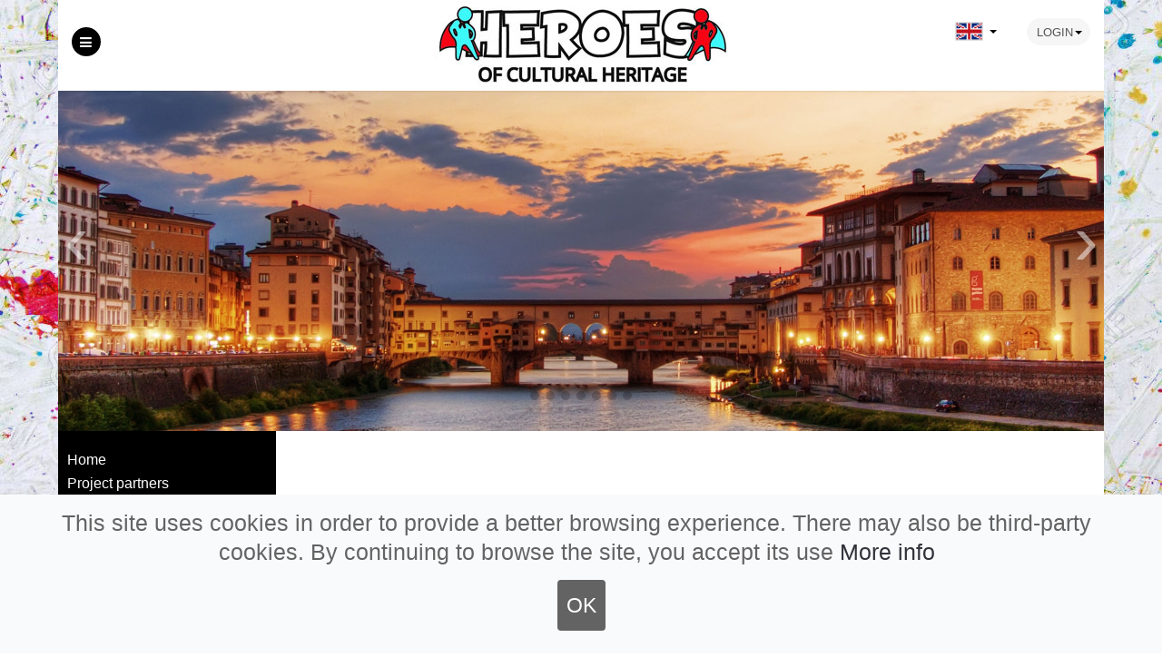

--- FILE ---
content_type: text/html;charset=UTF-8
request_url: http://heroes-edu.eu/home.page
body_size: 26987
content:
<!DOCTYPE HTML><html><head>
  <title>Home</title>
  <meta http-equiv="Content-Type" content="text/html; charset=UTF-8">
  
    <meta name="viewport" content="user-scalable=no, width=device-width, initial-scale=1">
  <meta http-equiv="Cache-Control" content="no-store, no-cache, must-revalidate, max-age=720">
  <meta http-equiv="Expires" content="Sat, 23 Sep 2000 01:01:01 GMT">
  <meta http-equiv="Pragma" content="no-cache">
  <meta http-equiv="X-UA-Compatible" content="IE=9; IE=8; IE=7; IE=EDGE"/>
  <meta http-equiv="content-language" content="EN">
  
  <meta name="title" content="Home">
  <meta content="Webwork4 by OpenLab & SmallCodes" name="GENERATOR">
  <meta name="robots" content="ALL">
  <script type="text/javascript">
    var contextPath='';
    var installationId='heroes';
    var fo_lang='EN';
    var buildNumber="7516";
    </script>
  <script type="text/javascript" src="/commons/js/i18nJs.jsp?_=7516"></script>


  <!-- Internet Explorer 8 or older doesn't support media query; thus to add media query support in IE -->
  <!--[if lt IE 9]>
  <script src="http://css3-mediaqueries-js.googlecode.com/svn/trunk/css3-mediaqueries.js"></script>
  <![endif]-->
  <script src="/applications/webwork/site_heroes/bucket/js/jquery.js"></script>
  <script type="text/javascript" src="/applications/webwork/js/fancybox/jquery.fancybox.js?v=2.1.5"></script>
  <link type="text/css" href="/applications/webwork/js/fancybox/jquery.fancybox.css" rel="stylesheet">
  <!-- Divas Cookies skin -->
    <link rel="stylesheet" type="text/css" media="screen" href="/applications/webwork/js/divascookies/css/divascookies_style_light_bottom.css" />
    <script type="text/javascript" src="/applications/webwork/js/divascookies/js/jquery.divascookies-0.5.min.js"></script>
    
  <script type="text/javascript" src="/applications/biography/js/biography.js"></script>
  <script type="text/javascript" src="/commons/js/shared.js?7516"></script>
  <script type="text/javascript" src="/applications/webwork/js/mb.mediaEmbedderJs.jsp"></script>
  <script type="text/javascript" src="/commons/js/jquery/jquery.lazyload.js"></script>

  
  <!--Core CSS -->
  <link href="/applications/webwork/site_heroes/bucket//bs3/css/bootstrap.min.css" rel="stylesheet">
  <link href="/applications/webwork/site_heroes/bucket/css/bootstrap-reset.css" rel="stylesheet">
  <link href="/applications/webwork/site_heroes/bucket/font-awesome/css/font-awesome.css" rel="stylesheet" />

  <!-- Custom styles for this template -->
  <link href="/applications/webwork/site_heroes/bucket/css/style.css" rel="stylesheet">
  <link href="/applications/webwork/site_heroes/bucket/css/style-responsive.css" rel="stylesheet" />

  <!-- checkboxes -->
  <link rel="stylesheet" href="/applications/webwork/site_heroes/bucket/css/bootstrap-switch.css" />

  <!-- HTML5 shim and Respond.js IE8 support of HTML5 elements and media queries -->
  <!--[if lt IE 9]>
  <script src="https://oss.maxcdn.com/libs/html5shiv/3.7.0/html5shiv.js"></script>
  <script src="https://oss.maxcdn.com/libs/respond.js/1.3.0/respond.min.js"></script>
  <![endif]-->



  <script type="text/javascript" src="/applications/webwork/site_heroes/js/heroesJs.jsp"></script>
<link href="/applications/webwork/site_heroes/css/fonts.css?pid=1" rel="stylesheet" type="text/css">
<link href="/applications/webwork/site_heroes/css/heroesCss.jsp?pid=1" rel="stylesheet" type="text/css">
<link href="/applications/webwork/site_heroes/css/imagePlusCss.jsp?pid=1" rel="stylesheet" type="text/css">

  
  <link rel="image_src" href=""/>
  <link rel="shortcut icon" href="/applications/webwork/site_heroes/media/favicon.ico">
  </head>
  <body id="fo" class="fixed-width"  >
  <noscript><div style="background-color:#ffd700; color: red; font-size: 18px; padding: 10px;">Your browser doesn't support javascript. Application can't work properly.</div></noscript>
      <section id="container">
  <!--header start-->
  <header class="header fixed-top clearfix logo">
    <!--logo start-->
    <!--
    <div class="brand" align="center">
      <a href="javascript:window.location.href=homePage;return false;" onClick="window.location.href=homePage;return false;">
        <img class="logo-desktop" src="/applications/webwork/site_heroes/media/logo.png" alt="Let's Contact logo"/>
        <img class="logo-mobile" src="/applications/webwork/site_heroes/media/logo-mobile.png" alt="Let's Contact logo"/>
      </a>
      <div class="sidebar-toggle-box">
        <div id="menu-toggle" class="fa fa-bars"></div>
      </div>
    </div>
    -->
    <div class="sidebar-toggle-box">
      <div id="menu-toggle" class="fa fa-bars"></div>
    </div>
    <!--logo end-->

    <!--NOTIFICATIONS-->
    <div class="nav notify-row" id="top_menu"><!--  notification start -->
<ul class="nav top-menu">

  
</ul><!--  notification end -->

</div>

    <!--LOGIN & USER INFO-->
    <div class="top-nav clearfix">
<!--search & user info start-->
<ul id="loginDropDown" class="nav pull-right top-menu">
  <!-- user login dropdown start-->
  <li class="dropdown">
    <a data-toggle="dropdown" class="dropdown-toggle" href="#"><span class="username">LOGIN</span><b class="caret"></b>
    </a>
    <ul class="dropdown-menu extended logout wider">
      
      <li>
        <form enctype="application/x-www-form-urlencoded" method="POST"
        action="privateArea.page" name="d13297367" 
        id="d13297367"   savedAction=""   savedTarget="" 
 class="form-signin"  ><input type ="hidden" id="d13297367CM" name="CM" value="LG" savedValue="">
<input type ="hidden" id="d13297367PG_NM" name="PG_NM" value="" savedValue="">
<!-- START LOGIN FORM -->
    <h2 class="form-signin-heading">Personal area</h2>
    <div class="login-wrap">
      <div class="user-login-info">
        <input id="FLD_LOGIN_NAME" name="FLD_LOGIN_NAME" type="text" class="form-control" placeholder="username" autofocus>
        <input id="FLD_PWD" name="FLD_PWD" type="password" class="form-control" placeholder="password">
      </div>
      <label class="checkbox">
        
          <span class="pull-right margin-bt-10">
            <a data-toggle="modal" href="#myModal">password forgotten</a>
          </span>
      </label>
      <button class="btn btn-lg btn-login btn-block" type="submit">Sign in</button>

      <!-- ERROR MESSAGE  UI --><div class="alert alert-block alert-danger fade in hidden"><button data-dismiss="alert" class="close close-sm" type="button"><i class="fa fa-times"></i></button><span class="errorMex"></span></div>

      <div class="registration">
        <a class="" href="/registration.page">CREATE_YOUR_ACCOUNT</a>
      </div>
    </div>

    </form>
<!-- END LOGIN -->
      </li>
      
    </ul>
  </li>
  <!-- user login dropdown end -->
</ul>
<!-- user info end-->
<ul id="langsDropDown" class="nav pull-right top-menu">
  <li class="dropdown">
    <a data-toggle="dropdown" class="dropdown-toggle" href="#">
      <img src="/applications/webwork/site_heroes/media/flag_en.gif" alt="English" title="English" border="0">
          
      <b class="caret"></b>
    </a>
    <ul class="dropdown-menu extended langs thinner">
      <li class="areaFlags">
<a href="/home.page?country=sp" name="flag_country"><img src="/applications/webwork/site_heroes/media/flag_sp.gif" border="0" alt="Espanol" title="Espanol"/></a></li>
<li class="areaFlags">
<a href="/home.page?country=gr" name="flag_country"><img src="/applications/webwork/site_heroes/media/flag_gr.gif" border="0" alt="Greco" title="Greco"/></a></li>
<li class="areaFlags">
<a href="/home.page?country=it" name="flag_country"><img src="/applications/webwork/site_heroes/media/flag_it.gif" border="0" alt="italiano" title="italiano"/></a></li>

    </ul>
  </li>
</ul>
</div>
  </header>
  <!--header end-->

  <section id="slider">
    <div class="row">
<link href="/applications/webwork/site_heroes/local/portlet/wp_slideGallery/slideGallery.css" rel="stylesheet" type="text/css"><!-- START SLIDE LIST -->
  <div id="myCarousel" class="carousel">
    <div class="carousel-inner">
      <div class="item  active">
        <img src="/commons/layout/partUploaderView.jsp?FILE_TO_UPLOAD=FR_166_slide01-bg_original.jpg%2B%2B%2B%5Cdocument%5C%5C000166.slide01-bg_original.jpg" alt="">
        
      </div>
      
      <div class="item ">
        <img src="/commons/layout/partUploaderView.jsp?FILE_TO_UPLOAD=FR_416_acropoli_original.jpg%2B%2B%2B%5Cdocument%5C%5C000416.acropoli_original.jpg" alt="">
        
      </div>
      
      <div class="item ">
        <img src="/commons/layout/partUploaderView.jsp?FILE_TO_UPLOAD=FR_308_1_Acropolis_original.jpg%2B%2B%2B%5Cdocument%5C%5C000308.1_Acropolis_original.jpg" alt="">
        
      </div>
      
      <div class="item ">
        <img src="/commons/layout/partUploaderView.jsp?FILE_TO_UPLOAD=FR_167_slide02-bg_original.jpg%2B%2B%2B%5Cdocument%5C%5C000167.slide02-bg_original.jpg" alt="">
        
      </div>
      
      <div class="item ">
        <img src="/commons/layout/partUploaderView.jsp?FILE_TO_UPLOAD=FR_388_Malaga_Centre_Pompidou%281%29_original.jpg%2B%2B%2B%5Cdocument%5C%5C000388.Malaga_Centre_Pompidou%281%29_original.jpg" alt="">
        
      </div>
      
      <div class="item ">
        <img src="/commons/layout/partUploaderView.jsp?FILE_TO_UPLOAD=FR_520_Uffizi_esterno_original.jpg%2B%2B%2B%5Cdocument%5C%5C000520.Uffizi_esterno_original.jpg" alt="">
        
      </div>
      
      <div class="item ">
        <img src="/commons/layout/partUploaderView.jsp?FILE_TO_UPLOAD=FR_522_toweer_of_winds_original.jpg%2B%2B%2B%5Cdocument%5C%5C000522.toweer_of_winds_original.jpg" alt="">
        
      </div>
      
    </div>
    <ol class="carousel-indicators"> <li data-target="#myCarousel" data-slide-to="1" class=""></li>  <li data-target="#myCarousel" data-slide-to="2" class=""></li>  <li data-target="#myCarousel" data-slide-to="3" class=""></li>  <li data-target="#myCarousel" data-slide-to="4" class=""></li>  <li data-target="#myCarousel" data-slide-to="5" class=""></li>  <li data-target="#myCarousel" data-slide-to="6" class=""></li>  <li data-target="#myCarousel" data-slide-to="7" class=""></li> </ol>
    
    <a class="left carousel-control" href="#myCarousel" data-slide="prev">‹</a>
    <a class="right carousel-control" href="#myCarousel" data-slide="next">›</a>

    <script type='text/javascript'>
      $(document).ready(function() {
        $('.carousel').carousel({
          interval: 4000
        })
      });
    </script>
    
  </div>
  <div class="stripe span12"></div>

<!-- END SLIDE LIST --></div>
  </section>

  <aside>
    <div id="sidebar" class="nav-collapse">
      <!-- SIDEBAR VERTICAL MENU START-->
      <div class="leftside-navigation"><!-- START VERT MENU --><ul id='verticalMenu'>
<li class="root text-left"><a href='/home.page' class='first-level'>Home</a></li>
<li><a href='/projectPartners.page' class='first-level'>Project partners</a><ul id="node_5" style='display:none;'>
<li class="child text-left"><a href='/leGallerieDegliUffizi.page'>&raquo;&nbsp;The Uffizi Galleries</a></li>
<li class="child text-left"><a href='/centroMachiavelli.page'>&raquo;&nbsp;Centro Machiavelli</a></li>
<li class="child text-left"><a href='/ittMarcoPolo.page'>&raquo;&nbsp;ITT Marco Polo</a></li>
<li class="child text-left"><a href='/universidadDeMalaga.page'>&raquo;&nbsp;University of Malaga</a></li>
<li class="child text-left"><a href='/EKEDISY.page'>&raquo;&nbsp;EKEDISY</a></li>
</ul>
</li>
<li><a href='/transnationalProjectMeetings.page' class='first-level'>The Heroes experience</a><ul id="node_6" style='display:none;'>
<li class="child text-left"><a href='/transnationalProjectMeetings.page'>&raquo;&nbsp;Transnational project meetings</a></li>
<li class="child text-left"><a href='/European-model-testing-LTTA.page'>&raquo;&nbsp;European model testing (LTTA)</a></li>
<ul id="node_89" style='display:none;'>
<li class="child text-left"><a href='/youngHeroesInMalagaminusbrmaior-october2021.page'>&raquo;&nbsp;YOUNG HEROES IN MALAGA<br>(October 2021)</a></li>
<li class="child text-left"><a href='/athens.page'>&raquo;&nbsp;YOUNG HEROES IN ATHENS<br>(November 2021)</a></li>
</ul>
</li>
<li class="child text-left"><a href='/workshops.page'>&raquo;&nbsp;Workshops</a></li>
<ul id="node_30" style='display:none;'>
<li class="child text-left"><a href='/italy.page'>&raquo;&nbsp;Italy</a></li>
<li class="child text-left"><a href='/spain.page'>&raquo;&nbsp;Spain</a></li>
<li class="child text-left"><a href='/greece.page'>&raquo;&nbsp;Greece</a></li>
</ul>
</li>
<li class="child text-left"><a href='/mt1.page'>&raquo;&nbsp;Model testing</a></li>
<ul id="node_65" style='display:none;'>
<li class="child text-left"><a href='/Italy1.page'>&raquo;&nbsp;Italy</a></li>
<li class="child text-left"><a href='/spain3.page'>&raquo;&nbsp;Spain</a></li>
<li class="child text-left"><a href='/greece4.page'>&raquo;&nbsp;Greece</a></li>
</ul>
</li>
<li class="child text-left"><a href='/multiplierEvents.page'>&raquo;&nbsp;Multiplier Events</a></li>
</ul>
</li>
<li><a href='/library.page' class='first-level'>Library</a></li>
<li><a href='/VideoGallery.1.page' class='first-level'>Gallery</a><ul id="node_62" style='display:none;'>
<li class="child text-left"><a href='/VideoGallery.1.page'>&raquo;&nbsp;Video Gallery</a></li>
<ul id="node_77" style='display:none;'>
<li class="child text-left"><a href='/digitalArtAmbassadors.page'>&raquo;&nbsp;Digital Art Ambassadors</a></li>
<li class="child text-left"><a href='/virginOfTheVictoryOfMalaga.page'>&raquo;&nbsp;Virgin of the Victory of Malaga</a></li>
</ul>
</li>
<li class="child text-left"><a href='/photo-gallery.page'>&raquo;&nbsp;Photo Gallery</a></li>
</ul>
</li>
<li><a href='/registration.page' class='first-level'>Registration</a></li>
<li><a href='/contacts.page' class='first-level'>Contacts</a></li>
<li><a href='/privateArea.page' class='first-level'>Private area</a></li>
</ul>
<!-- END VERT MENU -->
<!-- START SOCIAL TOOLS -->
<div class="social_icon">
  <ul><li><a href="https://www.facebook.com/HEROES-ITT-Marco-Polo-Firenze-100265841849002/" target="_blank">
    <img src="/applications/webwork/site_heroes/media/social/facebook.png" border="0" name="d24876225" title="Facebook" alt="Facebook" id="d24876225" >
    </a></li></ul></div>
<!-- END SOCIAL TOOLS --></div>
      <!-- SIDEBAR VERTICAL MENU END-->
    </div>
  </aside>
  <!--sidebar end-->

  <!--main content start-->
  <section id="main-content">
    <!-- CONTENT AREA -->
    <section class="hm-cnt-up"></section>
    <section class="wrapper site-min-height hm-cnt">


<!-- START DOC LIST --><div class="row doclist-wrapper"><h1>HEROES<br>HEritage, cultural ROots and innovative peer Education Strategies</h1><p class="summaryTitle">(ERASMUS+ KA2, Strategic Partnerships for EDUCATION, Development of Innovation)</p><p><p>HEROES aims to <strong>strengthen the connection between the Education System and Cultural Heritage Education </strong>through an educational peer method aimed to introduce teachers and cultural educators to innovative pedagogical strategies, combining cultural heritage education with non-formal learning. With priorities derived from both the EU Faro Convention and Erasmus+, the project aims to promote the knowledge of cultural heritage as a common resource for the peaceful co-existence within cultural diversity.</p>
<p><strong>General Objectives</strong></p>
<ul>
<li>Create mutual exchange of partners&rsquo; pedagogical experiences to be combined, improved and enriched through peer education</li>
<li>Introduce teachers and cultural educators to innovative pedagogical strategies combining cultural heritage education with non-formal learning</li>
<li>Provide a space for mutual collaboration of educators pedagogical experiences, as well as an opportunity to improved and enriched the project in a new and original NON-formal learning path</li>
</ul>
<p><strong>Specific Objectives</strong></p>
<ul>
<li>Develop an original educative<strong> Model focused on Cultural Heritage Education</strong> (I.O1), providing teaching staff for innovative competences to apply it in classroom or in other educative settings. The HEROES Model will include specific <strong>Guidelines</strong> and an <strong>operational Educational Peer Method</strong>, to introduce teachers and cultural educators to innovative pedagogical strategies combining Cultural Heritage education with non-formal learning. These strategies could be effectively added to thetraditional formal ones, being an effective resource to sustain students&rsquo; motivation and participation to school life other than providing teacher/educators with renewed competences for managing adolescents&rsquo; most delicate educative and growing transition stages. The methodological choice to base the Model on the Peer Approach can contribute also in improving relationships quality between students and teachers and- most widely &ndash; learners and educational system, making it more inclusive and so limit different potential disaffection dynamics such as ESL.</li>
<li>Set an<strong> Online Platform</strong> (IO2) acting as a multifunctional and interactive project&rsquo;s frame. It will be structured as an easy and agile online environment, hosting all the educational contents and pedagogical instruments, developed within the project and uploaded as OER for their wider widespread, circulation and use among all the cultural and educational institutions interested in and among their professionals.</li>
</ul>
<p><strong>Main Target Groups</strong></p>
<ul>
<li>All secondary school teachers;</li>
<li>Cultural educators such as professionals in the didactic departments at museums or other public/private institutions focused on the promotion of cultural heritage;</li>
<li>Secondary school students from 14-18 years old</li>
</ul>
<p>To display to our students the innate value of inclusivity and cultural heritage education</p>
<p>&nbsp;&nbsp;&nbsp;</p>
<p><strong>THE PARTNERSHIP</strong></p>
<p><strong>Applicant&nbsp;</strong></p>
<p><em>Gallerie Degli Uffizi &ndash; Florence, Italy</em></p>
<p><strong>European Partners</strong></p>
<p><em>Centro Machiavelli Srl - Florence Italy</em></p>
<p><em>Istituto Tecnico per il Turismo &ldquo;Marco Polo&rdquo; Secondary School &ndash; Florence, Italy</em></p>
<p><em>Universidad de Malaga, Didactics of Languages, Arts and Sports Dept. &ndash; Malaga, Spain</em></p>
<p><em>EKEDISY, National Centre for Research and Preservation of School Material &ndash; Athens, Greece</em></p>
<p>&nbsp;&nbsp;&nbsp;&nbsp;</p>
<p><strong>PROJECT DURATION:</strong> 30 Months</p>
<p><strong>START DATE:</strong> 01-09-2019</p>
<p><strong>END DATE:</strong> 28-02-2022</p>
</p>
</div><!-- END DOC LIST --></section>
    <!-- <section class="wrapper" areaName="HOME_CONTENT_MIDDLE"></section> -->
    <section class="wrapper"></section>
  </section>
  <!--main content end-->

  <!--footer start-->
  <footer class="footer-section"><!-- START HORIZ MENU -->
<!-- START LOGHI -->
<div class="footer-logos">
  
  
  <ul>
    <li>
      <a href="https://www.uffizi.it" target="_blank"><img src="/applications/webwork/site_heroes/media/logoUffizi.png" alt="Galleria degli Uffizi"></a>
    </li>
    <li>
      <a href="https://www.centromachiavelli.it" target="_blank"><img src="/applications/webwork/site_heroes/media/logoMachiavelli.png" alt="Centro Machiavelli"></a>
    </li>
    <li>
      <a href="https://www.ittmarcopolo.edu.it" target="_blank"><img src="/applications/webwork/site_heroes/media/logoMarcoPolo.png" alt="ITT Marco Polo" class="smaller"></a>
    </li>
    <li>
      <a href="https://www.uma.es" target="_blank"><img src="/applications/webwork/site_heroes/media/logoUMa.png" alt="Universidad de Málaga"></a>
    </li>
    <li>
      <a href=" http://www.ekedisy.gr/" target="_blank"><img src="/applications/webwork/site_heroes/media/logoEkedisy.png" alt="School Life And Education Museum"></a>
    </li>
    
  </ul>
</div>

<div class="textwidget">
  <table cellpadding="20" border="0">
  <tbody>
  <tr>
    
        <td width="50%">
          <p>
            <strong>HEROES OF CULTURAL HERITAGE</strong><br>2019-1-IT02-KA201-062320<br><br>Coordinator:<br>
            Le Gallerie degli Uffizi<br>
            Piazzale degli Uffizi 6, 50122 Florenze, Italy<br>
            e-mail: <strong><a href="mailto: infouffizi@beniculturali.it" style="color: #FFFFFF">infouffizi[at]beniculturali.it</a></strong><br>
            web: <strong><a href="https://www.uffizi.it" style="color: #FFFFFF">www.uffizi.it</a></strong><br>
            All the images used are free of rights and have been made in the project.<br><br>
            Our <strong><a href="/Privacy-Policy.page?country=en" targetc="_blank" rel="noopener noreferrer" style="color: #FFFFFF">Privacy Policy</a></strong>
          </p>
        </td>
        <td width="50%">
          <p>
            The European Commission support for the production of this publication does not constitute an endorsement of the contents which reflects the views only of the authors, and the Commission
            cannot be held responsible for any use which may be made of the information contained therein.
          </p>
          <img src="/applications/webwork/site_heroes/media/logo-erasmus-plus.jpg" alt="EU logo">
        </td>
         
  </tr>
  </tbody>
</table>

</div>
<!-- END LOGHI --><!-- START HORIZ MENU -->
    <div class="footer-menu text-center">
      <div id="menu_orizzontale" >
        <div>
            <a href="/home.page" style="color: #FFF;">Home</a><span> | </span>
          </div><div>
              <a href="/projectPartners.page" style="color: #FFF;">Project partners</a><span> | </span>
            </div><div>
              <a href="/transnationalProjectMeetings.page" style="color: #FFF;">The Heroes experience</a><span> | </span>
            </div><div>
              <a href="/library.page" style="color: #FFF;">Library</a><span> | </span>
            </div><div>
              <a href="/VideoGallery.1.page" style="color: #FFF;">Gallery</a><span> | </span>
            </div><div>
              <a href="/registration.page" style="color: #FFF;">Registration</a><span> | </span>
            </div><div>
              <a href="/contacts.page" style="color: #FFF;">Contacts</a><span> | </span>
            </div><div>
              <a href="/privateArea.page" style="color: #FFF;">Private area</a>
            </div>
      </div>
      
    </div><!-- END HORIZ MENU -->
</footer>
  <!--footer end-->

</section>


  
  <script type="text/javascript">
    $(document).ready(function() {
      $(".fancybox").fancybox({
        afterLoad: function() {
          // per impedire lo scroll dell'elemento lightbox e della pagina sottostante
          $('body').css({ overflow: 'hidden' }); // , position: 'fixed'
          document.ontouchmove = function(event){ event.preventDefault(); }
          /* // touchwipe
          $('.fancybox-wrap').touchwipe({
            wipeLeft: function(){ jQuery(".fancybox-next").click(); },
            wipeRight: function(){ jQuery(".fancybox-prev").click();},
            min_move_x: 20,
            min_move_y: 20,
            preventDefaultEvents: false
          }); */
        },
        afterClose : function() {
          $('body').css({ overflow: '' });
          document.ontouchmove = function(e){ return true; }
        },
        helpers	: {
          title	: {
            type: 'inside',
            position: 'bottom'
          }
        }
      });
    });
  
      $.DivasCookies({
        bannerText            : "This site uses cookies in order to provide a better browsing experience. There may also be third-party cookies. By continuing to browse the site, you accept its use", // text for the banner
        
        cookiePolicyLink		  : "cookiePolicy.page",	 // link to the extended cookie policy
        
        cookiePolicyLinkText	: "More info",	// text for the link to the extended cookie policy
        acceptButtonText		  : "OK",						// text for the close button
        acceptOnClick			    : false,					// if true sets the Divas Cookie technical cookie on click on any <a> in the page except that on Divas Cookies banner for cookies agreement (default false)
        cookieDuration			  : 30,						// number of days after which the Divas Cookie technical cookie will expire (default 365 days)
        openEffectDuration		: 600,						// duration of the opening effect (msec)
        openEffectEasing	: "swing",					// easing for the opening effect
        openEffect				: "slideUp",				// opening effect for Divas Cookies banner ["fade", "slideUp", "slideDown", "slideLeft", "slideRight"]
        closeEffect				: "slideDown",				// closing effect for Divas Cookies banner ["fade", "slideUp", "slideDown", "slideLeft", "slideRight"]
        closeEffectDuration		: 600,						// duration of the closing effect (msec)
        closeEffectEasing	: "swing"					// easing for the closing effect
        /* bannerText				: "Questo sito si avvale di cookie necessari al funzionamento ed utili alle finalità illustrate nella cookie policy. ",		// text for the banner
            debugMode				  : false,						// if true, the options are checked and warnings are shown
            saveUserPreferences		: true,						// if true, sets a cookie after the Divas Cookies is closed the first time and never shows it again
            blockScripts			: false,					// set this to true if you blocked scripts by wrapping them with if($.DivasCookies.optedIn()){**script to be blocked**} (default false)
            pageReload				: false,					// if true reloads the actual page after opt-in to show the previuosly blocked scripts (default false)
            acceptOnScroll		: false,					// if true sets the Divas Cookie technical cookie on page scroll for cookies agreement (default false) */
      });
      
  </script>

  
  <!-- Placed js at the end of the document so the pages load faster -->
  <!--Core js-->
  
  <script src="/applications/webwork/site_heroes/bucket/bs3/js/bootstrap.min.js"></script>
  <script src="/applications/webwork/site_heroes/bucket/js/jquery.dcjqaccordion.2.7.js"></script>
  <script src="/applications/webwork/site_heroes/bucket/js/jquery.scrollTo.min.js"></script>
  <script src="/applications/webwork/site_heroes/bucket/js/jQuery-slimScroll-1.3.0/jquery.slimscroll.js"></script>
  <script src="/applications/webwork/site_heroes/bucket/js/jquery.nicescroll.js"></script>
  <!--common script init for all pages-->
  <script src="/applications/webwork/site_heroes/bucket/js/scripts.js"></script>

  </body></html>

--- FILE ---
content_type: text/html;charset=utf-8
request_url: http://heroes-edu.eu/commons/js/i18nJs.jsp?_=7516
body_size: 4314
content:


  function dateToRelative(localTime){
    var diff=new Date().getTime()-localTime;
    var ret="";

    var min=60000;
    var hour=3600000;
    var day=86400000;
    var wee=604800000;
    var mon=2629800000;
    var yea=31557600000;

    if (diff<-yea*2)
      ret ="tra ## anni".replace("##",(-diff/yea).toFixed(0));

    else if (diff<-mon*9)
      ret ="tra ## mesi".replace("##",(-diff/mon).toFixed(0));

    else if (diff<-wee*5)
      ret ="tra ## settimane".replace("##",(-diff/wee).toFixed(0));

    else if (diff<-day*2)
      ret ="tra ## giorni".replace("##",(-diff/day).toFixed(0));

    else if (diff<-hour)
      ret ="tra ## ore".replace("##",(-diff/hour).toFixed(0));

    else if (diff<-min*35)
      ret ="tra circa un'ora";

    else if (diff<-min*25)
      ret ="tra circa mezz'ora";

    else if (diff<-min*10)
      ret ="tra qualche minuto";

    else if (diff<-min*2)
      ret ="tra pochi minuti";

    else if (diff<=min)
      ret ="adesso";

    else if (diff<=min*5)
      ret ="pochi minuti fa";

    else if (diff<=min*15)
      ret ="alcuni minuti fa";

    else if (diff<=min*35)
      ret ="circa mezz'ora fa";

    else if (diff<=min*75)
      ret ="circa un'ora fa";

    else if (diff<=hour*5)
      ret ="poche ore fa";

    else if (diff<=hour*24)
      ret ="## ore fa".replace("##",(diff/hour).toFixed(0));

    else if (diff<=day*7)
      ret ="## giorni fa".replace("##",(diff/day).toFixed(0));

    else if (diff<=wee*5)
      ret ="## settimane fa".replace("##",(diff/wee).toFixed(0));

    else if (diff<=mon*12)
      ret ="## mesi fa".replace("##",(diff/mon).toFixed(0));

    else
      ret ="## anni fa".replace("##",(diff/yea).toFixed(0));

    return ret;
  }
  //override date format i18n
  
  Date.monthNames = ["Gennaio","Febbraio","Marzo","Aprile","Maggio","Giugno","Luglio","Agosto","Settembre","Ottobre","Novembre","Dicembre"];
  // Month abbreviations. Change this for local month names
  Date.monthAbbreviations = ["gen","feb","mar","apr","mag","giu","lug","ago","set","ott","nov","dic"];
  // Full day names. Change this for local month names
  Date.dayNames =["domenica","lunedì","martedì","mercoledì","giovedì","venerdì","sabato"];
  // Day abbreviations. Change this for local month names
  Date.dayAbbreviations = ["dom","lun","mar","mer","gio","ven","sab"];
  // Used for parsing ambiguous dates like 1/2/2000 - default to preferring 'American' format meaning Jan 2.
  // Set to false to prefer 'European' format meaning Feb 1
  Date.preferAmericanFormat = false;

  Date.firstDayOfWeek =1;
Date.defaultFormat = "dd/MM/yyyy";

  Number.decimalSeparator = ",";
  Number.groupingSeparator = ".";
  Number.minusSign = "-";
  Number.currencyFormat = "###,##0.00";

  
  var i18n = {
    FORM_IS_CHANGED:"Hai dati non salvati sulla pagina!",
    CLOSE:"chiudi",
    YES:"sì",
    NO:"no",
    DOWNLOAD:"scarica",
    ERR_FIELD_MAX_SIZE_EXCEEDED:"Dimensione massima superata",
    FLD_CONFIRM_DELETE:"FLD_CONFIRM_DELETE",
    INVALID_DATA:"INVALID_DATA",
    ERROR_ON_FIELD:"Errore sul campo",
    DO_YOU_CONFIRM:"DO_YOU_CONFIRM",
    HIDE:"nascondi",
    SEE_MORE:"altri contenuti",
    MAX_LENGTH_EXCEEDED:"lunghezza massima superata",
    MAX_VAL_REACHED:"Valore massimo suggerito raggiunto!",
    REDIR_TO_NEW_DOCUMENT:"Salvataggio effettuato. Vuoi essere ridirezionato al nuovo documento?",
    REDIR_TO_NEW_QUIZ:"Salvataggio effettuato. Vuoi essere ridirezionato al nuovo quiz?",
    // FO
    INVALID_MAIL:"Mail non valida",
    ERROR_LOADING_VERSION:"Spiacenti, si è verificato un errore caricando la versione",
    MISSING_AUDIO:"Audio mancante",
    YOUR_BROWSER_DOESNOT_SUPPORT_FULLSCREEN:"Il tuo browser non supporta la modalità fullscreen per la funzionalità dei sottotitoli!",
    YOUR_BROWSER_DOESNT_SUPPORT_VIDEOALONG:"il tuo browser non supporta le funzionalità video html5!",
    MISSING_GLOSSARY_URL_IN_SETTINGS:"Il glossario non può funzionare correttamente in quanto mancante la \"url del glossario\" nei settings globali",
    IMAGE:"immagine",
    OF:"di",
    SEARCH_IN_SITE:"cerca nel sito",
    FULL_SCREEN:"apri a tutto schermo",
    VALUES_DONT_MATCH:"I valori non coincidono"
  };



--- FILE ---
content_type: text/html;charset=UTF-8
request_url: http://heroes-edu.eu/applications/webwork/js/mb.mediaEmbedderJs.jsp
body_size: 14808
content:


/*******************************************************************************
 jquery.mb.components
 Copyright (c) 2001-2010. Matteo Bicocchi (Pupunzi); Open lab srl, Firenze - Italy
 email: info@pupunzi.com
 site: http://pupunzi.com
 Licences: MIT, GPL
 ******************************************************************************/

/*
 * jQuery.mb.components: mb.mediaEmbedder
 * version: 1.0- 23-gen-2010 - 55
 * © 2001 - 2010 Matteo Bicocchi (pupunzi), Open Lab
 *
 */

(function ($) {
  $.mb_videoEmbedder = {
    name:"jquery.mb.videoEmbedder",
    version:1.0,
    author:"Matteo Bicocchi",
    defaults: {
      width:450,
      youtube:{
        showTitle:false
      },
      called: false
    },

    regEx:/\[(.*?)\]/g,
    mb_setMovie:function (context, pat, embedString) {
//      console.debug(context);
//      console.debug(pat);
//      console.debug(embedString);
      function findMovieAndEmbed(node, pat, embedString) {
        var skip = 0;
        if (pat.indexOf("&AMP;") != -1)
          pat = pat.replace(/&AMP;/g, "&");
        if (node.nodeType == 3) {
          var pos = node.data.toUpperCase().indexOf(pat);
          if (pos >= 0) {
            // teoros
            //var embed = $('<span id="test" style="display:none;"/>').addClass("mb_video");
            var embed = $('<span/>').addClass("mb_video");
            var middlebit = node.splitText(pos);
            middlebit.splitText(pat.length);
            embed.append(embedString);
            middlebit.parentNode.replaceChild(embed.get(0), middlebit);
            skip = 1;
          }

        } else if (node.nodeType == 1 && node.childNodes && !/(script|style)/i.test(node.tagName)) {
          for (var i = 0; i < node.childNodes.length; ++i)
            i += findMovieAndEmbed(node.childNodes[i], pat.toUpperCase(), embedString);
        }
        return skip;
      }

      return context.each(function () {
        findMovieAndEmbed(this, pat.toUpperCase(), embedString);
      });
    },

    mb_embedMovies:function (opt) {
      var context = $(this);
      this.options = {};
      $.extend(this.options, $.mb_videoEmbedder.defaults, opt);

      var html = context.html();
      if(!html)
        return;

      var movies = html.match($.mb_videoEmbedder.regEx);
      if (!movies)
        return;
      $(movies).each(function (i) {
        var pat = movies[i];
        var isYoutube = pat.indexOf("youtube=http://") != -1 || pat.indexOf("youtube=https://") != -1 ;
        var isYoutubeChannel = pat.indexOf("youtube=http://www.youtube.com/user/") != -1 || pat.indexOf("youtube=https://www.youtube.com/user/") != -1 ;
        var isVimeo = pat.indexOf("vimeo=http://") != -1 ||  pat.indexOf("vimeo=https://") != -1;
        // for CORS call
        var isVimeoExternal = pat.indexOf("vimeoext=http://")!= -1 ||  pat.indexOf("vimeoext=https://") != -1;
        var isUstream = pat.indexOf("ustream=http://") != -1;
        var isLivestream = pat.indexOf("livestream=http://") != -1;
        var isFlickr= pat.indexOf("flickr=http://")!=-1;
        var isDailyMotion = pat.indexOf("dailymotion=http://") != -1;
        var isFacebook = pat.indexOf("facebook=http://") != -1 || pat.indexOf("facebook=https://") != -1;

        // FROM:  https://youtu.be/ELGNcMSaKJk
        // TO:    https://www.youtube.com/watch?v=ELGNcMSaKJk
        if(isYoutube)
          pat = pat.replace('youtu.be/', 'youtube.com/watch?v=');

        var stringToParse = pat.replace(/\[/g, "").replace(/\]/g, "");
        //console.log("stringToParse", stringToParse);

        var showTitle = !$.mb_videoEmbedder.defaults.youtube.showTitle ? 0 : 1;
        var vidId =
          isYoutubeChannel ? stringToParse.split("/")[stringToParse.split("/").length - 1] :
            isYoutube || isFacebook ? (stringToParse.match(/[\\?&]v=([^&#]*)/) )[1] :
              isVimeo ? (stringToParse.match(/\d+/))[0] :
                isVimeoExternal ? stringToParse.replace('vimeoext=', '') :
                  isUstream ? (stringToParse.match(/\d+/))[0] :
                    isFlickr?(stringToParse.match(/\d+/))[0] :
                      isLivestream ? (stringToParse.replace("livestream=http://www.livestream.com/", "").toLowerCase()) :
                        isDailyMotion ? (stringToParse.substring(stringToParse.lastIndexOf("/")+1, stringToParse.length)) :
                          null;
        // [facebook=https://www.facebook.com/watch/?v=1080442295448572]
        var embedString = '';

        if(isVimeoExternal) {
        
          //embedString = '<video controls><source src="' + vidId+  '" type="video/mp4"></video>';
          var data = { videoSrc : vidId };
          $.ajax({
            async:false,
            data:data,
            url: contextPath + '/applications/webwork/layout/vimeoExternalViewer.jsp',
            dataType:'html',
            cache:false,
            success: function (html) {
              embedString = html;
              $.mb_videoEmbedder.mb_setMovie(context, pat, embedString);
            }
          });
        

        } else {
          //var ratio=isYoutube?(showTitle==1?80.5:68) : (isVimeo ?  57.5 : 65);
          var ratio = 65;

          var width = $.mb_videoEmbedder.defaults.width;
          var height = Math.ceil((width * ratio) / 100);

          var param = isYoutube ? "&fs=1&rel=0&hd=1&showsearch=0&showinfo=" + showTitle :
            isVimeo ? "&amp;server=vimeo.com&amp;show_title=" + showTitle + "&amp;show_byline=1&amp;show_portrait=0&amp;color=&amp;fullscreen=1" :
              isUstream ? "?disabledComment=true&amp;autoplay=false" :
                isLivestream ? "&amp;color=0xe8e8e8&amp;autoPlay=false&amp;mute=false" :
                  "";

          vidId = vidId && vidId!='null' ? vidId : "";

          if (isVimeo) {
            //embedString = '<iframe src="http://player.vimeo.com/video/' + vidId + '?badge=0" width="' + width + '" height="' + height + '" frameborder=0 webkitAllowFullScreen mozallowfullscreen allowFullScreen></iframe>';
            embedString = '<iframe id="vimeo_'+ vidId + '" src="http://player.vimeo.com/video/' + vidId + '?api=1&amp;player_id=vimeo_'+vidId+'&amp;badge=0" width="' + width + '" height="' + height + '" frameborder=0 webkitAllowFullScreen mozallowfullscreen allowFullScreen></iframe>';

          } else if(isYoutube) {
            embedString = "<iframe src='https://www.youtube.com/embed/" + vidId + "' width='"+width+"' height='"+height+"' frameborder='0' allow='accelerometer; autoplay; encrypted-media; gyroscope; picture-in-picture' allowfullscreen></iframe>"

          } else if(isFacebook) {
//            embedString = "<iframe src='https://www.facebook.com/plugins/video.php?href=https%3A%2F%2Fwww.facebook.com%2FAmiciDiTvTcaLadina%2Fvideos%2F1080442295448572%2F&show_text=0&width=560' width='560' height='307' style='border:none;overflow:hidden' scrolling='no' frameborder='0' allowTransparency='true' allowFullScreen='true'></iframe>"
            var fbScript = "https://connect.facebook.net/en_US/sdk.js#xfbml=1&version=v3.2";
            if(!scriptLoaded(fbScript)) {
              var head = document.getElementsByTagName('head')[0];
              var script = document.createElement('script');
              script.type = 'text/javascript';
              script.src = "https://connect.facebook.net/en_US/sdk.js#xfbml=1&version=v3.2";
              head.appendChild(script);
            }
            embedString = "<div id='fb-root'></div>" +
                "<div class='fb-video' data-href='https://www.facebook.com/facebook/videos/"+ vidId + "/' data-width='" + width + "' data-show-text='false'>" +
                "<div class='fb-xfbml-parse-ignore'></div>" +
                "</div>";

          } else {
            var path =
              isUstream ? "http://www.ustream.tv/flash/video/" :
                isLivestream ? "http://cdn.livestream.com/grid/LSPlayer.swf?channel=" :
                  isFlickr?"http://www.flickr.com/apps/video/stewart.swf?photo_id=":
                    isDailyMotion ? "http://www.dailymotion.com/swf/video/" :
                      null;

//          console.log(isYoutube, "path", path);

            embedString =
              '<object width="' + width + '" height="' + height + '" style="position:relative;">' +
                '<param name="movie" value="' + (path && path!='null ' ? path : "") + vidId + (param && param!='null' ? param : "") + '">' +
                '<param name="allowFullScreen" value="true">' +
                '<param name="wmode" value="transparent">' +
                '<param name="allowscriptaccess" value="always">' +
                '<param name="flashvars" value="autoplay=false">' +
                '<embed src="' + path + vidId + param + '"' +
                ' type="application/x-shockwave-flash" ' +
                'wmode="transparent" allowscriptaccess="always" ' +
                'flashvars="autoplay=false"' +
                'allowfullscreen="true" width="' + width + '" height="' + height + '">' +
                '</embed>' +
              '</object>';
          }
        }
//        console.log(embedString);

        if (isYoutube || isVimeo || isFacebook || isUstream || isLivestream || isDailyMotion || isFlickr)
          $.mb_videoEmbedder.mb_setMovie(context, pat, embedString);
      });

      $.mb_videoEmbedder.defaults.called = true;
    }
  };

  $.mb_audioEmbedder = {
    name:"jquery.mb.videoEmbedder",
    version:1.0,
    author:"Matteo Bicocchi",
    playerPath:"media/player.swf",
    defaults:{
      width:300
    },
    regEx:/\[audio=(.*?)\]/g,

    mb_setAudio: function (context, pat, string) {
      function findAudioAndEmbed(node, pat, string) {
        var skip = 0;
        if (pat.indexOf("&AMP;") != -1)
          pat = pat.replace(/&AMP;/g, "&");
        if (node.nodeType == 3) {
          var pos = node.data.toUpperCase().indexOf(pat);
          if (pos >= 0) {
            var embed = $('<span/>').addClass("mb_audio");
            embed.append(string);

            // teoros gestione safari senza quicktime
            if(isSafari && !detectQuickTimePlugin()) {
              embed.bind('click', function() {
                alert('Sorry but Safari requires QuickTime installed to work properly with audio and video!\nChange browser or download it.');
              });
            }
            var middlebit = node.splitText(pos);
            middlebit.splitText(pat.length);
            middlebit.parentNode.replaceChild(embed.get(0), middlebit);
            skip = 1;
          }

        } else if (node.nodeType == 1 && node.childNodes && !/(script|style)/i.test(node.tagName)) {
          for (var i = 0; i < node.childNodes.length; ++i)
            i += findAudioAndEmbed(node.childNodes[i], pat.toUpperCase(), string);
        }
        return skip;
      }

      return context.each(function () {
        findAudioAndEmbed(this, pat.toUpperCase(), string);
      });
    },

    mb_embedAudio:function (opt) {
      var context = $(this);
      this.options = {};
      $.extend(this.options, $.mb_audioEmbedder.defaults, opt);

      var audiofiles = $(this).html().match($.mb_audioEmbedder.regEx);
      //console.debug(audiofiles)
      if (!audiofiles)
        return;

      $(audiofiles).each(function (i) {
        var pat = audiofiles[i];
        var isAudio = pat.indexOf("audio=") != -1;
        var params = pat.replace(/\[audio=/g, "").replace(/\]/g, "");
        params = params.startsWith('http://') || params.startsWith('https://') || params.startsWith('/') ? params : '/' + params;
        // teoros aggiunta per avere il player minimized (solo tasto play)
        var minimized = false;
        if(params.indexOf(" ")>-1) {
          if(params.indexOf("minimized=true")>-1)
            minimized = true;
          params = params.substring(0, params.indexOf(" "));
        }
        // teoros aggiunta per avere il player minimized (solo tasto play) e con immagine più grande
        var biggerIcons = false;
        if(params.indexOf(" ")>-1) {
          if(params.indexOf("biggerIcons=true")>-1)
            biggerIcons = true;
          params = params.substring(0, params.indexOf(" "));
        }

        /*
         var width = $.mb_audioEmbedder.defaults.width;
         var embedString= '<object codebase="http://fpdownload.macromedia.com/pub/shockwave/cabs/flash/swflash.cab#version=7" classid="clsid:d27cdb6e-ae6d-11cf-96b8-444553540000" width="'+width+'" height="24" type="application/x-shockwave-flash"' +
         'style="outline: medium 2px; visibility: visible;" ' +
         'data="'+$.mb_audioEmbedder.playerPath+'" type="application/x-oleobject">' +
         '<param name="Movie" value="'+$.mb_audioEmbedder.playerPath+'">'+
         //'<param name="src" value="'+$.mb_audioEmbedder.playerPath+'" >'+
         '<param name="menu" value="false">'+
         '<param name="flashvars" value="soundFile='+params+'">'+
         '<param name="wmode" value="transparent">' +
         '<param name="bgcolor" value="#000">' +
         '<param name="allowscriptaccess" value="always">' +
         '<embed src="'+$.mb_audioEmbedder.playerPath+'" type="application/x-shockwave-flash" ' +
         'wmode="transparent" allowscriptaccess="always" ' +
         'width="'+width+'" height="24"' +
         'flashvars="soundFile='+params+'">' +
         '</embed>' +
         '</object>';
         */

        var fileName = params.split("/")[params.split("/").length - 1];
        if( fileName.indexOf(" ") >-1)
          fileName = fileName.substring(0, fileName.indexOf(" "));

        if (fileName.split(".").length > 2)
          fileName = fileName.split(".")[1];

        if( fileName.indexOf(".") ==-1)
          fileName = params;

        var embedString = "<a href='" + params + "' class='mb_mini_audio_player {autoPlay:false, width:120}'" +
            (minimized ? " data-minimized='true'" : "") +
            (minimized ? " data-biggerIcons='true'" : "") + " >" + fileName + "</a>";
        if (isAudio)
          $.mb_audioEmbedder.mb_setAudio(context, pat, embedString);
      });
    }
  };

  $.fn.mb_embedMovies = $.mb_videoEmbedder.mb_embedMovies;
  $.fn.mb_embedAudio = $.mb_audioEmbedder.mb_embedAudio;

})(jQuery);

function scriptLoaded(url) {
  if (!url)
    return false;
  var scripts = document.getElementsByTagName('script');
  for (var i = scripts.length; i--;) {
    if (scripts[i].src == url)
      return true;
  }
  return false;
}



--- FILE ---
content_type: text/html;charset=UTF-8
request_url: http://heroes-edu.eu/applications/webwork/site_heroes/js/heroesJs.jsp
body_size: 6904
content:

  var showTopper = true;

/************************************************************************************************************************************************************************************************************
 *
 * ONLOAD FUNCTION CALLS
 *
 ***********************************************************************************************************************************************************************************************************/
$(function() {
  // TOOLTIP INISTIALIZER - data-original-title="tooltip richiesto"
  $('.tooltips').tooltip();

  /* MB VIDEO EMBEDDING prima in partfoheaderfooter */
  videoEmbedder();

  // MANAGE BACK TO TOP in read-along context showTopper=false (partFODocumentDrawer.jsp)
  if(showTopper) {
    var top = $('<div>').attr('id', 'topper').css({ bottom: '50px', display: 'none', position: 'fixed', right: 0});
    var href = $('<a href="#ww4_top">');
    href.append('<img src="' + contextPath + '/applications/webwork/site_heroes/media/back_to_top.png">');
    top.append(href);
    $('body').append(top);
    var firstBodyEl = document.body.firstChild;
    var gtm = document.createElement('a');
    gtm.name = "ww4_top";
    firstBodyEl.parentNode.insertBefore(gtm, firstBodyEl);

    document.addEventListener("scroll", function() {
      var topper = $('#topper');
      var isVisible = topper.is(':visible');
      //console.debug($(window).scrollTop() + ' / ' + screen.height + ' / ' + $(window).height() );
      if(!isVisible && $(window).scrollTop()> $(window).height()) {
        topper.fadeIn('slow');

      } else if (isVisible && $(window).scrollTop()< $(window).height()) {
        topper.fadeOut('slow');
      }
    }, true);
  }

  

  // per non coprire il footer l'altezza della sidebar è ricalcolata
  var contentHeight = $('#main-content').height();
  var footerMargin = $('footer.footer-section').css('margin-top');
  var tot = parseInt(contentHeight) +parseInt(footerMargin);
  $('#sidebar').css('height', tot);
});

function ex(el) {
  return el && el!='' && el!=undefined;
}

function videoEmbedder() {
  // calcolo per rendere responsive l'embedding dei video
  var videoWidth = (550 * getWindowDimensionW()/1200);
  videoWidth = Math.floor(videoWidth);
  if(videoWidth>480)
    videoWidth = 480;
  else if(videoWidth<150)
    videoWidth = 240;
  $.mb_videoEmbedder.defaults.width = videoWidth;
  $("body").mb_embedMovies();
}

var heroesController = contextPath + '/applications/webwork/site_heroes/local/portlet/wp_registration/ajaxRegistrationController.jsp';
function uploadFile(resId, containerId, html, isProfilePage) {
  // NB!! la entry per il file in upload (AVATAR) viene gestita ed aggiunta da $.ajaxFileUpload tramite la variabile 'fileElementId':
  // non va quindi passata nei data, pena la sua duplicazione
  var data = { 'CM' : 'AVATAR_UPLOAD', 'resId' : resId, 'siteId' : $('#siteId').val(), 'isProfile' : isProfilePage ? "yes" : "no" };
  //can perform client side field required checking for "fileToUpload" field
  $.ajaxFileUpload({
    data          : data,
    url           : heroesController,
    secureuri     : false,
    fileElementId : 'AVATAR_upl', // $.ajaxFileUpload lo richiede
    dataType      : 'json',
    success: function (response) {
      if (response.ok) {
        $("#" + containerId).html(html);
        if(response.newImage) {
          $('#myPhoto').attr('src', response.newImage);
        }
      } else {
        $("#" + containerId).html(html + response.html);
      }
    },
    error: function (data, status, e) {
      $("#" + containerId).html(html + "<h2 class=\"text-center\">Oh oh: something went wrong!</h2><p><br /></p><h4 class=\"text-center\">Image not loaded</h4>");
    }
  });
  return false;
}

/************************************************************************************************************************************************************************************************************
 *
 * FROM WEBWORK.JS & SHARED.JS
 *
 ***********************************************************************************************************************************************************************************************************/
// ---------------------------------- form validator
function valuesConcordanceVerifier( elId01, elId02, errorMexElId) {
  var el01 = $('#' + elId01);
  var val01 = el01.val();
  var el02 = $('#' + elId02);
  var val02 = el02.val();

  if(el01 && val01!='' && el02 && val02!='' && val01!=val02) {
    if(ex(errorMexElId)) {
      $("#" + errorMexElId).html(i18n.VALUES_DONT_MATCH).show();
    }
    el02.val('');
    highlight(el02, errorMexElId);
    el02.focus();
    return false;

  } else if( (el01 && val01=='') || (el02 && val02=='')) {
    if(val01=='') {
      highlight(el01);
      el01.focus();
    } else {
      highlight(el02, errorMexElId);
      el02.focus();
    }
    return false;

  } else
    return true;
}

function highlight($theElement, errorMexElId) {
  if($theElement.attr('type')=='checkbox') {
    $theElement.wrap("<span style='background-color:#c20000;'>");
    setTimeout( function(){ $theElement.unwrap(); }, 1500);
  } else {
    $theElement.addClass("error");
    setTimeout( function(){
      $theElement.removeClass('error');
      if(ex(errorMexElId))
        $("#" + errorMexElId).hide();

    }, 3000);
  }
  $theElement.focus();
  scrollToElement($theElement.attr('id'));
}

function scrollToElement(elId, speed) {
  if(!speed)
    speed = 'fast';
  $('html, body').animate({
    scrollTop: $("#" + elId).offset().top
  }, speed);
}

  /**
  * FORM FUNCTIONS
  */
  function getDataFromForm(formId) {
    var data = {};
    var form = document.getElementById(formId);
//    var url = '';
//    var first = true;
    for (var i = 0; i < form.elements.length; i++) {
      var el = form.elements[i];
      var value;
      var inputType = el.type;
      if (inputType == "checkbox") {
        data[el.name] = el.value.checked ? "yes" : "no";
      } else if (inputType == 'radio') {
        //alert(el.name+' '+ el.checked+' '+el.value);
        if (el.checked)
          value = el.value;
        else
          value = null;
      } else
        value = el.value;

      if (value != null) {
        /*
        //url = url + (first ? '' : '&') + el.name + '=' + escape(el.value);  // escape() is lesser safe than encodeURIComponent() see: http://xkr.us/articles/javascript/encode-compare/
        var inputQuery = (first ? '' : '&') + el.name + '=' + encodeURIComponent(value);
        console.log(inputQuery);
        url = url + inputQuery;
        first = false;
        */
        data[el.name] = value;
      }
    }
//    return url;
    return data;
  }



--- FILE ---
content_type: text/css
request_url: http://heroes-edu.eu/applications/webwork/site_heroes/bucket/css/bootstrap-reset.css
body_size: 7542
content:
/*anchor*/
a {
    color: #32323A;
}

a:hover {
    color: #222227;
}

/*panel*/
.panel {
    border: none;
    box-shadow: none;
}

.panel-heading {
    border-color:#eff2f7 ;
    font-size: 13px;
    font-weight: 400;
    background: #fafafa;
    text-transform: uppercase;
    padding: 15px;
}

.panel-title {
    color: #32323A;
    font-size: 14px;
    font-weight: 400;
    margin-bottom: 0;
    margin-top: 0;
    font-family: 'Open Sans', sans-serif;
}

.panel-primary .tools a {
    color: #fff;
}


/*label*/

.label {
    padding: 0.5em 0.8em;
}

.label-default {
    background-color: #a1a1a1;
}

.label-primary {
    background-color: #59ace2;
}

.label-success {
    background-color: #A9D86E;
}

.label-info {
    background-color: #8175c7;
}

.label-warning {
    background-color: #FCB322;
}

.label-danger {
    background-color: #FF6C60;
}

.label-inverse {
    background-color: #344860;
}

/*text color*/

.text-danger {
    color: #FF6C60;
}

.text-muted {
    color: #a1a1a1;
}

.text-primary {
    color: #59ace2;
}

.text-warning {
    color: #FCB322;
}

.text-success {
    color: #A9D86E;
}

.text-info {
    color: #8175c7;
}

/*modal*/

.modal-content {
    box-shadow: none;
    border: none;
}

.modal-header {
    background: #FAFAFA;
    color: #333;
    border-radius: 5px 5px 0 0;
    -webkit-border-radius: 5px 5px 0 0;
    /*border-bottom: none;*/
}

.modal-header .close {
    margin-top: 0;
}

/*text input*/

.form-control {
    border: 1px solid #e2e2e4;
    box-shadow: none;
    color: #c2c2c2;
}


.form-control:focus, #focusedInput {
    border: 1px solid #00A8B3;
    box-shadow: none;
}

.form-horizontal .control-label {
    font-weight: 300;
    font-size: 14px;
}

input, textarea, select, button {
    outline: none !important;
}

/*list*/

ul {
    padding-left: 0;
}

/*button*/

.btn-default {
    background-color: #c7cbd6;
    border-color: #c7cbd6;
    color: #fff;
}

.btn-default.disabled {
    color: #515151;
    background-color: #dde1ed;
    border-color: #dde1ed;
}

.btn-default:hover, .btn-default:focus, .btn-default:active, .btn-default.active, .open .dropdown-toggle.btn-default {
    background-color: #b0b5b9;
    border-color: #b0b5b9;
    color: #fff;
}

.btn-primary {
    background-color: #1fb5ad;
    border-color: #1fb5ad;
    color: #FFFFFF;
}

.btn-primary:hover, .btn-primary:focus, .btn-primary:active, .btn-primary.active, .open .dropdown-toggle.btn-primary {
    background-color: #1ca59e;
    border-color: #1ca59e;
    color: #FFFFFF;
}

.btn-success {
    background-color: #95b75d;
    border-color: #95b75d;
    color: #FFFFFF;
}

.btn-success:hover, .btn-success:focus, .btn-success:active, .btn-success.active, .open .dropdown-toggle.btn-success {
    background-color: #88a755;
    border-color: #88a755;
    color: #FFFFFF;
}

.btn-info {
    background-color: #57c8f1;
    border-color: #57c8f1;
    color: #FFFFFF;
}

.btn-info:hover, .btn-info:focus, .btn-info:active, .btn-info.active, .open .dropdown-toggle.btn-info {
    background-color: #53bee6;
    border-color: #53BEE6;
    color: #FFFFFF;
}

.btn-warning {
    background-color: #f3c022;
    border-color: #f3c022;
    color: #FFFFFF;
}

.btn-warning:hover, .btn-warning:focus, .btn-warning:active, .btn-warning.active, .open .dropdown-toggle.btn-warning {
    background-color: #e4ba00;
    border-color: #e4ba00;
    color: #FFFFFF;
}

.btn-danger {
    background-color: #fa8564;
    border-color: #fa8564;
    color: #FFFFFF;
}

.btn-danger:hover, .btn-danger:focus, .btn-danger:active, .btn-danger.active, .open .dropdown-toggle.btn-danger {
    background-color: #ec6459;
    border-color: #ec6459;
    color: #FFFFFF;
}


.btn-white {
    box-shadow: none !important;
}

/*Rounded Button*/

.btn-round {
    border-radius: 30px;
    -webkit-border-radius: 30px;
}


/*dropdown shadow*/

.btn-group.open .dropdown-toggle, .btn-white.active, .btn:active, .btn.active {
    box-shadow: none;
}

/*dropdown select bg*/
.dropdown-menu > li > a:hover, .dropdown-menu > li > a:focus {
    background-color: #474752;
    color: #FFFFFF;
    text-decoration: none;
}

/*split dropdown btn*/

.btn-white {
    background-clip: padding-box;
    background-color: #FFFFFF;
    border-color: rgba(150, 160, 180, 0.3);
    box-shadow: 0 -1px 1px rgba(0, 0, 0, 0.05) inset;
}

/*breadcrumbs*/

.breadcrumb {
    background-color: #fff;
}


/*tab*/

.nav-tabs > li > a {
    margin-right: 1px;
}

/*collapse*/

.panel-default > .panel-heading {
    background-color: #FFFFFF;
    border-color: #DDDDDD;
    color: #797979;
}

/*nav inverse*/

.navbar-inverse {
    background-color: #32323A;
    border-color: #32323A;
}

.navbar-inverse .navbar-nav > .active > a, .navbar-inverse .navbar-nav > .active > a:hover, .navbar-inverse .navbar-nav > .active > a:focus,
.navbar-inverse .navbar-nav > .open > a, .navbar-inverse .navbar-nav > .open > a:focus{
    background-color: #474752;
}

.navbar-inverse .navbar-nav > li a:hover {
    color: #fff;
}

.navbar-inverse .navbar-nav > li > ul > li a:hover {
    color: #fff;
}

.navbar-inverse .navbar-brand {
    color: #FFFFFF;
}

.navbar-inverse .navbar-nav > li > a {
    color: #fff;
}

.navbar-inverse .navbar-nav > .dropdown > a .caret {
    border-bottom-color: #fff;
    border-top-color: #fff;
}

.navbar-inverse .navbar-nav .open .dropdown-menu > li > a {
    color: #000;
}
.navbar-inverse .navbar-nav .open .dropdown-menu > li > a:hover {
    color: #fff;
}

/*nav justified*/

.nav-justified {
    width: auto !important;
}

.nav-justified li:last-child > a:hover, .nav-justified li.active:last-child > a {
    border-radius: 0 4px 0 0 !important;
    -webkit-border-radius: 0 4px 0 0 !important;
}

/*list group*/

.list-group-item.active, .list-group-item.active:hover, .list-group-item.active:focus {
    background-color: #00A8B3;
    border-color: #00A8B3;
    color: #FFFFFF;
    z-index: 2;
}

.list-group-item-heading {
    font-weight: 300;
}

/*progress*/

.progress {
    box-shadow: none;
    background: #f0f2f7;
}

/*alert*/

.alert-success, .alert-danger, .alert-info, .alert-warning {
    border: none;
}

/*table*/

.table thead > tr > th, .table tbody > tr > th, .table tfoot > tr > th, .table thead > tr > td, .table tbody > tr > td, .table tfoot > tr > td {
    padding: 10px;
}

/*pagination*/

.pagination > li > a, .pagination > li > span {
    background-color: #EFF2F7;
    border: 1px solid #EFF2F7;
    float: left;
    line-height: 1.42857;
    margin-left: 1px;
    padding: 6px 12px;
    position: relative;
    text-decoration: none;
}

.pagination > li > a:hover, .pagination > li > span:hover, .pagination > li > a:focus, .pagination > li > span:focus, .pagination > li.active > a, .pagination > li.active > a:hover {
    background-color: #2eb4ad;
    border-color: #2eb4ad;
    color: #fff;
}


/*--*/

.has-success .form-control:focus, .has-error .form-control:focus, .has-warning .form-control:focus {
    box-shadow: none;
}

.panel-group .panel + .panel {
    margin-top: 1px;
}

.progress {
    border-radius: 50px;
    -webkit-border-radius: 50px;
}

.progress-bar {
    box-shadow: none;
}

/*well*/
.well {
    box-shadow: none;
}

/*--------*/

/*.form-control:-moz-placeholder {*/
    /*color: #000;*/
/*}*/
/*.form-control::-moz-placeholder {*/
    /*color: #000;*/
    /*opacity: 1;*/
/*}*/
/*.form-control:-ms-input-placeholder {*/
    /*color: #000;*/
/*}*/
/*.form-control::-webkit-input-placeholder {*/
    /*color: #000;*/
/*}*/

/*.form-control {*/
    /*color:#000!important;*/
/*}*/


--- FILE ---
content_type: text/css
request_url: http://heroes-edu.eu/applications/webwork/site_heroes/bucket/css/style.css
body_size: 122475
content:
/*Template Name:BucketAdmin Dashboard build with Bootstrap v3+ Author: ThemeBucket*/
/* Import fonts */
/*
@import url(http://fonts.googleapis.com/css?family=Open+Sans:400,300,300italic,400italic,600,600italic,700,700italic,800,800italic);
@import url(http://fonts.googleapis.com/css?family=Lato:400,100,100italic,300,300italic,400italic,700,700italic,900,900italic);
@import url(bucket-ico-fonts.css);
*/

html {
    text-rendering: optimizeLegibility !important;
    -webkit-font-smoothing: antialiased !important;
}
body {
    color:#767676;
    background:#f1f2f7;
    /*font-family:'Open Sans',sans-serif;*/
    font-family:  "PT Sans", "Helvetica Neue", Helvetica, Roboto, Arial, sans-serif;
    padding:0px !important;
    margin:0px !important;
    font-size:13px;
    text-rendering:optimizeLegibility;
}
ul, .list-unstyled {
    padding-left: 30px;
}
ul li {
    /*list-style:none;*/
}

a,a:hover,a:focus {
    text-decoration:none;
    outline:none;
}
::selection {
    background:#1FB5AD;
    color:#fff;
}
::-moz-selection {
    background:#1FB5AD;
    color:#fff;
}
#container {
    width:100%;
    height:100%;
    -webkit-transition:all .3s ease-in-out;
    -moz-transition:all .3s ease-in-out;
    -o-transition:all .3s ease-in-out;
    transition: all .3s ease-in-out;
}
/*login page*/
.login-body {
    background:#32323A;
    background-size:cover;
    width:100%;
    height:100%;
}
.form-signin {
    max-width:330px;
    margin:100px auto;
    background:#fff;
    border-radius:5px;
    -webkit-border-radius:5px;
}
.form-signin h2.form-signin-heading {
    margin:0;
    padding:35px 15px;
    text-align:center;
    background:#aec785;
    border-radius:5px 5px 0 0;
    -webkit-border-radius:5px 5px 0 0;
    color:#fff;
    font-size:18px;
    text-transform:uppercase;
    font-weight:300;
    /*font-family:'Open Sans',sans-serif;*/
    font-family:"PT Sans", "Helvetica Neue", Helvetica, Roboto, Arial, sans-serif;
    border-bottom:10px solid #a0b87e;
}
.form-signin .checkbox {
    margin-bottom:14px;
    padding-left: 20px;
}
.form-signin .checkbox {
    font-weight:normal;
    color:#b6b6b6;
    font-weight:300;
    /*font-family:'Open Sans',sans-serif;*/
    font-family:"PT Sans", "Helvetica Neue", Helvetica, Roboto, Arial, sans-serif;;
}
.form-signin .form-control {
    position:relative;
    font-size:16px;
    height:auto;
    padding:10px;
    -webkit-box-sizing:border-box;
    -moz-box-sizing:border-box;
    box-sizing:border-box;
}
.form-signin .form-control:focus {
    z-index:2;
}
.form-signin input[type="text"],.form-signin input[type="password"] {
    margin-bottom:15px;
    border-radius:5px;
    -webkit-border-radius:5px;
    border:1px solid #eaeaea;
    box-shadow:none;
    font-size:12px;
}
.form-signin .btn-login {
    background:#1fb5ac;
    color:#fff;
    text-transform:uppercase;
    font-weight:300;
    /*font-family:'Open Sans',sans-serif;*/
    font-family:"PT Sans", "Helvetica Neue", Helvetica, Roboto, Arial, sans-serif;
    margin:20px 0 5px;
}
.form-signin p {
    text-align:left;
    color:#b6b6b6;
    font-size:16px;
    font-weight:300;
}
.form-signin a,.form-signin a:hover {
    color:#1fb5ac;
}
.form-signin a:hover {
    text-decoration:underline;
}
.login-wrap {
    padding:20px;
    position:relative;
}
.user-login-info {
    background:#eaeaec;
    margin:-20px -20px 20px -20px;
    padding:20px;
}
.user-login-info .form-control:last-child {
    margin-bottom:0 !important;
}
.registration {
    position:absolute;
    right:0;
    bottom:-35px;
    color: #b8bab9;
}
/*sidebar navigation*/
#sidebar {
    width:240px;
    height:100%;
    position:fixed;
    background:#32323a;
    -webkit-transition:all .3s ease-in-out;
    -moz-transition:all .3s ease-in-out;
    -o-transition:all .3s ease-in-out;
    transition:all .3s ease-in-out;
}
#sidebar ul li {
    position: relative;
}

.leftside-navigation,.right-stat-bar{
    height: 100%;
}

.right-stat-bar ul {
    list-style-type: none;
    padding-left: 0;
}
/*LEFT NAVIGATION ICON*/
.dcjq-icon {
    height:17px;
    width:17px;
    display:inline-block;
    background:url(../images/nav-expand.png) no-repeat top;
    border-radius:3px;
    -moz-border-radius:3px;
    -webkit-border-radius:3px;
    position:absolute;
    right:10px;
}
.active .dcjq-icon {
    background:url(../images/nav-expand.png) no-repeat bottom;
    border-radius:3px;
    -moz-border-radius:3px;
    -webkit-border-radius:3px;
}
.right-side-accordion .dcjq-icon {
    height:17px;
    width:17px;
    display:inline-block;
    background:url(../images/acc-expand.png) no-repeat top;
    border-radius:3px;
    -moz-border-radius:3px;
    -webkit-border-radius:3px;
    position:absolute;
    right:10px;
}
.right-side-accordion .active .dcjq-icon {
    background:url(../images/acc-expand.png) no-repeat bottom;
    border-radius:3px;
    -moz-border-radius:3px;
    -webkit-border-radius: 3px;
}

.right-side-accordion li:nth-child(2) ul li .prog-row {
    border: none;
}
/*---*/
.nav-collapse.collapse {
    display:inline;
}
ul.sidebar-menu,ul.sidebar-menu li ul.sub {
    margin:-2px 0 0;
    padding:0;
}
ul.sidebar-menu {
    padding-top:80px;

}
#sidebar>ul>li>ul.sub {
    display:none;
}
#sidebar .sub-menu>.sub li a {
    padding-left:46px;
}
#sidebar>ul>li.active>ul.sub,#sidebar>ul>li>ul.sub>li>a {
    display:block;
}
ul.sidebar-menu li ul.sub li {
    background:#28282e;
    margin-bottom:0;
    margin-left:0;
    margin-right:0;
}
ul.sidebar-menu li ul.sub li a {
    font-size:12px;
    padding-top:13px;
    padding-bottom:13px;
    -webkit-transition:all 0.3s ease;
    -moz-transition:all 0.3s ease;
    -o-transition:all 0.3s ease;
    -ms-transition:all 0.3s ease;
    transition:all 0.3s ease;
    color:#aeb2b7;
}
ul.sidebar-menu li ul.sub li a:hover,ul.sidebar-menu li ul.sub li.active a {
    color:#1fb5ad;
    -webkit-transition:all 0.3s ease;
    -moz-transition:all 0.3s ease;
    -o-transition:all 0.3s ease;
    -ms-transition:all 0.3s ease;
    transition:all 0.3s ease;
    display:block;
    background:#202025;
}
ul.sidebar-menu li {
    border-bottom:1px solid rgba(255,255,255,0.05);
}
ul.sidebar-menu li.sub-menu {
    line-height:15px;
}
ul.sidebar-menu ul.sub li {
    border-bottom:none;
}
ul.sidebar-menu li a span {
    display:inline-block;
}
ul.sidebar-menu li a {
    color:#aeb2b7;
    text-decoration:none;
    display:block;
    padding:18px 0 18px 25px;
    font-size:12px;
    outline:none;
    -webkit-transition:all 0.3s ease;
    -moz-transition:all 0.3s ease;
    -o-transition:all 0.3s ease;
    -ms-transition:all 0.3s ease;
    transition:all 0.3s ease;
}
ul.sidebar-menu li a.active,ul.sidebar-menu li a:hover,ul.sidebar-menu li a:focus {
    background:#28282e;
    color:#1FB5AD;
    display:block;
    -webkit-transition:all 0.3s ease;
    -moz-transition:all 0.3s ease;
    -o-transition:all 0.3s ease;
    -ms-transition:all 0.3s ease;
    transition:all 0.3s ease;
}
ul.sidebar-menu li a i {
    font-size:15px;
    padding-right:6px;
}
ul.sidebar-menu li a:hover i,ul.sidebar-menu li a:focus i {
    color:#1fb5ad;
}
ul.sidebar-menu li a.active i {
    color:#1fb5ad;
}
.mail-info,.mail-info:hover {
    margin:-3px 6px 0 0;
    font-size: 11px;
}
/*main content*/
#main-content {
    margin-left:240px;
    -webkit-transition:all .3s ease-in-out;
    -moz-transition:all .3s ease-in-out;
    -o-transition:all .3s ease-in-out;
    transition:all .3s ease-in-out;
}
.footer {
    min-height:60px;
    padding:0 15px;
}
.header {
    left:0;
    right:0;
    z-index:1002;
    background:#fff;
    -webkit-transition:all .3s ease-in-out;
    -moz-transition:all .3s ease-in-out;
    -o-transition:all .3s ease-in-out;
    transition:all .3s ease-in-out;
}
.merge-header {
    margin-right:240px;
}
.fixed-top {
    position:fixed;
    box-shadow:1px 0 3px rgba(0,0,0,.15);
}
.wrapper {
    display:inline-block;
    margin-top:80px;
    padding:15px;
    width:100%;

}
.brand {
    background:#1fb5ad;
    float:left;
    width:240px;
    height:80px;
    position:relative;
}
a.logo {
    font-size:21px;
    color:#2e2e2e;
    float:left;
    margin:20px 0 0 25px;
    text-transform:uppercase;
}
a.logo:hover,a.logo:focus {
    text-decoration:none;
    outline:none;
}
a.logo span {
    color: #FF6C60;
}
/*notification*/
#top_menu .nav>li,ul.top-menu>li {
    float:left;
}
.notify-row {
    float:left;
    margin-top:23px;
    margin-left:25px;
}
ul.top-menu {
    margin-right:15px;
    margin-top: 0;
}
ul.top-menu > li > a {
    color:#666666;
    font-size:16px;
    background:#f6f6f6;
    padding:4px 8px;
    margin-right:15px;
    border-radius:50%;
    -webkit-border-radius:50%;
    padding-right:8px !important;
}
ul.top-menu>li>a:hover,ul.top-menu>li>a:focus {
    background:#32D2C9;
    text-decoration:none;
    color:rgba(0,0,0,0.3) !important;
    padding-right:8px !important;
}
.notify-row .badge {
    position:absolute;
    right:-10px;
    top:-10px;
    z-index:100;
}
.dropdown-menu.extended {
    max-width:320px !important;
    min-width:160px !important;
    top:42px;
    width:300px !important;
    padding:0 10px;
    box-shadow:0 0px 5px rgba(0,0,0,0.1) !important;
    border-radius:5px;
    -webkit-border-radius:5px;
    background:#fff;
    border:none;
    left:-10px;
}
.notify-row .notification span.label {
    display:inline-block;
    height:21px;
    padding:5px;
    width:22px;
    font-size:12px;
    margin-right:10px;
}
.dropdown-menu.extended .alert-icon,.noti-info {
    float:left;
}
.noti-info {
    padding-left:10px;
    padding-top:6px;
    color:#414147;
}
.dropdown-menu.extended .alert {
    margin-bottom:10px;
}
.dropdown-menu.extended .alert-icon {
    border-radius:100%;
    display:inline-block;
    height:35px;
    width:35px;
}
.dropdown-menu.extended .alert-icon i {
    font-size:16px;
    width:35px;
    line-height:35px;
    height:35px;
}
.dropdown-menu.extended.inbox li a,.dropdown-menu.extended.tasks-bar li a {
    background:#f1f2f7;
    border-radius:5px;
    -webkit-border-radius:5px;
    padding:10px;
    margin-bottom:10px;
    float:left;
    width:100%;
}
.dropdown-menu.extended li p {
    margin:0;
    padding:10px 0;
    border-radius:0px;
    -webkit-border-radius:0px;
}
.dropdown-menu.extended li a {
    font-size:12px;
    list-style:none;
}
.dropdown-menu.extended.logout { padding:10px; }
.dropdown-menu.extended.logout li a, .dropdown-menu.extended.logout form li a  { padding:10px; }
.dropdown-menu.extended li a:hover, .dropdown-menu.extended form li a:hover { color:#32323a; }
.dropdown-menu.tasks-bar .task-info .desc {
    font-size:13px;
    font-weight:normal;
    float:left;
    width:80%;
}
.dropdown-menu.tasks-bar .task-info .desc h5 {
    color:#32323a;
    text-transform:uppercase;
    font-size:12px;
    font-weight:600;
    margin-bottom:5px;
    margin-top:0;
}
.dropdown-menu.tasks-bar .task-info .desc p {
    padding-top:0;
    color:#8f8f9b;
    font-weight:300;
}
.dropdown-menu.tasks-bar .task-info .percent {
    width:20%;
    float:right;
    font-size:13px;
    font-weight:600;
    padding-left:10px;
    line-height:normal;
}
.dropdown-menu.tasks-bar .progress {
    background:#fff;
}
.dropdown-menu.extended .progress {
    margin-bottom:0 !important;
    height:10px;
}
.dropdown-menu.inbox li a .photo img {
    border-radius:2px 2px 2px 2px;
    -webkit-border-radius:2px 2px 2px 2px;
    float:left;
    height:40px;
    margin-right:10px;
    width:40px;
}
.dropdown-menu.inbox li a .subject {
    display:block;
}
.dropdown-menu.inbox li a .subject .from {
    font-size:12px;
    font-weight:600;
}
.dropdown-menu.inbox li a .subject .time {
    font-size:11px;
    font-style:italic;
    font-weight:bold;
    position:absolute;
    right:20px;
}
.dropdown-menu.inbox li a .message {
    display:block !important;
    font-size:11px;
}
.top-nav {
    margin-top:20px;
}
.top-nav img {
    border-radius:50%;
    -webkit-border-radius:50%;
    width:33px;
}
.top-nav .icon-user i {
    height: 33px;
    width:33px;
    line-height: 33px;
    display: inline-block;
    font-size: 1.7em;
    padding-left: 10px;
}

.top-nav .icon-user .username {
    color: #555555;
    font-size: 13px;
    position: relative;
    top: -5px;
}

.top-nav .icon-user .caret {
    position: relative;
    top: -4px;
}

.top-nav ul.top-menu>li .dropdown-menu.logout { width:170px !important; }
.top-nav li.dropdown .dropdown-menu {
    float:right;
    right:0;
    left:auto;
}
.dropdown-menu.extended.logout>li, .dropdown-menu.extended.logout>form li { float:left; width:100%; }
.log-arrow-up {
    background:url("../images/top-arrow.png") no-repeat;
    width:18px;
    height:10px;
    margin-top:-20px;
    float:right;
    margin-right:15px;
}
.dropdown-menu.extended.logout>li>a, .dropdown-menu.extended.logout>form li>a  { border-bottom:none !important; }
.full-width .dropdown-menu.extended.logout>li>a:hover,.full-width .dropdown-menu.extended.logout>form li>a:hover  { background:#F1F2F7 !important; color:#32323a !important;}
.dropdown-menu.extended.logout>li>a:hover, .dropdown-menu.extended.logout>form li>a:hover { background:#F1F2F7 !important; border-radius:5px; }
.dropdown-menu.extended.logout>li>a:hover i, .dropdown-menu.extended.logout>form li>a:hover i  { color:#32D2C9; }
.dropdown-menu.extended.logout>li>a i,.dropdown-menu.extended.logout>form li>a i { font-size:17px; }
.dropdown-menu.extended.logout>li>a>i,.dropdown-menu.extended.logout>form li>a>i { padding-right:10px; }
.top-nav .username {
    font-size:13px;
    color:#555555;
}
.top-nav ul.top-menu>li>a {
    border-radius:100px;
    -webkit-border-radius:100px;
    padding:0px;
    background:none;
    margin-right:0;
    border:1px solid #F6F6F6;
    background:#F6F6F6;
}
.top-nav ul.top-menu>li.language>a {
    margin-top:-2px;
    padding:4px 12px;
    line-height:20px;
}
.top-nav ul.top-menu>li.language>a img {
    border-radius:0;
    -webkit-border-radius:0;
    width:18px;
}
.top-nav ul.top-menu>li.language ul.dropdown-menu li img {
    border-radius:0;
    -webkit-border-radius:0;
    width:18px;
}
.top-nav ul.top-menu>li {
    margin-left:10px;
}
.top-nav ul.top-menu>li>a:hover,.top-nav ul.top-menu>li>a:focus {
    border:1px solid #f6f6f6;
    background:#f6f6f6 !important;
    border-radius:100px;
    -webkit-border-radius:100px;
}
.top-nav .dropdown-menu.extended.logout { top:50px; }
.top-nav .nav .caret {
    border-bottom-color:#A4AABA;
    border-top-color:#A4AABA;
}
.top-nav ul.top-menu>li>a:hover .caret {
    border-bottom-color:#000;
    border-top-color: #000;
}
/*form*/
.position-center {
    width:62%;
    margin: 0 auto;
}
/*----*/
.notify-arrow {
    background:url("../images/top-arrow.png") no-repeat;
    width:18px;
    height:10px;
    margin-top:0;
    opacity:0;
    position:absolute;
    left:16px;
    top:-20px;
    transition:all 0.25s ease 0s;
    z-index:10;
    margin-top:10px;
    opacity: 1;
}
/*search*/
.search {
    width:20px;
    -webkit-transition:all .3s ease;
    -moz-transition:all .3s ease;
    -ms-transition:all .3s ease;
    -o-transition:all .3s ease;
    transition:all .3s ease;
    border:1px solid #fff;
    box-shadow:none;
    background:#f6f6f6 url("../images/search-icon.png") no-repeat 10px 8px;
    padding:0 5px 0 30px;
    color:#fff;
    border-radius:100px;
    -webkit-border-radius:100px;
}
.search:focus {
    width:180px;
    border:1px solid #f6f6f6;
    box-shadow:none;
    -webkit-transition:all .3s ease;
    -moz-transition:all .3s ease;
    -ms-transition:all .3s ease;
    -o-transition:all .3s ease;
    transition:all .3s ease;
    color:#c8c8c8;
    font-weight: 300;
}
.todo-search:focus{
    width:100% !important;
}
/*--sidebar toggle---*/
.sidebar-toggle-box {
    float:left;
    margin-top:23px;
    margin-left:-15px;
    /*background:#32d2c9;*/
    background:#3DF9FA;
    border-radius:50%;
    -webkit-border-radius:50%;
    width:32px;
    height:32px;
    position:absolute;
    right:-15px;
}
.sidebar-toggle-box .fa-bars {
    cursor:pointer;
    display:inline-block;
    font-size:15px;
    padding:8px 8px 8px 9px;
    color: rgba(0,0,0,.9);
}
.sidebar-toggle-box:hover {
    background:rgba(0,0,0,.9) /*#F6F6F6;*/;
}
.sidebar-toggle-box .fa-bars:hover { color: #3DF9FA; }
.hide-left-bar {
    margin-left:-240px !important;
    -webkit-transition:all .3s ease-in-out;
    -moz-transition:all .3s ease-in-out;
    -o-transition:all .3s ease-in-out;
    transition:all .3s ease-in-out;
}
.open-right-bar {
    right:0px !important;
    -webkit-transition:all .3s ease-in-out;
    -moz-transition:all .3s ease-in-out;
    -o-transition:all .3s ease-in-out;
    transition:all .3s ease-in-out;
}
.merge-left {
    margin-left:0px !important;
}
.hide-right-bar {
    margin-right:-240px !important;
    -webkit-transition:all .3s ease-in-out;
    -moz-transition:all .3s ease-in-out;
    -o-transition:all .3s ease-in-out;
    transition:all .3s ease-in-out;
}
.toggle-right-box {
    float:left;
    background:#f6f6f6;
    border-radius:50%;
    -webkit-border-radius:50%;
    width:35px;
    height:35px;
}
.toggle-right-box:hover {
    background:#32D2C9;
}
.toggle-right-box:hover .fa-bars {
    color:rgba(0,0,0,0.3);
}
.toggle-right-box .fa-bars {
    cursor:pointer;
    display:inline-block;
    font-size:15px;
    padding:10px;
    color: #bfbfc1;
}
/*right sidebar*/
.right-sidebar {
    background:#32323A;
    width:240px;
    position:fixed;
    height:100%;
    z-index:1000;
    right:-240px;
    top:0;
    -webkit-transition:all .3s ease-in-out;
    -moz-transition:all .3s ease-in-out;
    -o-transition:all .3s ease-in-out;
    transition:all .3s ease-in-out;
}
.open-right-panel {
    margin-left:-240px !important;
}
.right-sidebar .search-row {
    padding:20px;
}
.right-sidebar .search-row input {
    background:rgba(0,0,0,0.3);
    border:none;
    color:#707076;
    font-size:12px;
}
.right-side-accordion {
    margin-top:6px;
}
.right-side-accordion .head {
    padding:20px;
    text-transform:uppercase;
    width:100%;
    display:inline-block;
}
.right-side-accordion .red-bg {
    background:#fa8564;
    color:#fff;
}
.right-side-accordion .terques-bg {
    background:#45c9c4;
    color:#fff;
}
.right-side-accordion .purple-bg {
    background:#a48ad4;
    color:#fff;
}
.right-side-accordion .yellow-bg {
    background:#f3c022;
    color:#fff;
}
.prog-row {
    border-bottom:1px solid #3C3C44;
    display:inline-block;
    padding:20px 0;
    width:100%;
}
.prog-row .progress {
    margin-bottom:0;
}
.prog-row h4 {
    margin:0;
    font-size:12px;
    text-transform:uppercase;
    color:#fff;
    font-weight:400;
}
.user-details h4 {
    text-transform:none;
    font-size:14px;
    font-weight:300;
}
.prog-row p {
    font-size:10px;
    color:#8f8f9b;
    margin-bottom:0;
}
.mtop10 {
    margin-top:10px;
}
.user-thumb,.user-details,.user-status,.rsn-details {
    float:left;
}
.user-thumb {
    width:30px;
    margin:0 10px 0 20px;
}
.user-thumb img {
    border-radius:50%;
    -webkit-border-radius:50%;
    width:30px;
    height:30px;
}
.user-details {
    width:150px;
}
.rsn-details {
    width:170px;
}
.rsn-details a,.rsn-details a:hover {
    color:#a48ad4;
    font-size:11px;
}
.user-details a {
    color:#fff;
}
.user-status {
    width:25px;
    margin-top:5px;
}
.view-btn,.view-btn:hover {
    color:#6c6c72;
    margin:10px 0;
    display:inline-block;
}
.view-btn:hover {
    text-decoration:underline;
}
.rsn-activity i {
    font-size: 30px;
}
/*state overview*/
.state-overview .symbol,.state-overview .value {
    display:inline-block;
    text-align:center;
}
.state-overview .value {
    float:right;
}
.state-overview .value h1,.state-overview .value p {
    margin:0;
    padding:0;
    color:#c6cad6;
}
.state-overview .value h1 {
    font-weight:300;
}
.state-overview .symbol i {
    color:#fff;
    font-size:50px;
}
.state-overview .symbol {
    width:40%;
    padding:25px 15px;
    -webkit-border-radius:4px 0px 0px 4px;
    border-radius:4px 0px 0px 4px;
}
.state-overview .value {
    width:58%;
    padding-top:21px;
}
.state-overview .terques {
    background:#6ccac9;
}
.state-overview .red {
    background:#ff6c60;
}
.state-overview .yellow {
    background:#f8d347;
}
.state-overview .blue {
    background: #57c8f2;
}
/*main chart*/
.border-head h3 {
    border-bottom:1px solid #c9cdd7;
    margin-top:0;
    margin-bottom:20px;
    padding-bottom:5px;
    font-weight:normal;
    font-size:18px;
    display:inline-block;
    width:100%;
    font-weight:300;
}
.custom-bar-chart {
    height:290px;
    margin-top:20px;
    margin-left:10px;
    position:relative;
    border-bottom:1px solid #c9cdd7;
}
.custom-bar-chart .bar {
    height:100%;
    position:relative;
    width:4.3%;
    margin:0px 2%;
    float:left;
    text-align:center;
    -webkit-border-radius:5px 5px 0 0;
    -moz-border-radius:5px 5px 0 0x;
    border-radius:5px 5px 0 0;
    z-index:10;
}
.custom-bar-chart .bar .title {
    position:absolute;
    bottom:-30px;
    width:100%;
    text-align:center;
    font-size:12px;
}
.custom-bar-chart .bar .value {
    position:absolute;
    bottom:0;
    background:#bfc2cd;
    color:#bfc2cd;
    width:100%;
    -webkit-border-radius:5px 5px 0 0;
    -moz-border-radius:5px 5px 0 0;
    border-radius:5px 5px 0 0;
    -webkit-transition:all .3s ease;
    -moz-transition:all .3s ease;
    -ms-transition:all .3s ease;
    -o-transition:all .3s ease;
    transition:all .3s ease;
}
.custom-bar-chart .bar .value:hover {
    background:#e8403f;
    color:#fff;
}
.y-axis {
    color:#555555;
    position:absolute;
    text-align:right;
    width:100%;
}
.y-axis li {
    border-top:1px dashed #dbdce0;
    display:block;
    height:58px;
    width:100%;
}
.y-axis li:last-child {
    border-top:none;
}
.y-axis li span {
    display:block;
    margin:-10px 0 0 -25px;
    padding:0 10px;
    width:40px;
}
.y-axis {
    color:#555555;
    text-align: right;
}
/*spark line*/
.chart {
    display:inline-block;
    text-align:center;
    width:100%;
}
.chart .heading {
    text-align:left;
}
.chart .heading span {
    display:block;
}
.panel.green-chart .chart-tittle {
    font-size:16px;
    padding:15px;
    display:inline-block;
    font-weight:normal;
    background:#99c262;
    width:100%;
    -webkit-border-radius:0px 0px 4px 4px;
    border-radius:0px 0px 4px 4px;
}
#barchart {
    margin-bottom:-15px;
    display:inline-block;
}
.chart-tittle .title {
}
.panel.green-chart .chart-tittle .value {
    float:right;
    color:#c0f080;
}
.panel.green-chart {
    background:#a9d96c;
    color:#fff;
}
.panel.terques-chart {
    background:#41cac0;
    color:#fff;
}
.panel.terques-chart .chart-tittle .value {
    float:right;
    color:#fff;
}
.panel.terques-chart .chart-tittle .value a {
    color:#fff;
    font-size:12px;
}
.panel.terques-chart .chart-tittle .value a:hover,.panel.terques-chart .chart-tittle .value a.active {
    color:#55f2e7;
    font-size:12px;
}
.panel.terques-chart .chart-tittle {
    font-size:16px;
    padding:15px;
    display:inline-block;
    font-weight:normal;
    background:#39b7ac;
    width:100%;
    -webkit-border-radius:0px 0px 4px 4px;
    border-radius:0px 0px 4px 4px;
}
.inline-block {
    display:inline-block;
}
.gen-case {
    text-transform: none;
}
/**/
/*personal task*/
.task-thumb {
    width:90px;
    float:left;
}
.task-thumb img {
    border-radius:4px;
    -webkit-border-radius:4px;
}
.task-thumb-details {
    display:inline-block;
    margin:25px 0 0 10px;
}
.task-progress {
    float:left;
}
.task-thumb-details h1,.task-thumb-details h1 a,.task-progress h1,.task-progress h1 a {
    color:#39b5aa;
    font-size:18px;
    margin:0;
    padding:0;
    font-weight:400;
}
.task-thumb-details p,.task-progress p {
    padding-top:5px;
    color:#a4aaba;
}
.personal-task tbody tr td {
    padding:11px 15px;
    border-color:#eeeff1;
}
.personal-task tbody tr td i {
    font-size:20px;
    color:#c7cbd4;
}
.personal-task.table-hover>tbody>tr:hover>td,.table-hover>tbody>tr:hover>th {
    background-color:#f7f8fc;
}
.personal-task.table-hover>tbody>tr:hover>td i {
    color:#39b5aa;
}
.personal-task>tbody>tr>td:last-child {
    text-align:right;
}
.task-option {
    float:right;
}
.task-option select {
    height:35px;
    border:1px solid #eaeaea;
    border-radius:4px;
    -webkit-border-radius:4px;
    padding:8px;
    color:#a4abbb;
}
.progress-panel {
    padding-bottom: 5px;
}
/*badge*/
.badge.bg-primary {
    background:#8075c4;
}
.badge.bg-success {
    background:#a9d86e;
}
.badge.bg-warning {
    background:#FCB322;
}
.badge.bg-important {
    background:#ff6c60;
}
.badge.bg-info {
    background:#41cac0;
}
.badge.bg-inverse {
    background: #2A3542;
}
/*timeline*/
.timeline {
    border-collapse:collapse;
    border-spacing:0;
    display:table;
    position:relative;
    table-layout:fixed;
    width:100%;
}
.timeline .time-show {
    margin-right:-75px;
    margin-top:30px;
    position:relative;
    margin-bottom:30px;
}
.timeline .time-show.first {
    /*margin-top:-80px;*/
}
.time-show .btn {
    width:150px;
}
.timeline .time-show a {
    color:#fff;
}
.timeline:before {
    background-color:#d8d9df;
    bottom:0px;
    content:"";
    left:50%;
    position:absolute;
    top:30px;
    width:1px;
    z-index:0;
}
h3.timeline-title {
    margin:0;
    color:#C8CCD7;
    font-size:20px;
    font-weight:400;
    margin:0 0 5px;
    text-transform:uppercase;
}
.t-info {
    color:#C8CCD7;
}
.timeline-item:before,.timeline-item.alt:after {
    content:"";
    display:block;
    width:50%;
}
.timeline-item {
    display:table-row;
}
.timeline-desk {
    display:table-cell;
    vertical-align:top;
    width:50%;
}
.timeline-desk h1 {
    font-size:16px;
    font-weight:300;
    margin:0 0 5px;
}
.timeline-desk .panel {
    display:block;
    margin-left:45px;
    position:relative;
    text-align:left;
    background:#fff;
}
.timeline-item .timeline-desk .arrow {
    border-bottom:8px solid transparent;
    border-top:8px solid transparent;
    display:block;
    height:0;
    left:-7px;
    position:absolute;
    top:13px;
    width:0;
}
.timeline-item .timeline-desk .arrow {
    border-right:8px solid #fff !important;
}
.timeline-item.alt .timeline-desk .arrow-alt {
    border-bottom:8px solid transparent;
    border-top:8px solid transparent;
    display:block;
    height:0;
    right:-7px;
    position:absolute;
    top:13px;
    width:0;
    left:auto;
}
.timeline-item.alt .timeline-desk .arrow-alt {
    border-left:8px solid #fff !important;
}
.timeline .timeline-icon {
    left:-60px;
    position:absolute;
    top:5px;
}
.timeline .timeline-icon {
    background:#C7CBD6;
    /*box-shadow:0 0 0 3px #C7CBD6;*/
}
.timeline-desk span a {
    text-transform:uppercase;
}
.timeline-desk h1.red,.timeline-desk span a.red {
    color:#EF6F66;
}
.timeline-desk h1.green,.timeline-desk span a.green {
    color:#39B6AE;
}
.timeline-desk h1.blue,.timeline-desk span a.blue {
    color:#56C9F5;
}
.timeline-desk h1.purple,.timeline-desk span a.purple {
    color:#8074C6;
}
.timeline-desk h1.light-green,.timeline-desk span a.light-green {
    color:#A8D76F;
}
.timeline-desk h1.yellow,.timeline-desk span a.yellow {
    color:#fed65a;
}
.timeline .timeline-icon.red {
    background:#EF6F66;
}
.timeline .timeline-icon.green {
    background:#39B6AE;
}
.timeline .timeline-icon.blue {
    background:#56C9F5;
}
.timeline .timeline-icon.purple {
    background:#8074C6;
}
.timeline .timeline-icon.light-green {
    background:#A8D76F;
}
.timeline .timeline-icon.yellow {
    background:#fed65a;
}
.timeline .timeline-icon {
    border-radius:50%;
    -webkit-border-radius:50%;
    display:block;
    height:30px;
    width:30px;
    text-align:center;
    color:#fff;
}
.timeline .timeline-icon i {
    margin-top:9px;
}
.timeline-item.alt .timeline-icon {
    left:auto;
    right:-60px;
}
.timeline .time-icon:before {
    font-size:16px;
    margin-top:5px;
}
.timeline .timeline-date {
    left:-245px;
    position:absolute;
    text-align:right;
    top:12px;
    width:150px;
    display:none;
}
.timeline-item.alt .timeline-date {
    left:auto;
    right:-245px;
    text-align:left;
    display:none;
}
.timeline-desk h5 span {
    color:#999999;
    display:block;
    font-size:12px;
    margin-bottom:4px;
}
.timeline-item.alt:before {
    display:none;
}
.timeline-item:before,.timeline-item.alt:after {
    content:"";
    display:block;
    width:50%;
}
.timeline-desk p {
    font-size:14px;
    margin-bottom:0;
    color:#999;
}
.timeline-desk a {
    color:#1fb5ad;
}
.timeline-desk .panel {
    margin-bottom:5px;
}
.timeline-desk .album {
    margin-top:20px;
}
.timeline-item.alt .timeline-desk .album {
    margin-top:20px;
    float:right;
}
.timeline-desk .album a {
    margin-right:5px;
    float:left;
}
.timeline-item.alt .timeline-desk .album a {
    margin-left:5px;
    float:right;
}
.timeline-desk .notification {
    background:none repeat scroll 0 0 #FFFFFF;
    margin-top:20px;
    padding:8px;
}
.timeline-item.alt .panel {
    margin-left:0;
    margin-right:45px;
}
.mbot30 {
    margin-bottom:30px;
}
.timeline-item.alt h1,.timeline-item.alt p {
    text-align: right;
}
/*---revenue----*/
.revenue-head {
    background:#ff6c60;
    -webkit-border-radius:4px 4px 0px 0px;
    border-radius:4px 4px 0px 0px;
    color:#fff;
    line-height:50px;
}
.revenue-head span {
    background:#e56155;
    padding:16px;
    -webkit-border-radius:4px 0px 0px 0px;
    border-radius:4px 0px 0px 0px;
}
.revenue-head span i {
    font-size:18px;
}
.revenue-head h3 {
    display:inline;
    padding:0 10px;
    font-size:16px;
    font-weight:300;
}
.revenue-head span.rev-combo {
    background:#e56155;
    padding:16px;
    line-height:normal;
    -webkit-border-radius:0px 4px 0px 0px;
    border-radius: 0px 4px 0px 0px;
}
/*easy pie chart*/
.easy-pie-chart {
    display:inline-block;
    padding:30px 0;
}
.chart-info,.chart-info .increase,.chart-info .decrease {
    display:inline-block;
}
.chart-info {
    width:100%;
    margin-bottom:5px;
}
.chart-position {
    margin-top:70px;
}
.chart-info span {
    margin:0 3px;
}
.chart-info .increase {
    background:#ff6c60;
    width:10px;
    height:10px;
}
.chart-info .decrease {
    background:#f2f2f2;
    width:10px;
    height:10px;
}
.panel-footer.revenue-foot {
    background-color:#e6e7ec;
    -webkit-border-radius:0px 0px 4px 4px;
    border-radius:0px 0px 4px 4px;
    border:none;
    padding:0;
    width:100%;
    display: inline-block;
}
@media screen and (-webkit-min-device-pixel-ratio:0) {
    /* Safari and Chrome */
    .panel-footer.revenue-foot {
        margin-bottom:-4px;
    }
}
.panel-footer.revenue-foot ul {
    margin:0;
    padding:0;
    width:100%;
    display:inline-flex;
}
.panel-footer.revenue-foot ul li {
    float:left;
    width:33.33%;
}
.panel-footer.revenue-foot ul li.first a:hover,.panel-footer.revenue-foot ul li.first a {
    -webkit-border-radius:0px 0px 0px 4px;
    border-radius:0px 0px 0px 4px;
}
.panel-footer.revenue-foot ul li.last a:hover,.panel-footer.revenue-foot ul li.last a {
    -webkit-border-radius:0px 0px 4px 0px;
    border-radius:0px 0px 4px 0px;
    border-right:none;
}
.panel-footer.revenue-foot ul li a {
    display:inline-block;
    width:100%;
    padding:14px 15px;
    text-align:center;
    border-right:1px solid #d5d8df;
    color:#797979;
}
.panel-footer.revenue-foot ul li a:hover,.panel-footer.revenue-foot ul li.active a {
    background:#fff;
    position:relative;
}
.panel-footer.revenue-foot ul li a i {
    color:#c6cad5;
    display:block;
    font-size:16px;
}
.panel-footer.revenue-foot ul li a:hover i,.panel-footer.revenue-foot ul li.active a i {
    color:#ff6c60;
    display:block;
    font-size: 16px;
}
/*flatlab carousel model*/
.flat-carousal {
    background:#58c9f3;
    -webkit-border-radius:4px 4px 0px 0px;
    border-radius:4px 4px 0px 0px;
    padding:10px;
    color:#fff;
    position:relative;
}
.flat-carousal h1 {
    text-align:center;
    font-size:16px;
    margin:30px 20px;
    line-height:20px;
    font-weight:300;
    font-style:italic;
}
a.view-all {
    color:#fff;
    background:rgba(0,0,0,0.1);
    padding:8px 15px;
    text-align:center;
    border-radius:25px;
    -webkit-border-radius:25px;
    margin-bottom:18px;
    display:inline-block;
    text-transform:uppercase;
    font-size:12px;
}
ul.ft-link {
    margin:0;
    padding:0;
}
ul.ft-link li {
    border-right:1px solid #E6E7EC;
    display:inline-block;
    line-height:30px;
    margin:8px 0;
    text-align:center;
    width:24%;
}
ul.ft-link li a {
    color:#74829c;
    text-transform:uppercase;
    font-size:12px;
}
ul.ft-link li a:hover,ul.ft-link li.active a {
    color:#58c9f3;
}
ul.ft-link li:last-child {
    border-right:none;
}
ul.ft-link li a i {
    display: block;
}
/*product post*/
.post-wrap aside {
    display:table-cell;
    float:none;
    height:100%;
    padding:0;
    vertical-align:top;
}
.pro-box {
    border-collapse:collapse;
    border-spacing:0;
    display:table;
    table-layout:fixed;
    width:100%;
}
.post-info {
    position:relative;
}
.arrow-pro.right:after {
    border-left-color:#FFFFFF;
    border-right-width:0;
    top:85px;
    content:" ";
}
.arrow-pro.left:after {
    border-right-color:#FFFFFF;
    border-left-width:0;
    top:80px;
    content:" ";
}
.arrow-pro.left {
    left:-8px;
}
.arrow-pro:after {
    border-width:7px;
    content:"";
}
.arrow-pro,.arrow-pro:after {
    border-color:rgba(0,0,0,0);
    border-style:solid;
    display:block;
    height:0;
    position:absolute;
    width:0;
    right:-5px;
}
.post-highlight.yellow {
    background:#f8d347;
    border-radius:0px 4px 4px 0px;
    -webkit-border-radius:0px 4px 4px 0px;
}
.post-highlight.terques {
    background:#41cac0;
    border-radius:4px 0px 0px 04px;
    -webkit-border-radius:4px 0px 0px 04px;
}
.post-info h1 {
    margin:0;
    font-size:18px;
    color:#a19899;
    font-weight:300;
}
.post-highlight.terques h2 {
    font-size:16px;
    color:#fff;
    font-style:italic;
    padding:0 20px;
    line-height:22px;
    margin:0;
    font-weight:300;
}
.post-highlight.terques h2 span,.post-highlight.terques h2 a {
    color:#92faf3;
}
.post-info h1 strong {
    text-transform:uppercase;
    color:#937b7b;
}
.post-info .desk {
    display:inline-block;
}
.post-info .desk h3 {
    font-size:16px;
}
.post-info .desk.yellow h3 {
    color:#f8d347;
}
.post-btn {
}
.post-btn a {
    float:left;
    margin-right:8px;
    font-size:18px;
    color:#9a9a9a;
}
.post-btn a:hover {
    color:#727272;
}
.pro-thumb {
    text-align:center;
    display:inline-block;
    border-radius:50%;
    -webkit-border-radius:50%;
    border:10px solid rgba(256,256,256,0.4);
}
.pro-thumb img {
    text-align:center;
    width:112px;
    height:112px;
    border-radius:50%;
    -webkit-border-radius:50%;
}
.v-align {
    vertical-align:middle !important;
}
.twite h1 {
    margin:50px 0;
}
.social-footer {
    display:inline;
    text-align:center;
}
.social-footer ul {
    text-align:center;
    margin:0;
    padding:0;
}
.social-footer ul li {
    display:inline-block;
    margin:0 20px;
}
.social-footer ul li a {
    font-size:25px;
    color:#ceced0;
}
.social-footer ul li a:hover i.fa-facebook,.social-footer ul li.active a i.fa-facebook {
    color:#486eac;
}
.social-footer ul li a:hover i.fa-twitter,.social-footer ul li.active a i.fa-twitter {
    color:#58c9f3;
}
.social-footer ul li a:hover i.fa-google-plus,.social-footer ul li.active a i.fa-google-plus {
    color:#4a4a4a;
}
.social-footer ul li a:hover i.fa-pinterest,.social-footer ul li.active a i.fa-pinterest {
    color: #d1282d;
}
/*pie chart */
.pie-foot {
    background:#6b6b6b;
    padding:18px 15px;
    color:#fff;
    border-radius:0 0 4px 4px;
    -webkit-border-radius:0 0 4px 4px;
    text-align:center;
    font-size:16px;
    font-weight: 300;
}
/*follower*/
.follower {
    background:#01a89e;
    color:#fff;
    text-align:center;
    border-radius:4px 4px 0 0;
    -webkit-border-radius:4px 4px 0 0;
}
.follower-foot {
    padding:8px 5px 5px 5px;
    color:#757575;
    border-radius:0 0 4px 4px;
    -webkit-border-radius:0 0 4px 4px;
    font-weight:300;
}
.follower-foot ul {
    padding:0;
    margin:0;
}
.follower-foot ul li {
    display:inline-block;
    text-align:center;
    width:48%;
    line-height:normal;
}
.follower-foot ul li h5 {
    margin:5px 0 0 0;
}
.follower h4 {
    margin:0 0 10px 0;
    font-size:15px;
    font-weight:300;
}
.follow-ava {
    border-radius:50%;
    -webkit-border-radius:50%;
    border:5px solid #18b2a6;
    display:inline-block;
}
.follower img {
    border-radius:50%;
    -webkit-border-radius:50%;
    width:62px;
    height:62px;
    /*display: inline-block;*/
}
/*weather*/
.weather-bg {
    background:#8175c7;
    border-radius:4px 4px 0 0;
    -webkit-border-radius:4px 4px 0 0;
    color:#fff;
    text-align:center;
    font-size:16px;
    font-weight:300;
}
.weather-bg i {
    font-size:60px;
    display:block;
}
.weather-bg .degree {
    font-size:60px;
}
.weather-category {
    padding:15px 0;
    color:#74829C;
}
.weather-category ul {
    padding:0;
    margin:0;
    display:inline-block;
    width:100%;
}
.weather-category ul li {
    display:inline-block;
    width:32%;
    text-align:center;
    border-right:1px solid #e6e6e6;
    display:inline-block;
}
.weather-category ul li h5 {
    margin:0 0 5px 0;
    text-transform:uppercase;
    font-weight:300;
}
.weather-category ul li a {
}
.weather-category ul li:last-child {
    border-right: none;
}
/*fontawesome*/
.fontawesome-icon-list h2 {
    margin-top:0;
    font-size:20px;
    font-weight:300;
}
.fontawesome-icon-list .col-sm-4,.fontawesome-icon-list .col-md-3,.fontawesome-icon-list .col-xs-6 {
    margin-bottom:10px;
}
.fontawesome-icon-list .page-header {
    border-bottom:1px solid #C9CDD7;
}
.fontawesome-icon-list a {
    color:#797979;
}
.fontawesome-icon-list a:hover {
    color:#35404D;
}
.fontawesome-icon-list i {
    font-size:16px;
    padding-right:10px;
}
#web-application,#text-editor,#directional,#video-player,#brand,#medical,#currency {
    margin-top: 10px;
}
/*mail inbox*/
.mail-nav {
    margin:15px -15px 0 -15px;
}
.mail-nav li a {
    border-radius:0;
    -webkit-border-radius:0;
    border-top:1px solid #f2f3f6;
    padding:15px;
    border-right:3px solid rgba(0,0,0,0);
}
.mail-nav>li>a:hover,.mail-nav>li>a:focus {
    background:#fafafa;
    color:#1fb5ad;
    border-right:3px solid #1fb5ad;
}
.mail-nav>li.active>a,.mail-nav>li.active>a:hover,.mail-nav>li.active>a:focus {
    background:#fafafa;
    color:#1fb5ad;
    border-right:3px solid #1fb5ad;
}
.mail-nav>li+li {
    margin-left:0;
    margin-top:0px;
}
.mail-nav i {
    font-size:16px;
    margin-right:10px;
}
.inbox-notification {
    margin-top:-2px;
}
.user-head .inbox-avatar {
    width:65px;
    float:left;
}
.user-head .inbox-avatar img {
    border-radius:4px;
    -webkit-border-radius:4px;
}
.user-head .user-name {
    display:inline-block;
    margin:0 0 0 10px;
}
.user-head .user-name h5 {
    font-size:14px;
    margin-top:15px;
    margin-bottom:0;
    font-weight:300;
}
.user-head .user-name h5 a {
    color:#fff;
}
.user-head .user-name span a {
    font-size:12px;
    color:#87e2e7;
}
a.mail-dropdown {
    background:#80d3d9;
    padding:3px 5px;
    font-size:10px;
    color:#01a7b3;
    border-radius:2px;
    margin-top:20px;
}
.inbox-body {
    padding:20px;
}
.btn-compose {
    background:#1fb5ad;
    padding:12px 0;
    text-align:center;
    width:100%;
    color:#fff;
}
.btn-compose:hover,.btn-compose:focus {
    background:#1ca59e;
    color:#fff;
}
ul.inbox-nav {
    display:inline-block;
    width:100%;
    margin:0;
    padding:0;
}
.inbox-divider {
    border-bottom:1px solid #d5d8df;
}
.inbox-action {
    margin-top:50px;
}
.src-position {
    margin-top:-7px;
}
.mail-src-position {
    margin-top:-3px;
}
ul.labels-info {
    border-bottom:1px solid #f1f2f7;
    margin-bottom:10px;
}
ul.inbox-nav li {
    display:inline-block;
    line-height:45px;
    width:100%;
}
ul.inbox-nav li a {
    color:#6a6a6a;
    line-height:45px;
    width:100%;
    display:inline-block;
    padding:0 20px;
}
ul.inbox-nav li a:hover,ul.inbox-nav li.active a,ul.inbox-nav li a:focus {
    color:#6a6a6a;
    background:#d5d7de;
}
ul.inbox-nav li a i {
    padding-right:10px;
    font-size:16px;
    color:#6a6a6a;
}
ul.inbox-nav li a span.label {
    margin-top:13px;
}
ul.labels-info li h4 {
    padding-top:5px;
    color:#5c5c5e;
    font-size:15px;
    text-transform:uppercase;
}
ul.labels-info li {
    margin:0;
}
ul.labels-info li a {
    color:#6a6a6a;
    border-radius:0;
    padding-left:0;
    padding-right:0;
}
ul.labels-info li a:hover,ul.labels-info li a:focus {
    color:#6a6a6a;
    background:none;
}
ul.labels-info li a i {
    padding-right:10px;
}
.nav.nav-pills.nav-stacked.labels-info p {
    margin-bottom:0;
    padding:0 22px;
    color:#9d9f9e;
    font-size:11px;
}
.inbox-head {
    padding:20px;
    background:#41cac0;
    color:#fff;
    border-radius:0 4px 0 0;
    -webkit-border-radius:0 4px 0 0;
    min-height:80px;
}
.inbox-head h3 {
    margin:0;
    display:inline-block;
    padding-top:6px;
    font-weight:300;
}
.inbox-head .sr-input {
    height:40px;
    border:none;
    box-shadow:none;
    padding:0 10px;
    float:left;
    border-radius:4px 0 0 4px;
    color:#8a8a8a;
}
.inbox-head .sr-btn {
    height:40px;
    border:none;
    background:#00a6b2;
    color:#fff;
    padding:0 20px;
    border-radius:0 4px 4px 0;
    -webkit-border-radius:0 4px 4px 0;
}
.wht-bg {
    background:#fff;
}
.wht-bg h4 {
    font-size:24px;
    color:#a2a2a2;
    font-weight:300;
}
.table-inbox-wrap {
    margin:0 -15px;
}
.mail-checkbox {
    margin-right:10px;
}
.table-inbox {
    margin:0;
}
.table-inbox tr td {
    padding:12px !important;
}
.table-inbox tr td:first-child {
    width:5%;
}
.table-inbox tr td:first-child .icheckbox_minimal {
    margin-left:15px;
}
.table-inbox tr td:hover {
    cursor:pointer;
}
.table-inbox tr td .fa-star.inbox-started,.table-inbox tr td .fa-star:hover {
    color:#f78a09;
}
.table-inbox tr td .fa-star {
    color:#d5d5d5;
}
.table-inbox tr.unread td {
    font-weight:600;
    background:#f7f7f7;
}

.table-inbox tr.unread a {
    color: #32323a;
}
.table-inbox tr a {
    color: #767676;
}

ul.inbox-pagination {
    float:right;
    list-style-type: none;
}
ul.inbox-pagination li {
    float:left;
}

.pagination li a {
    color: #32323a;
}
.mail-option {
    display:inline-block;
    margin-bottom:10px;
    width:100%;
}
.mail-option .chk-all {
    float:left;
}
.mail-option .chk-all,.mail-option .btn-group {
    margin-right:5px;
}
.mail-option .chk-all,.mail-option .btn-group a.btn {
    border:1px solid #e7e7e7;
    padding:5px 10px;
    display:inline-block;
    background:#fcfcfc;
    color:#afafaf;
    border-radius:3px !important;
    -webkit-border-radius:3px !important;
}
.inbox-pagination a.np-btn {
    border:1px solid #e7e7e7;
    padding:5px 15px;
    display:inline-block;
    background:#fcfcfc;
    color:#afafaf;
    border-radius:3px !important;
    -webkit-border-radius:3px !important;
}
.mail-option .chk-all input[type=checkbox] {
    margin-top:0;
}
.mail-option .btn-group a.all {
    padding:0;
    border:none;
}
.inbox-pagination a.np-btn {
    margin-left:5px;
}
.inbox-pagination li span {
    display:inline-block;
    margin-top:7px;
    margin-right:5px;
}
.fileinput-button {
    border:1px solid #e6e6e6;
    background:#eeeeee;
}
.inbox-body .modal .modal-body input,.inbox-body .modal .modal-body textarea {
    border:1px solid #e6e6e6;
    box-shadow:none;
}
.btn-send,.btn-send:hover {
    background:#00A8B3;
    color:#fff;
}
.btn-send:hover {
    background:#009da7;
}
.modal-header h4.modal-title {
    font-weight:300;
    /*font-family:'Open Sans',sans-serif;*/
    font-family:"PT Sans", "Helvetica Neue", Helvetica, Roboto, Arial, sans-serif;
}
.modal-body label {
    font-weight:400;
    /*font-family: 'Open Sans',sans-serif;*/
    font-family: "PT Sans", "Helvetica Neue", Helvetica, Roboto, Arial, sans-serif;
}

.compose-mail {
    width: 100%;
    display: inline-block;
    position: relative;
    margin-top: 20px;
}


.compose-mail .compose-options {
    color: #979797;
    cursor: pointer;
    display: inline-block;
    font-size: 14px;
    position: absolute;
    right: 10px;
    top: 7px;
}

.compose-mail input, .compose-mail input:focus {
    border:none;
    padding: 0;
    width: 80%;
    float: left;
}
.compose-mail .form-group {
    border:1px solid #F2F3F6;
    display: inline-block;
    width: 100%;
    margin-bottom: 0;
}

.compose-mail .form-group label {
    line-height: 34px;
    width: 10%;
    float: left;
    padding-left: 5px;
    margin-bottom: 0;
}

.compose-editor input {
    margin-top: 15px;
}

.compose-editor {
    margin-bottom: 15px;
    display: inline-block;
    width: 100%;
}

.compose-btn {
    float: left;
    margin-top: 6px;
}

.mail-header h4 {
    font-weight: 300;
}

.mail-sender, .attachment-mail {
    width: 100%;
    display: inline-block;
    margin: 20px 0;
    border-top:1px solid #EFF2F7 ;
    border-bottom:1px solid #EFF2F7 ;
    padding: 10px 0;

}

.mail-sender img {
    width: 30px;
    border-radius: 3px;
    -webkit-border-radius: 3px;
}

.mail-sender .date {
    line-height: 30px;
    margin-bottom: 0;
    text-align: right;
}

.view-mail a, .attachment-mail a:hover {
    color: #35bcb5;
}

.attachment-mail a{
    color: #32323a;
}

.attachment-mail ul li  {
    float: left;
    width: 200px;
    margin-right: 15px;
    margin-top: 15px;
    list-style: none;
}

.attachment-mail ul li a.atch-thumb img {
    width: 200px;
    height: 180px;
    margin-bottom: 10px;
}

.attachment-mail ul li a.name span {
    float: right;
    color: #767676;
}

/*404 page*/
.body-404 {
    background:#35bcb5;
    color:#fff;
}
.error-head {
    background:#fff;
    height:280px;
}
.error-wrapper {
    text-align:center;
}
.error-wrapper h1 {
    font-size:90px;
    font-weight:300;
    margin:-141px 0 0 0;
    text-align:center;
}
.error-wrapper h2 {
    font-size:58px;
    font-weight:300;
    margin:0;
    text-transform:uppercase;
}
.error-desk {
    background:rgba(0,0,0,0.05);
    margin-top:-27px;
    padding:30px 0;
}
.error-wrapper p,.error-wrapper p a {
    font-size:18px;
    font-weight:300;
    margin:0;
}
.error-wrapper p.nrml-txt {
    color:#03f1e4;
    font-size:40px;
    margin:0;
}
.back-btn,.back-btn:hover {
    border:1px solid rgba(255,255,255,.5);
    padding:10px 15px;
    margin-top:100px;
    display:inline-block;
    border-radius:5px;
    -webkit-border-radius:5px;
    color:#fff;
    font-size:16px;
    font-weight:300;
}
.back-btn:hover {
    background:#fff;
    color: #02a9a0;
}
/*500 page*/
.body-500 {
    background:#a48ad4;
    color:#fff;
}
.error-wrapper p.page-500 {
    color:#afa5f1;
}
.body-500 .back-btn:hover {
    background:#fff;
    color:#a48ad4;
}
.error-wrapper p.nrml-txt-alt {
    color:#fff;
    font-size:34px;
    margin:0;
    text-transform:uppercase;
}
.sp-link,.sp-link:hover {
    color:#ffef3b;
    text-decoration:underline;
}
.sp-link:hover {
    text-decoration: none;
}
/*profile*/
.profile-information .profile-pic img {
    width:160px;
    height:160px;
    border-radius:50%;
    -webkit-border-radius:50%;
    border:10px solid #f1f2f7;
    margin-top:20px;
}
.profile-information .profile-desk {
    border-right:1px solid #ddd;
    padding-right:30px;
}
.profile-information .profile-desk h1 {
    color:#1fb5ad;
    font-size:24px;
    font-weight:bold;
    margin-bottom:0;
}
.profile-information .profile-desk span,.profile-information .profile-desk p {
    padding-bottom:25px;
    display:inline-block;
}
.profile-information .profile-statistics h1 {
    color:#757575;
    font-size:24px;
    font-weight:400;
    margin-bottom:5px;
}
.profile-information .profile-statistics p {
    margin-bottom:15px;
    display:inline-block;
}
.profile-information .profile-statistics ul {
    margin-top:10px;
}
.profile-information .profile-statistics ul li {
    float:left;
    margin-right:10px;
    list-style: none;
}
.profile-information .profile-statistics ul li a {
    background:#f6f6f6;
    text-align:center;
    border-radius:50%;
    -webkit-border-radius:50%;
    width:30px;
    height:30px;
    line-height:30px;
    float:left;
}
.profile-information .profile-statistics ul li a:hover {
    color: #1fb5ad;
}
/*-----*/
.profile-nav .user-heading {
    color:#fff;
    border-radius:4px 4px 0 0;
    -webkit-border-radius:4px 4px 0 0;
    padding:30px;
    text-align:center;
}
.profile-nav .user-heading.round a {
    border-radius:50%;
    -webkit-border-radius:50%;
    border:10px solid rgba(256,256,256,0.3);
    display:inline-block;
}
.profile-nav .user-heading a img {
    width:112px;
    height:112px;
    border-radius:50%;
    -webkit-border-radius:50%;
}
.profile-nav .user-heading h1 {
    font-size:20px;
    font-weight:300;
    margin-bottom:5px;
}
.profile-nav .user-heading p {
    font-size:16px;
    color:#8b8b8b;
    line-height:25px;
}
.profile-nav ul {
    margin-top:1px;
}
.profile-nav ul>li {
    border-bottom:1px solid #ebeae6;
    margin-top:0;
    line-height:30px;
}
.profile-nav ul>li:last-child {
    border-bottom:none;
}
.profile-nav ul>li>a {
    border-radius:0;
    -webkit-border-radius:0;
    color:#89817f;
}
.profile-nav ul>li>a:hover,.profile-nav ul>li>a:focus,.profile-nav ul li.active a {
    background:#f8f7f5 !important;
    color:#89817f !important;
}
.profile-nav ul>li:last-child>a:last-child {
    border-radius:0 0 4px 4px;
    -webkit-border-radius:0 0 4px 4px;
}
.profile-nav ul>li>a>i {
    font-size:16px;
    padding-right:10px;
    color:#bcb3aa;
}
.r-activity {
    margin:6px 0 0;
    font-size: 12px;
}
/*-----*/
.recent-act {
    border-collapse:collapse;
    border-spacing:0;
    display:table;
    position:relative;
    table-layout:fixed;
    width:100%;
}
.recent-act:before {
    background-color:#eeeeee;
    bottom:0;
    content:"";
    left:50%;
    position:absolute;
    top:50px;
    width:2px;
    z-index:0;
}
.recent-act h1 {
    text-align:center;
    color:#1fb5ad;
    font-size:16px;
    font-weight:bold;
    text-transform:uppercase;
}
.activity-icon.terques {
    background:#8fd6d6;
}
.activity-icon.red {
    background:#EF6F66;
}
.activity-icon.purple {
    background:#bda4ec;
}
.activity-icon.green {
    background:#aec785;
}
.activity-icon.yellow {
    background:#fed65a;
}
.activity-icon {
    border-radius:50%;
    -webkit-border-radius:50%;
    color:#FFFFFF;
    height:30px;
    line-height:30px;
    text-align:center;
    width:30px;
    margin:20px auto 20px;
    position:relative;
}
.activity-icon {
    background:#C7CBD6;
}
.activity-desk {
    padding:15px 30px;
    background:#f2f2f2;
    border-radius:5px;
    -webkit-border-radius:5px;
    position:relative;
    text-align:center;
}
.activity-desk h2 {
    color:#1fb5ad;
    font-size:14px;
    font-weight:bold;
    margin:0 0 10px 0;
    text-transform:uppercase;
}
.activity-desk .terques {
    color:#1fb5ad;
}
.activity-desk .red {
    color:#EF6F66;
}
.activity-desk .purple {
    color:#bda4ec;
}
.activity-desk .green {
    color:#aec785;
}
.activity-desk .yellow {
    color:#fed65a;
}
.activity-desk .blue {
    color:#20aaf1;
}
.photo-gl {
    margin-top:10px;
    display:inline-block;
}
.photo-gl a {
    margin:0 10px;
}
.photo-gl a img {
    border:1px solid #c8c8c8;
    width:150px;
    height:120px;
}
.prf-box {
    display:inline-block;
    width:100%;
    margin-bottom:30px;
}
.prf-border-head {
    color:#1fb5ad;
    border-bottom:1px solid #f1f2f7;
    font-size:16px;
    font-weight:bold;
    padding-bottom:10px;
    margin-bottom:20px;
    text-transform:uppercase;
}
.wk-progress {
    border-bottom:1px solid #f1f2f7;
    margin-bottom:20px;
    width:100%;
    display:inline-block;
}
.pf-status {
    padding-bottom:25px;
}
.tm-avatar img {
    width:50px;
    height:50px;
    border-radius:50%;
    -webkit-border-radius:50%;
}
.tm-membr {
    padding-bottom:12px;
    margin-bottom:10px;
}
.tm-membr .tm {
    padding-top:10px;
    display:inline-block;
    padding-left: 10px;
}
/*profile contact*/
.prf-contacts h2 {
    color:#1fb5ad;
    font-size:16px;
    margin-top:0;
    text-transform:uppercase;
}
.prf-contacts h2 span {
    width:40px;
    height:40px;
    line-height:42px;
    background:#1fb5ad;
    color:#fff;
    border-radius:50%;
    -webkit-border-radius:50%;
    display:inline-block;
    text-align:center;
    margin-right:15px;
}
.prf-contacts h2 span i {
    font-size:16px;
}
.prf-contacts .location-info {
    margin-left:60px;
}
.prf-contacts .location-info p {
    padding-bottom:30px;
}
.prf-map {
    width:430px;
    height:430px;
    border-radius:50%;
    -webkit-border-radius:50%;
    border:10px solid #e6e6e6;
    margin-top:50px;
}
.sttng h2 {
    margin: 20px 0;
}
/*invoice*/
.invoice p {
    color:#aeaeb1;
    margin-bottom: 0;
}

.logo-print {
    float: left;
    margin:-50px 0 0 250px;
}
.invoice-header {
    border:1px solid #ddd;
    display:inline-block;
    width:100%;
    margin-bottom:40px;
}
.invoice-title {
    background:#1fb5ad;
    color:#fff;
    display:inline-block;
}
.inv-label {
    color:#1fb5ad;
}
.itatic {
    font-style:italic;
}
.inv-label h3 {
    font-weight:300;
}
ul.amounts li.grand-total {
    background:#1fb5ad;
    color:#fff;
    font-weight:bold;
}
.amnt-value,.table-invoice h4 {
    margin:0;
    font-weight:400;
}
.invoice-title h1 {
    font-size:50px;
    font-weight:lighter;
    text-align:center;
    margin:0;
    text-transform:uppercase;
    padding:5px;
    letter-spacing:2px;
}
.invoice-list {
    margin-bottom:30px;
}
.invoice-info,.invoice-title {
    padding:20px;
}
.invoice-info {
    margin-top:5px;
}
.invoice-list h4 {
    font-weight:300;
    font-size:16px;
}
.invoice-to h2 {
    margin:0;
    font-size:24px;
    color:#73737b;
    font-weight:600;
}
.table-invoice {
    margin-top:30px;
    border-spacing:5px;
    border-collapse:separate;
}
.table-invoice>thead>tr>th {
    border-bottom:none;
}
.table-invoice>tbody>tr>td {
    border-top:none;
}
.table-invoice thead tr th {
    background:#e8e9f0;
    border-radius:5px;
    -webkit-border-radius:5px;
    vertical-align:middle;
}
.table-invoice thead tr th:first-child,.table-invoice tbody tr td:first-child {
    text-align:center;
}
.table-invoice tbody tr td {
    background:#f5f6f9;
    border-radius:5px;
    -webkit-border-radius:5px;
    vertical-align:middle;
}
.invoice-block {
    text-align:right;
}
.payment-method p {
    margin-bottom:0;
}
ul.amounts li {
    background:#f5f6f9;
    margin-bottom:5px;
    padding:10px;
    border-radius:4px;
    -webkit-border-radius:4px;
    font-weight:300;
    font-size:16px;
    list-style: none;
}
.invoice-btn {
    margin-top:30px;
}
.invoice-btn a {
    font-weight:300;
    margin:0 5px;
    font-size:16px;
}
.corporate-id {
    margin-bottom: 30px;
}
/*panel heading color*/
.panel-primary>.panel-heading.navyblue {
    background-color:#2A3542;
    border-color:#2A3542;
    color: #FFFFFF;
}
/*table*/
.table-advance tr td {
    vertical-align:middle !important;
}
.no-border {
    border-bottom:none;
}
.dataTables_length,.dataTables_filter {
    padding:15px;
}
.dataTables_info {
    padding:0 15px;
}
.dataTables_filter {
    float:right;
}
.dataTables_length select {
    width:65px;
    padding:5px 8px;
}
.dataTables_length label,.dataTables_filter label {
    font-weight:300;
}
.dataTables_filter label {
    width:100%;
}
.dataTables_filter label input {
    width:78%;
}
.border-top {
    border-top:1px solid #ddd;
}
.dataTables_paginate.paging_bootstrap.pagination li {
    float:left;
    margin:0 1px;
    border:1px solid #ddd;
    border-radius:3px;
    -webkit-border-radius:3px;
    list-style: none;
}
.dataTables_paginate.paging_bootstrap.pagination li.disabled a {
    color:#c7c7c7;
}
.dataTables_paginate.paging_bootstrap.pagination li a {
    color:#797979;
    padding:5px 10px;
    display:inline-block;
}
.dataTables_paginate.paging_bootstrap.pagination li:hover a,.dataTables_paginate.paging_bootstrap.pagination li.active a {
    color:#797979;
    background:#eee;
    border-radius:3px;
    -webkit-border-radius:3px;
}
.dataTables_paginate.paging_bootstrap.pagination {
    float:right;
    margin-top:-5px;
    margin-bottom:15px;
}
.dataTable tr:last-child {
    border-bottom: 1px solid #ddd;
}
/*calender*/
.has-toolbar.fc {
    margin-top:50px;
}
.fc-header-title {
    display:inline-block;
    margin-top:-45px;
    vertical-align:top;
}
.fc-header-center {
    text-align:left;
}
.fc-header-left {
    text-align:left;
    width:18%;
}
.fc-view {
    margin-top:-50px;
    overflow:hidden;
    width:100%;
}
.fc-state-default,.fc-state-default .fc-button-inner {
    background:#F3F3F3 !important;
    border-color:#DDDDDD;
    border-style:none solid;
    color:#646464;
}
.fc-state-active,.fc-state-active .fc-button-inner,.fc-state-active,.fc-button-today .fc-button-inner,.fc-state-hover,.fc-state-hover .fc-button-inner {
    background:#32323A !important;
    color:#fff !important;
}
.fc-event-skin {
    background-color:#1FB5AD !important;
    border-color:#1FB5AD !important;
    color:#FFFFFF !important;
}
.fc-grid th {
    height:50px;
    line-height:50px;
    text-align:center;
    background:#e4e4e4 !important;
}
.fc-header-title h2 {
    font-size:18px !important;
    color:#474752;
    font-weight:300;
    padding:0 10px;
}
.external-event {
    cursor:move;
    display:inline-block !important;
    margin-bottom:6px !important;
    margin-right:6px !important;
    padding:8px;
}
#external-events p input[type="checkbox"] {
    margin:0;
}
.drg-event-title {
    font-weight:300;
    margin-top:0;
    margin-bottom:15px;
    border-bottom:1px solid #ddd;
    padding-bottom:10px;
}
.fc-content .fc-event {
    border-radius:4px;
    webkit-border-radius:4px;
    padding: 4px 6px;
}
.fc-corner-left {
    /*border-radius:4px 0 0 4px;*/
    /*-webkit-border-radius:4px 0 0 4px;*/
}
.fc-corner-right {
    /*border-radius:0 4px 4px 0;*/
    /*-webkit-border-radius:0 4px 4px 0;*/
}
.drp-rmv {
    padding-top:10px;
    margin-top: 10px;
}
/*button*/
.btn-row {
    margin-bottom: 10px;
}
/*tabs*/
.tab-head {
    background:#7087a3;
    display:inline-block;
    width:100%;
    margin-top:60px;
}
.tab-container {
    margin-top:10px;
}
.tab-head .nav-tabs>li>a {
    border-radius:0;
    margin-right:1px;
    color:#fff;
}
.tab-head .nav-tabs>li.active>a,.tab-head .nav-tabs>li>a:hover,.tab-head .nav-tabs>li.active>a:hover,.tab-head .nav-tabs>li.active>a:focus {
    background-color:#f1f2f7;
    border-color:#f1f2f7;
    color: #797979;
}
/*general page*/
.progress-xs {
    height:10px;
}
.progress-sm {
    height:12px;
}
.panel-heading .nav {
    border:medium none;
    font-size:13px;
    margin:-15px -15px -15px;
}
.tab-bg-dark-navy-blue ul>li>a {
    display:block;
    padding:20px 15px !important;
}
.tab-bg-dark-navy-blue {
    background:#e0e1e7 !important;
    border-radius:5px 5px 0 0;
    -webkit-border-radius:5px 5px 0 0;
    border-bottom:none;
}

.tab-bg-dark-navy-blue li a:hover, .tab-bg-dark-navy-blue li.active a {
    border-radius: 0 !important;
    background: #fff !important;
    color: #1FB5AD !important;
}
.panel-heading .nav>li>a,.panel-heading .nav>li.active>a,.panel-heading .nav>li.active>a:hover,.panel-heading .nav>li.active>a:focus {
    border-width:0;
    border-radius:0;
}
.panel-heading .nav>li>a {
    color:#898989;
}
.panel-heading .nav>li.active>a,.panel-heading .nav>li>a:hover {
    color:#1fb5ad;
    background:#fff;
}
.panel-heading .nav>li:first-child.active>a,.panel-heading .nav>li:first-child>a:hover {
    border-radius:4px 0 0 0 !important;
    -webkit-border-radius:4px 0 0 0 !important;
}
.tab-right {
    height:58px;
}
.panel-heading.tab-right .nav>li:first-child.active>a,.tab-right.panel-heading .nav>li:first-child>a:hover {
    border-radius:0;
    -webkit-border-radius:0;
}
.panel-heading.tab-right .nav>li:last-child.active>a,.tab-right.panel-heading .nav>li:last-child>a:hover {
    border-radius:0 4px 0 0;
    -webkit-border-radius:0 4px 0 0;
}
.panel-heading.tab-right .nav-tabs>li>a {
    margin-left:1px;
    margin-right:0px;
}
.m-bot20 {
    margin-bottom:20px;
}
.m-bot-none {
    margin-bottom:0;
}
.wht-color {
    color:#fff;
}
.close-sm {
    font-size: 14px;
}
/*carousel*/
.carousel-indicators li {
    background:rgba(0,0,0,0.2);
    border:none;
    transition:background-color 0.25s ease 0s;
    -moz-transition:background-color 0.25s ease 0s;
    -webkit-transition:background-color 0.25s ease 0s;
}
.carousel-indicators .active {
    background:#333;
    height:10px;
    margin:1px;
    width:10px;
}
.carousel-indicators.out {
    bottom:-5px;
}
.carousel-indicators.out {
    bottom:-5px;
}
.carousel-control {
    color:#999999;
    text-shadow:none;
    width:45px;
}
.carousel-control i {
    display:inline-block;
    height:25px;
    left:50%;
    margin-left:-10px;
    margin-top:-10px;
    position:absolute;
    top:50%;
    width:20px;
    z-index:5;
}
.carousel-control.left,.carousel-control.right {
    background:none;
    filter:none;
}
.carousel-control:hover,.carousel-control:focus {
    color:#CCCCCC;
    opacity:0.9;
    text-decoration:none;
}
.carousel-inner h3 {
    font-weight:300;
    font-size:16px;
    margin:0;
}
.carousel-inner {
    margin-bottom: 15px;
}
/*gritter*/
.gritter-close {
    left:auto !important;
    right: 3px !important;
}
/*form*/
.sm-input {
    width:175px;
}
.form-horizontal.bucket-form .form-group {
    border-bottom:1px solid #eff2f7;
    padding-bottom:15px;
    margin-bottom:15px;
}
.form-horizontal.bucket-form .form-group:last-child {
    border-bottom:none;
    padding-bottom:0px;
    margin-bottom:0px;
}
.form-horizontal.bucket-form .form-group .help-block {
    margin-bottom:0;
}
.round-input {
    border-radius:500px;
    -webkit-border-radius:500px;
}
.m-bot15 {
    margin-bottom:15px;
}
.form-horizontal.bucket-form .checkbox-inline>input {
    margin-top:1px;
    border:none;
}
.btn.btn-info.dropdown-toggle {
    border-left: 1px solid #1fadea;
}
/*custom checkox & radio btn*/
.icheck div,.icheck .disabled {
    float:left;
}
.icheck div {
    margin-right:10px;
}
.icheck label {
    font-weight:normal;
}
.icheck .checkbox,.icheck .radio {
    margin-bottom:10px;
}
.icheck .single-row {
    display:inline-block;
    width: 100%;
}
/*form validation*/
.cmxform .form-group label.error {
    display:inline;
    margin:5px 0;
    color:#B94A48;
    font-weight:400;
}
input:focus:invalid:focus,textarea:focus:invalid:focus,select:focus:invalid:focus,.cmxform .form-group input.error,.cmxform .form-group textarea.error {
    border-color:#B94A48 !important;
}
#signupForm label.error {
    display:inline;
    margin:5px 0px;
    width:auto;
    color:#B94A48;
}
.checkbox,.checkbox:hover,.checkbox:focus {
    border: none;
}
/*slider*/
.slider-table tr td {
    padding:30px 0 !important;
    border: none !important;
}
/*date picker*/
.add-on {
    float:right;
    margin-top:-37px;
    padding:3px;
    text-align:center;
}
.add-on .btn {
    padding:9px;
}
.daterangepicker .ranges .range_inputs>div:nth-child(2) {
    margin-bottom:10px;
    padding-left:0px;
}
.daterangepicker .ranges label {
    padding-bottom:0;
    padding-top:8px;
}
.daterangepicker td.active,.daterangepicker td.active:hover,.datepicker td.active:hover,.datepicker td.active:hover:hover,.datepicker td.active:active,.datepicker td.active:hover:active,.datepicker td.active.active,.datepicker td.active.active:hover,.datepicker td.active.disabled,.datepicker td.active.disabled:hover,.datepicker td.active[disabled],.datepicker td.active[disabled]:hover,.datepicker td span.active:hover,.datepicker td span.active:active,.datepicker td span.active.active,.datepicker td span.active.disabled,.datepicker td span.active[disabled] {
    background:#41CAC0;
}
.daterangepicker .calendar th,.daterangepicker .calendar td {
    /*font-family:'Open Sans',sans-serif;*/
    font-family:"PT Sans", "Helvetica Neue", Helvetica, Roboto, Arial, sans-serif;
    font-weight:300;
    text-align:center;
    white-space:nowrap;
}
.daterangepicker td.active,.daterangepicker td.active:hover,.datepicker td.active,.datepicker td.active:hover,.datepicker td span.active {
    text-shadow:none;
}
.datepicker th.switch {
    width:125px;
}
.datepicker td span {
    height:40px;
    line-height:40px;
}
.bootstrap-timepicker table td input {
    border:1px solid #ccc;
    border-radius:3px;
    -webkit-border-radius: 3px;
}
/*ck editor*/
.cke_top,.cke_bottom {
    background:#F5F5F5 !important;
    background:-moz-linear-gradient(center top,#F5F5F5,#F5F5F5) repeat scroll 0 0 #F5F5F5 !important;
    background:-webkit-linear-gradient(center top,#F5F5F5,#F5F5F5) repeat scroll 0 0 #F5F5F5 !important;
    background:-o-linear-gradient(center top,#F5F5F5,#F5F5F5) repeat scroll 0 0 #F5F5F5 !important;
    box-shadow:none;
    padding:6px 8px 2px;
}
.cke_top {
    border-bottom:1px solid #cccccc !important;
}
.cke_chrome {
    display:block;
    padding: 0;
}
/*widget*/
.user-heading.alt {
    display:inline-block;
    width:100%;
    text-align:left;
}
.alt.gray-bg {
    background:#474751;
}
.terques-bg {
    background:#1fb5ad;
}
.profile-nav.alt.green-border ul>li>a:hover i {
    color:#1fb5ad;
}
.user-heading.alt a {
    float:left;
    margin-right:15px;
    margin-left:-10px;
    display:inline-block;
    border:5px solid rgba(255,255,255,0.3);
    border-radius:50%;
    -webkit-border-radius:50%;
}
.user-heading.alt a img {
    width:85px;
    height:85px;
    border-radius:50%;
    -webkit-border-radius:50%;
}
.twt-feed {
    border-radius:4px 4px 0 0;
    -webkit-border-radius:4px 4px 0 0;
    color:#FFFFFF;
    padding:40px 10px 10px;
    position:relative;
    min-height:170px;
}
.corner-ribon {
    text-align:center;
    width:71px;
    height:71px;
    position:absolute;
    right:0;
    top:0;
    font-size:20px;
}
.corner-ribon i {
    padding:10px 0 0 35px;
    color:#fff;
}
.blue-ribon {
    background:url("../images/twitter_corner_blue.png") no-repeat;
}
.black-ribon {
    background:url("../images/twitter_corner_black.png") no-repeat;
}
.twt-feed.blue-bg {
    background:#58C9F3;
}
.twt-feed h1 {
    font-size:18px;
    font-weight:300;
    margin-bottom:5px;
}
.twt-feed a {
    border-radius:50%;
    -webkit-border-radius:50%;
    float:left;
    margin:0 10px;
}
.twt-feed a img {
    height:85px;
    width:85px;
    border-radius:50%;
    -webkit-border-radius:50%;
}
.twt-category {
    display:inline-block;
    margin-bottom:11px;
    margin-top:10px;
    width:100%;
}
.twt-feed .wtt-mark {
    color:rgba(255,255,255,0.15);
    font-size:160px;
    position:absolute;
    top:10px;
    left:40%;
}
.twt-category ul li {
    color:#bdbdbd;
    font-size:13px;
}
.twt-category h5 {
    font-size:18px;
    font-weight:400 !important;
}
.twt-write .t-text-area {
    background:#f4f4f6;
    border-radius:4px;
    -webkit-border-radius:4px;
    border:none;
    height:40px;
    color:#c9c9c9;
    margin-bottom:20px;
    padding-top:10px;
}
.twt-footer {
    padding:12px 15px;
}
.twt-footer,.twt-footer a {
    color:#d2d2d2;
}
.twt-footer i {
    padding-right:10px;
}
.btn-space {
    padding-left:11.6%;
    padding-right:11%;
}
.p-head {
    color:#f77b6f;
    font-weight:400;
    font-size:14px;
}
.cmt-head {
    font-weight:400;
    font-size:13px;
}
.p-thumb img {
    width:50px;
    height:50px;
    border-radius:3px;
    -webkit-border-radius:3px;
}
.tasi-tab .media-body p {
    /*color:#b8bac6;*/
}
.feed-box {
    position:relative;
}
.feed-box img {
    border-radius:50%;
    -webkit-border-radius:50%;
    width:85px;
    height:85px;
}
.feed-box h1 {
    font-size:20px;
    color:#8b8b8b;
    font-weight:400;
}
.feed-box a {
    color:#3ac7f9;
}
.profile-nav .user-heading.clock-row {
    padding:20px;
}
.clock-row {
    text-transform:uppercase;
    min-height:170px;
}
ul.clock-category {
    padding:15px 0;
}
ul.clock-category li {
    display:inline-block;
    width:24%;
    text-align:center;
    border:none;
}
ul.clock-category li a span {
    display:block;
    line-height:normal;
}
ul.clock-category li a i {
    font-size:30px;
    padding-right:0;
}
ul.clock-category li a:hover,ul.clock-category li a.active {
    color:#1fb5ad !important;
    background:none !important;
}
ul.clock-category li a:hover i,ul.clock-category li a.active i {
    color:#1fb5ad !important;
}
.clock-row h1 {
    font-size:22px !important;
    font-weight:400 !important;
    letter-spacing:1px;
    margin:0 0 5px 0!important;
    letter-spacing:1px;
}
.clock-row p {
    font-size:18px;
    font-weight:300;
    color:#fff !important;
    margin:0;
}
.wdgt-row {
    text-align:center !important;
}
.wdgt-row i {
    font-size:50px;
}
.wdgt-value h1 {
    color:#c7cbd6;
    font-size:30px;
    font-weight:400;
    margin:0;
}
.wdgt-value p {
    color:#c7cbd6;
    font-size:14px;
    font-weight:300;
    margin:0;
}
.red-bg {
    background:#fa8564;
}
.purple-bg {
    background:#9466b5;
    color:#fff;
}
.weather-box {
    float:left;
    width:100%;
}
.weather-box .symbol {
    border-radius:4px 0 0 4px;
    -webkit-border-radius:4px 0 0 4px;
    padding:61px 15px;
    width:50%;
    float:left;
    text-align:center;
}
.weather-box .symbol i {
    font-size:70px;
    text-shadow:-5px 6px 5px rgba(0,0,0,0.3);
}
.weather-box .value {
    float:right;
    width:50%;
    text-align:center;
    padding:33px 0;
    font-size:14px;
    color:#bdbdbd;
}
.weather-box .value i {
    font-size:20px;
}
.wdgt-row,.prd-img {
    position:relative;
}
.wdgt-row img {
    width:100%;
    border-radius:4px 4px 0 0;
    -webkit-border-radius:4px 4px 0 0;
}
.wdt-head {
    text-transform:uppercase;
    font-size:16px;
    font-weight:400;
    text-shadow:0 0 3px rgba(0,0,0,0.8);
    color:#fff;
    position:absolute;
    left:20px;
    bottom:15px;
}
.country-select {
    position:absolute;
    top:10px;
    right:10px;
}
.weather-full-info {
    color:#cbcbcb;
}
.weather-full-info h1 {
    font-size:14px;
    font-weight:600;
    margin:0 0 10px 0;
    text-transform:uppercase;
}
.weather-full-info h2 {
    font-size:14px;
    font-weight:300;
    margin:0 0 5px 0;
}
.weather-full-info .today-status i {
    font-size:40px;
    color:#1fb5ad;
}
.weather-full-info .degree {
    font-size:30px;
    font-weight:600;
    display:inline-block;
    padding-left:20px;
}
.weather-full-info .degree:after {
    content:"o";
    position:relative;
    top:-12px;
    font-size:16px;
}
.weather-full-info ul {
    margin-bottom:0;
}
.weather-full-info ul li {
    display:inline-block;
    width:16%;
    text-align:center;
    border-left:1px solid #f1f2f7;
}
.weather-full-info ul li i {
    font-size:25px;
}
.weather-full-info .statistics {
    padding-top:5px;
}
.weather-full-info .statistics:after {
    content:"o";
    position:relative;
    top:-5px;
    font-size:10px;
}
.prd-row {
    position:relative;
}
.btn-add-cart {
    bottom:9px;
    padding:12px;
    position:absolute;
    right:15px;
}
.prd-row img {
    width:100%;
}
.prd-row .action {
    width:100px;
    height:45px;
    position:absolute;
    bottom:10px;
    right:-35px;
    background:rgba(0,0,0,0.5);
    border-radius:5px;
    -webkit-border-radius:5px;
}
.prd-row .action .part1 {
    width:50%;
    float:left;
    text-align:center;
    line-height:45px;
    color:#fff;
    font-size:18px;
}
.yellow-bg-prd {
    background:#ffdd00;
    border-radius:0 5px 5px 0;
    -webkit-border-radius:0 5px 5px 0;
}
.prd-row h1 {
    font-size:24px;
    font-weight:400;
    color:#5f6165;
    margin:5px 0;
}
.prd-row p {
    margin:0;
    color:#bfc2c4;
}
.prd-row p.normal {
    color:#bfc2c4;
}
.prd-row p.terques {
    color:#1fb5ad;
}
.prd-row .price {
    margin-top:20px;
    margin-bottom:20px;
}
.prd-row .price .amnt {
    color:#1fb5ad;
    font-size:25px;
    font-weight:600;
}
.prd-row .price .amnt:after {
    content:".00";
    position:relative;
    top:-10px;
    font-size:12px;
}
.clock-place {
    margin:-76px auto 0;
}
.btn-gap button {
    margin-right: 10px;
}
/*custom select*/
span.customSelect {
    font-size:12px;
    background-color:#ffffff;
    padding:6px 10px;
    border:1px solid #EAEAEA;
    -moz-border-radius:50px;
    -webkit-border-radius:50px;
    border-radius:50px;
    color:#A4AABA;
    text-align:left;
}
span.customSelect.changed {
    background-color:#fff;
}
.customSelectInner {
    background: url(../images/customSelect-arrow.gif) no-repeat center right;
}
/*Timeline chat*/
.chat-form {
    margin-top:25px;
    clear:both;
}
.chat-form .input-cont {
    margin-bottom:10px;
}
.chat-form .input-cont input {
    margin-bottom:0px;
}
.chat-form .input-cont input {
    border:1px solid #d3d3d3 !important;
    margin-top:0;
    min-height:45px;
}
.chat-form .input-cont input {
    background-color:#fff !important;
}
.chat-features a {
    margin-left:10px;
}
.chat-features a i {
    color:#d0d0d0;
}
.timeline-messages h3 {
    margin-bottom:30px;
    color:#1fb5ad;
    font-size:16px;
    text-transform:uppercase;
    background:#fff;
    padding:20px;
    margin-top:-3px;
    position:relative;
}
.timeline-messages:before {
    background:rgba(0,0,0,0.05);
    bottom:0;
    top:0;
    width:2px;
}
.timeline-messages:before,.msg-time-chat:before,.msg-time-chat .text:before {
    content:"";
    left:20px;
    position:absolute;
    top:-2px;
}
.timeline-messages,.msg-time-chat,.timeline-messages .msg-in,.timeline-messages .msg-out {
    position:relative;
}
.timeline-messages .msg-in .arrow {
    border-right:8px solid #949496 !important;
}
.timeline-messages .msg-in .arrow {
    border-bottom:8px solid transparent;
    border-top:8px solid transparent;
    display:block;
    height:0;
    left:-8px;
    position:absolute;
    top:25px;
    width:0;
}
.timeline-messages .msg-out .arrow {
    border-right:8px solid #41cac0 !important;
}
.timeline-messages .msg-out .arrow {
    border-bottom:8px solid transparent;
    border-top:8px solid transparent;
    display:block;
    height:0;
    left:-8px;
    position:absolute;
    top:25px;
    width:0;
}
.msg-time-chat:first-child:before {
    margin-top:27px;
}
.msg-time-chat:before {
    background:#CCCCCC;
    border:2px solid #FAFAFA;
    border-radius:100px;
    -moz-border-radius:100px;
    -webkit-border-radius:100px;
    height:16px;
    margin:35px 0 0 -7px;
    width:16px;
}
.msg-time-chat:hover:before {
    background:#41cac0;
}
.msg-time-chat:first-child {
    padding-top:0;
}
.message-img {
    float:left;
    margin-right:30px;
    overflow:hidden;
}
.message-img img {
    display:block;
    height:44px;
    width:44px;
}
.message-body {
    margin-left:50px;
    display: inline-block;
}
.msg-time-chat .msg-in .text {
    /*border:1px solid #e3e6ed;*/
    /*padding:10px;*/
    border-radius:4px;
    -webkit-border-radius:4px;
    margin-top:14px;
}
.msg-time-chat .msg-in .text .first {
    background:#949496;
    padding:10px;
    color:#fff;
    float:left;
    border-radius:4px;
    -webkit-border-radius:4px;
    margin-right:5px;
    width:130px;
    text-align:right;
}
.msg-time-chat .msg-in .text .second {
    background:#8fd6d6;
    padding:10px;
    color:#fff;
    float:left;
    border-radius:4px;
    -webkit-border-radius:4px;
}
.msg-time-chat .msg-out .text {
    border:1px solid #e3e6ed;
    padding:10px;
    border-radius:4px;
    -webkit-border-radius:4px;
}
.msg-time-chat p {
    margin:0;
}
.msg-time-chat .attribution {
    font-size:11px;
    margin:0px 0 5px;
}
.msg-time-chat {
    overflow:hidden;
    padding:8px 0;
}
.msg-in a,.msg-in a:hover {
    color:#b64c4c;
    text-decoration:none;
    border-radius:4px;
    -webkit-border-radius:4px;
    margin-right:10px;
    font-weight:400;
    font-size:13px;
}
.msg-out a,.msg-out a:hover {
    color:#288f98;
    text-decoration:none;
    border-radius:4px;
    -webkit-border-radius:4px;
    margin-right:10px;
    font-weight:400;
    font-size:13px;
}
.bg-terques {
    background:#8fd6d6 !important;
}
.bg-red {
    background:#ffa991 !important;
}
.bg-purple {
    background:#bda4ec !important;
}
.bg-green {
    background:#aec785 !important;
}
.bg-yellow {
    background:#fed65a !important;
}
.bg-blue {
    background: #99cce3 !important;
}
/*boxed page */
.boxed-page {
    background-color:#000 !important;
}
.box-head {
    background:none;
}
.boxed-page .container {
    background:#32323A;
    padding-left:0;
    padding-right:0;
}
.boxed-page>.container {
    overflow:hidden;
}
.boxed-page .container #sidebar {
    position:inherit;
}
.boxed-page .container .header .container {
    background:#fff;
}
.boxed-page .container aside {
    float:left;
}
.boxed-page .container .wrapper {
    background:#F1F2F7;
    min-height:900px;
}
.boxed-page .brand {
    margin-left: 0;
}
/*collapsible*/
.tools a {
    margin-left:10px;
    color:#a7a7a7;
    font-size: 12px;
}
/* google maps */
.gmaps {
    height:300px;
    width:100%;
}
.ullist {
    border-bottom:#ccc 1px solid;
    margin-left:20px;
}
.ullist li {
    display:inline-block;
    margin-left:5px;
}
.ullist li a {
    display:inline-block;
    padding:10px 20px !important;
    border-top:#ccc 1px solid;
    border-left:#ccc 1px solid;
    border-right:#ccc 1px solid;
    -moz-border-radius:3px 3px 0 0;
    -webkit-border-radius:3px 3px 0 0;
    border-radius:3px 3px 0 0;
    background:#f1f1f1;
}
.ullist li.active a {
    background:#fff;
    border-bottom:#fff 1px solid;
    position:relative;
    top:1px;
    margin-bottom: -1px;
}
/* star rating */
.rating {
    unicode-bidi:bidi-override;
    direction:rtl;
    font-size:30px;
}
.rating span.star,.rating span.star {
    font-family:FontAwesome;
    font-weight:normal;
    font-style:normal;
    display:inline-block;
}
.rating span.star:hover,.rating span.star:hover {
    cursor:pointer;
}
.rating span.star:before,.rating span.star:before {
    content:"\f006";
    padding-right:5px;
    color:#BEC3C7;
}
.rating span.star:hover:before,.rating span.star:hover:before,.rating span.star:hover ~ span.star:before,.rating span.star:hover ~ span.star:before {
    content:"\f005";
    color: #41CAC0;
}
/*ckEditor*/
#editor-container {
    width:100%;
    margin:10px auto 0;
}
#header-editor {
    overflow:hidden;
    padding:0 0 30px;
    border-bottom:1px solid #eaeaea;
    position:relative;
}
#headerLeft,#headerRight {
    width:100%;
    overflow:hidden;
}
#headerLeft {
    float:left;
    padding:10px 1px 1px;
}
#headerLeft h2,#headerLeft h3 {
    margin:0;
    overflow:hidden;
    font-weight:normal;
    /*font-family:'Open Sans',sans-serif;*/
    font-family:"PT Sans", "Helvetica Neue", Helvetica, Roboto, Arial, sans-serif;
}
#headerLeft h2 {
    font-size:2.6em;
    line-height:1.1em;
    text-transform:capitalize;
    color:#32323a;
    margin-bottom:30px;
}
#headerLeft h3 {
    font-size:1.5em;
    line-height:1.1em;
    margin:.2em 0 0;
    color:#32323a;
}
#headerRight {
    float:right;
    padding:1px;
}
#headerRight p {
    line-height:1.8em;
    text-align:justify;
    margin:0;
}
#headerRight p+p {
    margin-top:20px;
}
#headerRight>div {
    padding:20px 0;
    margin:0;
    font-size:1.1em;
    color:#757575;
}
#columns {
    color:#757575;
    overflow:hidden;
    padding:20px 0;
}
#columns h3 {
    color:#32323a;
}
#columns>div {
    float:left;
    width:33.3%;
}
#columns #column1>div {
    margin-left:1px;
}
#columns #column3>div {
    margin-right:1px;
}
#columns>div>div {
    margin:0px 10px;
    padding:10px 0;
}
#columns blockquote {
    margin-left:15px;
}
#taglist {
    display:inline-block;
    margin-left:20px;
    font-weight:bold;
    margin:0 0 0 20px;
}
.cke_editable.cke_editable_inline.cke_focus {
    background:#fcfcfc;
    border:1px solid #eaeaea;
    cursor:text;
    outline: medium none;
}
/*advanced table*/
.general-table .progress {
    margin-bottom:0;
}
.adv-table table tr td {
    padding:10px;
}
.adv-table table.display thead th {
    border-bottom:1px solid #DDDDDD;
    padding:10px;
}
tr.odd.gradeA td.sorting_1,tr.odd td.sorting_1,tr.even.gradeA td.sorting_1 {
    background:none;
}
td.details {
    background-color:#eee;
}
td.details table tr td,.dataTable tr:last-child {
    border:none;
}
.adv-table table.display tr.odd.gradeA {
    background-color:#F9F9F9;
}
.adv-table table.display tr.even.gradeA {
    background-color:#FFFFFF;
}
.adv-table .dataTables_filter label input {
    float:right;
    margin-left:10px;
    width:78%;
}
.adv-table .dataTables_filter label {
    line-height:33px;
    width:100%;
}
.adv-table .dataTables_length select {
    display:inline-block;
    margin:0 10px 0 0;
    padding:5px 8px;
    width:65px;
}
.adv-table .dataTables_info,.dataTables_paginate {
    padding:15px 0;
}
.adv-table .dataTables_length,.adv-table .dataTables_filter {
    padding:15px 0;
}
.cke_chrome {
    border:none !important;
}
.editable-table .dataTables_filter {
    width:80%;
}
tr.odd.gradeX td.sorting_1,tr.even.gradeX td.sorting_1,table.display tr.even.gradeX,table.display tr.gradeX,tr.even.gradeU td.sorting_1,tr.even td.sorting_1,table.display tr.even.gradeC,table.display tr.gradeC,tr.odd.gradeC td.sorting_1,table.display tr.even.gradeU,table.display tr.gradeU,tr.odd.gradeU td.sorting_1 {
    background: none !important;
}
/*flot chart*/
.flot-chart .chart,.flot-chart .pie,.flot-chart .bars {
    height: 300px;
}
/*xchart*/
.demo-xchart {
    height:400px;
    width: 100%;
}
/*Horizontal menu*/
.full-width #main-content {
    margin-left:0;
}
.horizontal-menu {
    margin-top:18px;
    float:left;
}
.horizontal-menu .navbar-nav>li {
    margin-right:5px;
}
.horizontal-menu .navbar-nav>li>a {
    padding:10px 20px;
    border-radius:30px;
    -webkit-border-radius:30px;
    -webkit-transition:all 0.3s ease;
    -moz-transition:all 0.3s ease;
    -o-transition:all 0.3s ease;
    -ms-transition:all 0.3s ease;
    transition:all 0.3s ease;
}
.horizontal-menu>.navbar-nav>li>.dropdown-menu {
    margin-top:23px;
    box-shadow:0 0 5px rgba(0,0,0,0.1) !important;
    border:none;
}
.full-width .navbar-header {
    width:100%;
}
.full-width .nav>li>a:hover,.full-width .nav li.active a,.full-width .nav li.dropdown a:hover,.full-width .nav li.dropdown.open a:focus,.full-width .nav .open>a,.full-width .nav .open>a:hover,.full-width .nav .open>a:focus {
    background-color:#1FB5AD;
    text-decoration:none;
    color:#fff;
    transition:all 0.3s ease 0s;
    -webkit-transition:all 0.3s ease 0s;
    border-radius:30px;
    -webkit-border-radius:30px;
}
.full-width .dropdown-menu {
    box-shadow:none;
}
.full-width .dropdown-menu>li>a {
    padding:10px 20px;
    font-size: 13px;
}

.horizontal-menu .dropdown-menu>li>a {
    padding:10px 20px;
    font-size: 13px;
    margin: 5px 10px;
}


/*advanced form*/
.form-body {
    padding: 20px;
}
/*multiselect*/
.ms-container .ms-selectable li.ms-hover,.ms-container .ms-selection li.ms-hover {
    background-color:#2A3542;
    color:#FFFFFF;
    cursor:pointer;
    text-decoration:none;
}
.ms-container .ms-list,.ms-container .ms-list.ms-focus {
    box-shadow:none !important;
}
.ms-container .ms-list.ms-focus {
    border:1px solid #2A3542;
}
.ms-selectable .search-input,.ms-selection .search-input {
    margin-bottom: 10px;
}
/*spinner*/
.spinner-buttons.btn-group-vertical .btn {
    height:17px;
    margin:0;
    padding-left:6px;
    padding-right:6px;
    text-align:center;
    width:22px;
}
.spinner-buttons.btn-group-vertical .btn i {
    margin-top:-3px;
}
.spinner-buttons.btn-group-vertical .btn:first-child {
    border-radius:0 4px 0 0 !important;
    -webkit-border-radius:0 4px 0 0 !important;
}
.spinner-buttons.btn-group-vertical .btn:last-child {
    border-radius:0 0 4px !important;
    -webkit-border-radius: 0 0 4px !important;
}
/**/
.wysihtml5-toolbar .btn-default {
    background:#fff;
    color: #757575;
}
/*lock screen*/
.lock-screen {
    background: #1FB3A3 url("../images/lock-screen.jpg") no-repeat fixed 0 0 / cover;
}
.lock-wrapper {
    margin:10% auto;
    max-width:500px;
}
.lock-box {
    position:relative;
}
.lock-name {
    background:#fff;
    width:50%;
    float:left;
    height:50px;
    line-height:50px;
    margin-top:55px;
    padding:0 20px;
    text-align:left;
    border-radius:5px 0 0 5px;
    -webkit-border-radius:5px 0 0 5px;
    color:#1fb5ad;
}
.lock-pwd {
    background:#fff;
    width:50%;
    float:right;
    height:50px;
    line-height:50px;
    margin-top:55px;
    padding:0 0 0 80px;
    border-radius:0 5px 5px 0;
    -webkit-border-radius:0 5px 5px 0;
    color:#1fb5ad;
}
.lock-pwd input {
    width:72% !important;
    margin-top:6px;
    color:#626f81;
}
.lock-pwd input:focus,.lock-pwd input:hover {
    border-color:#fff;
}
.lock-wrapper img {
    position:absolute;
    left:33%;
    border-radius:50%;
    -webkit-border-radius:50%;
    border:10px solid #fff;
    width:160px;
    height:160px;
    background: #fff;
}
.lock-wrapper .locked {
    margin-bottom:20px;
    display:inline-block;
    color:#026f7a;
}
.btn-lock,.btn-lock:hover {
    background:#fff;
    color:#626f81;
    margin-top:-8px;
}
.lock-input {
    width:83%;
    border:none;
    float:left;
    margin-right:3px;
}
#time {
    width:100%;
    color:#fff;
    font-size:125px;
    margin-bottom:50px;
    display:inline-block;
    text-align:center;
    font-family:'Lato',sans-serif;
    font-weight: 100;
}
/*language*/
.language {
    margin-top:4px;
}
.language .dropdown-menu {
    border:none;
    box-shadow:0 0 5px rgba(0,0,0,0.1) !important;
    margin-top: 18px;
}
.language .dropdown-menu li a {
    /*border-bottom:1px solid #eee;*/
    padding:10px;
}
.language .dropdown-menu li:last-child a {
    border-bottom:none;
}
.language .dropdown-menu li a {
    font-size:13px;
    padding:10px;
}
.language .dropdown-menu li a:hover {
    background:#F1F2F7;
    color:#32323a;
}
.language-menu {
    margin-top:15px !important;
    padding:0;
}
.lang-arrow-up {
    background:url("../images/top-arrow.png") no-repeat;
    width:18px;
    height:10px;
    margin-top:-15px;
    float:right;
    margin-right: 15px;
}
/*breadcrumbs-alt*/
.breadcrumbs-alt {
    list-style-type:none;
    margin:0px 0 20px;
    overflow:hidden;
    padding:0;
    width:100%;
}
.breadcrumbs-alt li {
    float:left;
    margin:0 25px 0 0;
    transition:all 0.3s ease-in-out 0s;
}
.breadcrumbs-alt a:before {
    border-color:#E0E1E7 #E0E1E7 #E0E1E7 rgba(0,0,0,0);
    border-style:solid;
    border-width:1.5em 0 1.7em 1em;
    content:"";
    left:-1em;
    margin-top:-1.6em;
    position:absolute;
    top:50%;
    transition:all 0.3s ease-in-out 0s;
}
.breadcrumbs-alt a:after {
    border-bottom:1.5em solid rgba(0,0,0,0);
    border-left:1em solid #E0E1E7;
    border-top:1.5em solid rgba(0,0,0,0);
    content:"";
    margin-top:-1.5em;
    position:absolute;
    right:-1em;
    top:50%;
    transition:all 0.3s ease-in-out 0s;
}
.breadcrumbs-alt a {
    background:#E0E1E7;
    color:#444444;
    float:left;
    font-size:12px;
    padding:10px;
    position:relative;
    text-decoration:none;
    transition: all 0.3s ease-in-out 0s;
}
/*active and hover*/
.breadcrumbs-alt a:hover:before,.breadcrumbs-alt a.current:before {
    border-color:#1FB5AD #1FB5AD #1FB5AD rgba(0,0,0,0);
    border-style:solid;
    border-width:1.5em 0 1.7em 1em;
    content:"";
    left:-1em;
    margin-top:-1.6em;
    position:absolute;
    top:50%;
    transition:all 0.3s ease-in-out 0s;
}
.breadcrumbs-alt a:hover:after,.breadcrumbs-alt a.current:after {
    border-bottom:1.5em solid rgba(0,0,0,0);
    border-left:1em solid #1FB5AD;
    border-top:1.5em solid rgba(0,0,0,0);
    content:"";
    margin-top:-1.5em;
    position:absolute;
    right:-1em;
    top:50%;
    transition:all 0.3s ease-in-out 0s;
}
.breadcrumbs-alt a:hover,.breadcrumbs-alt a.current {
    background:#1FB5AD;
    color:#fff;
    float:left;
    font-size:12px;
    padding:10px;
    position:relative;
    text-decoration:none;
    transition: all 0.3s ease-in-out 0s;
}
/*footer*/
.footer-section {
    background:#32323A;
    color:#fff;
    padding:10px 0;
    /*position:fixed;*/
    bottom:0;
    width:100%;
    margin-top:30px;
}
.go-top {
    margin-right:1%;
    float:right;
    background:rgba(0,0,0,.4);
    width:25px;
    height:25px;
    border-radius:2%;
    -webkit-border-radius:2%;
}
.go-top i {
    color:#fff;
    font-size:18px;
    padding-top:2px;
}
.site-min-height {
    min-height: 900px;
}
/*pricing table*/
.price-head {
    padding:10px 0 50px;
}
.price-head h1 {
    font-size:32px;
    font-weight:normal;
    color:#1fb5ad;
}
.pricing-table {
    background:#F1F2F7;
    text-align:center;
    padding:0 0 25px 0;
    border-radius:5px;
    -moz-border-radius:5px;
    -webkit-border-radius:5px;
}
.pricing-table.most-popular {
    position:relative;
}
.most-popular {
    background:#f1f2f7;
    color:#7d7d7d;
}
.most-popular .pricing-head {
    background:#1fb5ad;
    border-radius:5px 5px 0 0;
    -webkit-border-radius:5px 5px 0 0;
    position:relative;
    height:170px;
}
.most-popular .pricing-quote,.most-popular ul li i {
    color:#1fb5ad;
}
.most-popular ul li {
}
.most-popular .price-actions .btn {
    background:#1fb5ad !important;
    cursor:pointer;
}
.pricing-table .price-actions .btn {
    border-radius:5px;
    -moz-border-radius:5px;
    -webkit-border-radius:5px;
    background:#7d7d7d;
    color:#fff;
    border:none;
    box-shadow:none;
    text-shadow:none;
    padding:10px 20px;
    cursor:pointer;
}
.pricing-head {
    background:#7d7d7d;
    border-radius:5px 5px 0 0;
    -webkit-border-radius:5px 5px 0 0;
    position:relative;
    height:170px;
}
.pricing-head h1 {
    font-size:24px;
    font-weight:300;
    padding-top:30px;
    color:#fff;
    text-transform:uppercase;
}
.pricing-quote {
    background:#fff;
    padding:22px 0;
    color:#7d7d7d;
    font-size:45px;
    font-weight:100;
    width:150px;
    height:150px;
    border-radius:50%;
    -webkit-border-radius:50%;
    margin:-85px auto;
    z-index:100;
    position:relative;
}
.pricing-quote:after {
    width:170px;
    height:170px;
    border-radius:50%;
    -webkit-border-radius:50%;
    border:10px solid rgba(255,255,255,0.5);
    margin:-85px auto;
    z-index:100;
    position:absolute;
    content:"";
    left:-10px;
    top:75px;
}
.pricing-table ul {
    margin:120px 0 50px;
    padding:0;
}
.pricing-table ul li {
    margin:0 2em;
    padding:1em 0;
    text-align:left;
    font-weight:300;
}
.pricing-table ul li i {
    margin-right:10px;
}
.pricing-quote span.note {
    display:inline;
    font-size:18px;
    line-height:0.8em;
    position:relative;
    top:-18px;
}
.pricing-quote p {
    font-size:16px;
    color:#d2d2d6;
}
.pricing-quotation,.team-info {
    background:#EEEEEE;
    padding:20px 20px 35px 20px;
    margin-bottom:100px;
    display:inline-block;
    width:100%;
    text-align:center;
    border-radius:5px;
    -moz-border-radius:5px;
    -webkit-border-radius:5px;
}
.pricing-quotation h3,.team-info h3 {
    font-weight:300;
}
.pricing-quotation p,.team-info p {
    margin-bottom:0px;
}
.pricing-plan,.team-info-wrap {
    position:relative;
}
.pricing-quotation:before,.team-info:before {
    background-color:#EEEEEE;
    border-color:#EEEEEE;
    border-image:none;
    border-right:1px solid #EEEEEE;
    border-style:none;
    top:-7px;
    content:"";
    display:block;
    height:14px;
    left:48%;
    position:absolute;
    transform:rotate(45deg);
    -moz-transform:rotate(45deg);
    -webkit-transform:rotate(45deg);
    width: 15px;
}
/*dragable portlet*/
.sortable .panel .panel-heading {
    cursor: move;
}
/*switch btn*/
.has-switch span.switch-left,.has-switch span.switch-right {
    border-radius:40px;
    -webkit-border-radius: 40px;
}
/*toggle style*/
.toggle-heading h3 {
    font-size:16px;
    margin:0 0 10px 0;
    /*border-bottom:1px solid #ddd;*/
    padding-bottom:10px;
    font-weight:300;
}
/*tags input*/
.tagsinput {
    height:40px !important;
    min-height:41px !important;
    margin:0 !important;
    overflow:auto !important;
    padding:5px !important;
}
div.tagsinput span.tag {
    background:none repeat scroll 0 0 #CDE69C !important;
    border:0 none !important;
    color:#638421 !important;
    margin-bottom:4px !important;
    padding:5px 6px !important;
}
.hd-title {
    font-size:16px;
    margin: 10px 0;
}
/*DASHBOARD -jaman*/
.main-chart {
    width:100%;
    height:265px;
}
#flotTip {
    background:#fff;
    border:#ccc 1px solid;
    padding:10px;
}
#legendcontainer26 {
    padding:10px 0px;
}
#legendcontainer26 .legendColorBox {
    padding-right:5px;
}
#legendcontainer26 .legendColorBox div {
    border-radius:100% !important;
}
.widget-h {
    color:#afaebc;
    font-size:16px;
    text-transform:uppercase;
    margin:0px 0px 10px 0px;
    text-align:center;
}
.gauge-canvas {
    text-align:center;
}
.gauge-value {
    color:#fa8564;
    font-size:16px;
    font-weight:bold;
    padding-left:20px;
}
.gauge-title {
    color:#ccc;
    font-size:14px;
    padding-right:20px;
}
.gauge-meta {
    margin:0px;
    padding-top:7px;
    list-style: none;
    padding-left: 0;
}
.daily-visit {
    text-align:center;
}
.daily-visit-spark {
    padding:10px 0px;
}
.sm-pie .legendColorBox {
    padding-right:5px;
}
.sm-pie .legendColorBox>div {
    border:#fff 0px solid !important;
}
.sm-pie .legendColorBox div {
    border-radius:100% !important;
}
.epie-chart {
    position:relative;
    display:inline-block;
    width:80px;
    height:80px;
    text-align:center;
}
.epie-chart canvas {
    position:absolute;
    top:0;
    left:0;
}
.percent {
    display:inline-block;
    line-height:80px;
    z-index:2;
}
.pc-epie-chart {
    position:relative;
    display:inline-block;
    width:50px;
    height:50px;
    text-align:center;
}
.pc-epie-chart canvas {
    position:absolute;
    top:0;
    left:0;
}
.pc-epie-chart .percent {
    display:inline-block;
    line-height:50px;
    z-index:2;
    font-size:10px;
    color:#5bc6f0;
}
.percent:after {
    content:'%';
    margin-left:0.1em;
    font-size:.8em;
}
.chart-meta {
    margin:0px;
    padding-left: 0;
    list-style: none;
}
.visit-chart-value {
    font-size:18px;
    color:#3acdc7;
    font-weight:600;
    padding-top:10px;
}
.visit-chart-title {
    font-size:16px;
    padding-top:10px;
    color:#ccc;
}
.visit-chart-title i {
    color:#3acdc7;
}
.top-stats-panel {
    min-height:164px;
}
.top-stats-panel .sm-pie {
    margin-top:30px;
}
.sm-pie {
    height:100px;
    width:100%;
    display:block;
}
.target-sell {
    height:40px;
    width:100%;
    display:block;
}
.side-graph-info {
    float:left;
    padding-top:7px;
    padding-bottom:7px;
    padding-left:15px;
}
.side-mini-graph {
    float:right;
    width:70px;
    margin-right:10px;
    text-align:center;
}
.side-graph-info.payment-info {
    padding-top:10px;
}
.monthly-stats {
    -webkit-border-radius:4px 4px 0px 0px;
    border-radius:4px 4px 0px 0px;
    margin:-15px -15px 15px -15px;
    padding:15px;
}
.monthly-stats.pink {
    background-color:#9972b5 !important;
;
}
.sparkline {
    text-align:center;
}
.monthly-stats h4 {
    color:#fff;
    font-weight:normal;
    text-transform:uppercase;
    margin:0px;
    padding:5px 0px 10px 0px;
}
.circle-sat ul {
    text-align:center;
}
.circle-sat ul li {
    display:inline-block;
}
.circle-sat ul li span {
    display:block;
    text-transform:uppercase;
}
.left-stat-label span,.right-stat-label span {
    display:block;
}
.left-stat-label {
    text-align:right;
    font-size:11px;
    position:relative;
    top:10px;
    padding-right:10px;
}
.right-stat-label {
    text-align:left;
    font-size:11px;
    position:relative;
    top:10px;
    padding-left:10px;
}
.left-stat-label .sell-percent {
    color:#f9a10c;
    font-size:14px;
}
.right-stat-label .sell-percent {
    color:#36d8c0;
    padding-top:30px;
    font-size:14px;
}
.spark-bar-label span {
    display:block;
    color:#bbb;
}
.bar-label-value {
    font-size:20px;
    color:#666 !important;
}
.prospective-spark-bar {
    margin:0px;
    padding-left: 0;
}
.prospective-spark-bar li {
    padding:20px 0px 20px 0px;
    list-style: none;
}
.jqstooltip:after {
    top:100%;
    left:50%;
    border:solid transparent;
    content:" ";
    height:0;
    width:0;
    position:absolute;
    pointer-events:none;
    border-color:rgba(136,183,213,0);
    border-top-color:rgba(0,0,0,0.6);
    border-width:4px;
    margin-left:-4px;
}
.stat-btn {
    padding:3px;
    background-color:#eee6f5;
    border-radius:3px;
    height:24px;
    color:#cab1d9;
}
.stat-btn:hover {
    background-color:#422c50;
    color:#cab1d9;
}
.stat-btn.active {
    background-color:#422c50;
    color:#cab1d9;
}
.region-earning-stats {
    text-align:center;
    color:#6d6d6d;
    text-transform:uppercase;
    padding:40px 30px;
    /*font-family:'Open Sans',sans-serif;*/
    font-family:"PT Sans", "Helvetica Neue", Helvetica, Roboto, Arial, sans-serif;
    font-weight:600;
}
.region-earning-stats span {
    display:block;
    color:#b0c781;
    font-size:20px;
}
.location-earning-stats {
    text-align:center;
    /*font-family:'Open Sans',sans-serif;*/
    font-family:"PT Sans", "Helvetica Neue", Helvetica, Roboto, Arial, sans-serif;
    font-weight:600;
    margin-bottom:30px;
    padding-left: 0;
}
.location-earning-stats li {
    padding:0px 15px;
}
.location-earning-stats li {
    display:inline-block;
    text-transform:uppercase;
    font-size:12px;
}
.location-earning-stats li span {
    display:block;
    font-size:14px;
}
.stat-divider {
    border-right:#dadada 1px dashed;
}
.vector-stat {
    height:150px;
    margin-top:20px;
}
.alert-icon {
    width:40px;
    height:40px;
    display:inline-block;
    -webkit-border-radius:100%;
    -moz-border-radius:100%;
    border-radius:100%;
}
.alert-icon i {
    width:40px;
    height:40px;
    display:block;
    text-align:center;
    line-height:40px;
    font-size:20px;
    color:#fff;
}
.notification-info {
    margin-left:56px;
    margin-top:-40px;
}
.notification-meta {
    margin-bottom:3px;
    padding-left: 0;
    list-style: none;
}
.notification-info p {
    margin:0px;
    color:#999;
    font-size:12px;
}
.alert-info .alert-icon {
    background-color:#99cce3;
}
.alert-danger .alert-icon {
    background-color:#fcb1ae;
}
.alert-success .alert-icon {
    background-color:#98d7ad;
}
.alert-warning .alert-icon {
    background-color:#ffe699;
}
.notification-sender {
    color:#414147;
}
.notification-time {
    font-style:italic;
    color:#999;
}
.alert-info .notification-info a {
    color:#45a2c9;
}
.alert-danger .notification-info a {
    color:#fb6f6b;
}
.alert-success .notification-info a {
    color:#42b663;
}
.alert-warning .notification-info a {
    color:#e6cb76;
}
.alert-info.bucket-notification {
    background-color:#eef7fd;
}
.alert-danger.bucket-notification {
    background-color:#fef3f2;
}
.alert-success.bucket-notification {
    background-color:#eef8f8;
}
.alert-warning.bucket-notification {
    background-color: #fff7e1;
}
/*=Chat=*/
.conversation-list {
    list-style: none;
    padding-left: 0;
}
.conversation-list li {
    margin-bottom:24px;
}
.conversation-list .chat-avatar {
    width:40px;
    display:inline-block;
    text-align:center;
    float:left;
}
.conversation-list .chat-avatar i {
    font-size:12px;
    font-style:normal;
}
.conversation-list .ctext-wrap i {
    display:block;
    font-style:normal;
    font-weight:bold;
    position:relative;
    font-size:12px;
    color:#2cb9b3;
}
.conversation-list .conversation-text {
    display:inline-block;
    font-size:12px;
    float:left;
    margin-left:12px;
    width:70%;
}
.conversation-list .ctext-wrap {
    padding:10px;
    background:#d5f2ef;
    -webkit-border-radius:3px;
    -moz-border-radius:3px;
    border-radius:3px;
    position:relative;
    display:inline-block;
}
.conversation-list .ctext-wrap p {
    margin:0px;
    padding-top:3px;
}
.conversation-list .ctext-wrap:after {
    right:100%;
    top:20%;
    border:solid transparent;
    content:" ";
    height:0;
    width:0;
    position:absolute;
    pointer-events:none;
    border-color:rgba(213,242,239,0);
    border-right-color:#d5f2ef;
    border-width:5px;
    margin-top:-5px;
}
.conversation-list .odd .chat-avatar {
    float:right !important;
}
.conversation-list .odd .conversation-text {
    width:70% !important;
    margin-right:12px;
    text-align: right;
    float:right !important;
}
.conversation-list .odd .ctext-wrap {
    background:#eeeef2 !important;
}
.conversation-list .odd .ctext-wrap i {
    color:#acacac;
}
.conversation-list .odd .ctext-wrap:after {
    left:100% !important;
    top:20% !important;
    border-color:rgba(238,238,242,0)!important;
    border-left-color:#eeeef2!important;
}
.chat-send {
    padding-left:0px;
}
.chat-send button {
    width: 100%;
}
/*=Event Calendar=*/
.event-calendar {
    background:#1fb5ac;
    -webkit-border-radius:6px;
    -moz-border-radius:6px;
    border-radius:6px;
    min-height:474px;
}
.calendar-block {
    float:right !important;
    -webkit-border-radius:0 5px 5px 0px;
    -moz-border-radius:0 5px 5px 0px;
    border-radius:0 5px 5px 0px;
    background:#fff;
    min-height:474px;
    z-index: 1000;
}
.event-list-block {
    -webkit-border-radius:5px 0px 0px 5px;
    -moz-border-radius:5px 0px 0px 5px;
    border-radius:5px 0px 0px 5px;
}
.calendar-block .clndr {
    margin:40px 0;
}
.calendar-block .clndr {
    margin:40px 0;
}
.calendar-block .clndr-controls {
    margin:45px 0px !important;
}
.calendar-block .day-contents {
    width:30px;
    margin:auto;
}
.today .day-contents {
    width:30px;
    background:#1fb0ab;
    cursor:pointer;
    color:#fff;
    -webkit-border-radius:3px;
    -moz-border-radius:3px;
    border-radius:3px;
}
.calendar-block .day-contents:hover {
    width:30px;
    background:#1fb0ab;
    cursor:pointer;
    color:#fff;
    -webkit-border-radius:3px;
    -moz-border-radius:3px;
    border-radius:3px;
}
.event-list {
    padding-left: 0;
}
.event-list li {
    background:rgba(255,255,255,.2);
    padding:10px 30px 10px 10px;
    color:#fff;
    margin-bottom:5px;
    -webkit-border-radius:3px;
    -moz-border-radius:3px;
    border-radius:3px;
    position:relative;
    list-style: none;
}

.event-close {
    display:inline-block;
    font-size:20px;
    color:#fff;
    position:absolute;
    right:4px;
    top:8px;
}
.cal-day {
    font-size:30px;
    font-weight:300;
    text-transform:uppercase;
    color:#fff;
    padding-top:15px;
    padding-bottom:30px;
}
.cal-day span {
    font-size:14px;
    display:block;
}
.evnt-input,.evnt-input:focus {
    background:none;
    border:none;
    border-bottom:#fff 1px solid;
    -webkit-border-radius:0px;
    -moz-border-radius:0px;
    border-radius:0px;
    color:#fff;
    padding-left:0px;
    margin-top:10px;
}
.widget-head {
    position:relative;
}
.widget-collapse {
    width:20px;
    height:20px;
    display:block;
    text-align:center;
    position:absolute;
    right:10px;
}
.widget-collapse i {
    width:20px;
    height:20px;
    display:block;
    text-align:center;
    line-height:20px;
    font-size:8px;
}
.mini-stat {
    background:#fff;
    padding:20px;
    -webkit-border-radius:3px;
    -moz-border-radius:3px;
    border-radius:3px;
    margin-bottom:20px;
}
.mini-stat-icon {
    width:60px;
    height:60px;
    display:inline-block;
    line-height:60px;
    text-align:center;
    font-size:30px;
    background:#eee;
    -webkit-border-radius:100%;
    -moz-border-radius:100%;
    border-radius:100%;
    float:left;
    margin-right:10px;
    color:#fff;
}
.mini-stat-info {
    font-size:12px;
    padding-top:2px;
}
.mini-stat-info span {
    display:block;
    font-size:24px;
    font-weight:600;
}
.orange {
    background:#fa8564 !important;
}
.tar {
    background:#1fb5ac !important;
}
.mini-stat .green {
    background:#aec785 !important;
}
.pink {
    background:#a48ad4 !important;
}
.yellow-b {
    background: #fdd752 !important;
}
/*== Weather Widget ==*/
.weather-widget {
    background:#fff;
    -webkit-border-radius:3px;
    -moz-border-radius:3px;
    border-radius:3px;
    margin-bottom:20px;
    padding:12px 15px;
}
.weather-info {
    margin:0px;
}
.weather-info li {
    font-size:14px;
    color:#ccc;
    list-style: none;
}
.weather-icon {
    margin-right:10px;
    padding-right:10px;
}
.weather-icon canvas {
    margin-top:15px;
}
.weather-cent span {
    font-size:30px;
    font-weight:700;
    color:#aec785;
}
.weather-cent span:after {
    content:"o";
    font-size:16px;
    position:relative;
    top:-15px;
}
.bar-stats {
    height:80px;
    margin-top:20px;
    border-bottom:#aec785 2px solid;
    position:relative;
}
.progress-stat-bar {
    padding-left:10px;
}
.progress-stat-bar li {
    height:78px;
    width:20px;
    background:#f1f1f1;
    position:relative;
    margin-right:5px;
    float:left;
    list-style: none;
}
.progress-stat-percent {
    background:#aec785;
    display:block;
    position:absolute;
    bottom:0px;
    left:0px;
    width:100%;
}
.bar-legend {
    position:absolute;
    top:0px;
    right:0px;
    padding-left: 0;
}
.bar-legend li {
    font-size:11px;
    margin-bottom:5px;
    list-style: none;
}
.bar-legend-pointer {
    height:10px;
    width:10px;
    display:inline-block;
    position:relative;
    top:1px;
    margin-right:5px;
}
.bar-legend-pointer.green {
    background:#AEC785;
}
.daily-sales-info {
    color:#ccc;
}
.daily-sales-info span {
    display:inline-block;
}
.daily-sales-info span.sales-count {
    font-size:18px;
    color:#aec785;
    font-weight:600;
}
.daily-sales-info {
    padding-top:6px;
}
.daily-sales-info span.sales-label {
    position:relative;
    top:-2px;
}
.todo-title {
    margin-right:70px;
}
.to-do-list {
    padding-left: 0;
}
.to-do-list li {
    background:#f3f3f3;
    -webkit-border-radius:3px;
    -moz-border-radius:3px;
    border-radius:3px;
    position:relative;
    padding:13px;
    margin-bottom:5px;
    cursor:move;
    list-style: none;
}
.to-do-list li p {
    margin-bottom:0px;
}
.todo-actionlist {
    position:absolute;
    right:15px;
    top:13px;
}
.todo-actionlist a {
    height:24px;
    width:24px;
    display:inline-block;
    float:left;
}
.todo-actionlist a i {
    height:24px;
    width:24px;
    display:inline-block;
    text-align:center;
    line-height:24px;
    color:#ccc;
}
.todo-actionlist a:hover i {
    color:#666;
}
.todo-done i {
    font-size:14px;
}
.todo-remove i {
    font-size:10px;
}
.line-through {
    text-decoration:line-through;
}
.todo-action-bar {
    margin-top:20px;
}
.drag-marker {
    height:17px;
    display:block;
    float:left;
    width:7px;
    position:relative;
    top:2px;
}
.drag-marker i {
    height:2px;
    width:2px;
    display:block;
    background:#ccc;
    box-shadow:5px 0 0 0px #ccc,0px 5px 0 0px #ccc,5px 5px 0 0px #ccc,0px 10px 0 0px #ccc,5px 10px 0 0px #ccc,0px 15px 0 0px #ccc,5px 15px 0 0px #ccc;
    -webkit-box-shadow:5px 0 0 0px #ccc,0px 5px 0 0px #ccc,5px 5px 0 0px #ccc,0px 10px 0 0px #ccc,5px 10px 0 0px #ccc,0px 15px 0 0px #ccc,5px 15px 0 0px #ccc;
    -moz-box-shadow: 5px 0 0 0px #ccc,0px 5px 0 0px #ccc,5px 5px 0 0px #ccc,0px 10px 0 0px #ccc,5px 10px 0 0px #ccc,0px 15px 0 0px #ccc,5px 15px 0 0px #ccc;
}
/* To-Do Check*/
.to-do-list li .todo-check input[type=checkbox] {
    visibility:hidden;
}
.todo-check {
    width:20px;
    position:relative;
    margin-right:10px;
    margin-left:10px;
}
.todo-check label {
    cursor:pointer;
    position:absolute;
    width:20px;
    height:20px;
    top:0;
    left:0px;
    -webkit-border-radius:2px;
    border-radius:2px;
    border:#ccc 1px solid;
}
.todo-check label:after {
    -ms-filter:"progid:DXImageTransform.Microsoft.Alpha(Opacity=0)";
    filter:alpha(opacity=0);
    opacity:0;
    content:'';
    position:absolute;
    width:13px;
    height:8px;
    background:transparent;
    top:3px;
    left:3px;
    border:3px solid #cfcfcf;
    border-top:none;
    border-right:none;
    -webkit-transform:rotate(-45deg);
    -moz-transform:rotate(-45deg);
    -o-transform:rotate(-45deg);
    -ms-transform:rotate(-45deg);
    transform:rotate(-45deg);
}
.todo-checklabel:hover::after {
    -ms-filter:"progid:DXImageTransform.Microsoft.Alpha(Opacity=30)";
    filter:alpha(opacity=30);
    opacity:0.3;
}
.todo-check input[type=checkbox]:checked+label:after {
    -ms-filter:"progid:DXImageTransform.Microsoft.Alpha(Opacity=100)";
    filter:alpha(opacity=100);
    opacity:1;
}
.btn-todo-select button,.btn-add-task button {
    width:100%;
    font-size: 12px;
}
.todo-search-wrap {
    padding:0px;
}
.todo-search {
    -moz-border-radius:3px !important;
    -webkit-border-radius:3px !important;
    border-radius:3px !important;
}
.side-mini-stat {
    padding:10px 0 !important;
}
.notification-pie-chart {
    position:relative !important;
    display:block;
    height:50px;
    width:50px;
}
.notification-pie-chart .pie-percent,.notification-pie-chart .percent {
    width:50px !important;
    height:50px !important;
    display:block;
    line-height:52px !important;
    text-align:center;
    margin-left:0px !important;
    padding-left:0px !important;
    position:absolute;
    top:0px;
    font-size:11px !important;
    font-weight:normal !important;
    color:#666;
}
.legendLabel {
    padding-bottom:3px;
}
.notification-pie-chart .percent:after {
    content:'%';
    margin-left:0.1em;
    font-size:.8em;
}
.first-city {
    color:#7bd0d1;
}
.second-city {
    color:#c5cc73;
}
.third-city {
    color:#e47578;
}
.top-menu .dropdown-menu:after,.top-menu .dropdown-menu:before {
    bottom:100%;
    left:9%;
    border:solid transparent;
    content:" ";
    height:0;
    width:0;
    position:absolute;
    pointer-events:none;
}
.top-menu .dropdown-menu:after {
    border-color:rgba(255,255,255,0);
    border-bottom-color:#ffffff;
    border-width:7px;
    margin-left:-7px;
}
.top-menu .dropdown-menu:before {
    border-color:rgba(238,238,238,0);
    border-bottom-color:#eeeeee;
    border-width:8px;
    margin-left:-8px;
}
.pull-right.top-menu .dropdown-menu:after,.pull-right.top-menu .dropdown-menu:before {
    bottom:100%;
    left:90%;
    border:solid transparent;
    content:" ";
    height:0;
    width:0;
    position:absolute;
    pointer-events:none;
}
.pull-right.top-menu .dropdown-menu:after {
    border-color:rgba(255,255,255,0);
    border-bottom-color:#ffffff;
    border-width:7px;
    margin-left:-7px;
}
.pull-right.top-menu .dropdown-menu:before {
    border-color:rgba(238,238,238,0);
    border-bottom-color:#eeeeee;
    border-width:8px;
    margin-left: -8px;
}
/*Chart JS*/
.chartJs {
    width:100%;
    display:block;
}
#gmap-list,#gmap-tabs {
    height:450px;
}
#graph-area-line>svg,#graph-bar>svg {
    width:100% !important;
}
.task-info .desc p {
    padding-bottom:0px !important;
}
.task-info .desc h5 {
    padding-top:8px;
}
.evnt-input:-moz-placeholder {
    color:#fff !important;
    font-size:12px;
}
.evnt-input::-moz-placeholder {
    color:#fff !important;
    font-size:12px;
}
.evnt-input:placeholder {
    color:#fff !important;
    font-size:12px;
}
.evnt-input::-webkit-input-placeholder {
    color:#fff !important;
    font-size: 12px;
}

#map-canvas{
    margin-top: 40px;
    width:400px;
    height:400px;
    webkit-border-radius:100%; -moz-border-radius:100%; border-radius:100%;
    border:#eee 10px solid;
}


.gear-settings{ width: 35px; height: 35px; -webkit-border-radius: 0 30% 0 0; -moz-border-radius: 0 30% 0 0; border-radius: 0 30% 0 0;}

.gear-settings i{
    width: 35px; height: 35px;
    display: inline-block;
    text-align: center;
    line-height: 33px;
    font-size: 18px;
    position: relative;
    color: #BFBFC1;

}

.gear-settings:hover i{
    color: #666;
}


.theme-switcher{ width: 228px;
    padding-left: 7px;
    border: #eee 1px solid;
    position: fixed; top: -240px; right:-1px;  z-index:1000; background: #fff;  -webkit-transition:all .3s ease-in-out;
    -moz-transition:all .3s ease-in-out;
    -o-transition:all .3s ease-in-out;
    transition: all .3s ease-in-out;

}
.show-switcher{
right: -1px;
    top:80px;
    -webkit-transition:all .3s ease-in-out;
    -moz-transition:all .3s ease-in-out;
    -o-transition:all .3s ease-in-out;
    transition: all .3s ease-in-out;
}
.theme-switcher h6{
    padding: 10px 10px 0px 10px;
    margin: 0px;
}
.color-list{
    padding: 5px;

}
.select-layout{
    padding: 10px;
}
.select-layout li a, .layout-option li a, .layout-option li .btn {
    border-radius: 3px;
    font-size: 12px;
    padding: 3px 10px;
    margin-right: 5px;
}

.color-list li{
    width: 24px;
    height: 24px;
    display: inline-block;
    float: left;
    margin: 5px;
}

.theme-color {
    cursor:pointer;
}
.default-theme {
    background-color:#1FB5AD;
}
.blue-theme {
    background-color:#38bbeb;
}
.green-theme {
    background-color:#8ebf4e;
}
.orange-theme {
    background-color:#fea352;
}
.purple-theme {
    background-color:#9488dd;
}
.turquoise-theme {
    background-color: #6ccac9;
}

.fixed-width{
    background: #aeaeae;
}
.fixed-width #container{
    width: 90%;
    margin: auto;
    overflow: hidden !important;
    position: relative;
}

.fixed-width #container .header{
    width: 90%;
    left: auto;
    right: auto;
}


/*.fixed-width #main-content{ background: #F1F2F7;}*/

.fixed-width #container #sidebar{
    position: absolute;
}

/*gallery*/

.media-filter {
    float: left;
    margin: 10px 0;
    padding-left: 0;
}

.media-filter li{
    float: left;
    margin-right: 10px;
    list-style: none;
}

.media-filter li a{
    background: #e6e6e6;
    padding: 5px 10px;
    border-radius: 4px;
    -webkit-border-radius: 4px;
}

.media-filter li a:hover, .media-filter li a:focus{
    background: #1FB5AD;
    color: #fff;
}

.media-gal {
    float: left;
    width: 100%;
    margin-top: 20px;
}
.media-gal .item {
    float: left;
}

.media-gal .item {
    margin-bottom: 1%;
    margin-right: 1%;
    width: 233px;
    padding: 10px;
    border: 1px solid #ddd;
}

.media-gal .item p {
    margin-bottom: 0;
    margin-top: 10px;
    text-align: center;
}

.media-gal .item img {
    height: 200px;
    width: 100%;
}

.img-modal img{
    width: 100%;
    margin-bottom: 10px;
}

/* Start: Recommended Isotope styles */

/* Isotope Filtering */

.isotope-item {
    z-index: 2;
}

.isotope-hidden.isotope-item {
    pointer-events: none;
    z-index: 1;
}

/*Isotope CSS3 transitions */

.isotope,
.isotope .isotope-item {
    -webkit-transition-duration: 0.8s;
    -moz-transition-duration: 0.8s;
    -ms-transition-duration: 0.8s;
    -o-transition-duration: 0.8s;
    transition-duration: 0.8s;
}

.isotope {
    -webkit-transition-property: height, width;
    -moz-transition-property: height, width;
    -ms-transition-property: height, width;
    -o-transition-property: height, width;
    transition-property: height, width;
}

.isotope .isotope-item {
    -webkit-transition-property: -webkit-transform, opacity;
    -moz-transition-property: -moz-transform, opacity;
    -ms-transition-property: -ms-transform, opacity;
    -o-transition-property: -o-transform, opacity;
    transition-property: transform, opacity;
}

/*disabling Isotope CSS3 transitions */

.isotope.no-transition,
.isotope.no-transition .isotope-item,
.isotope .isotope-item.no-transition {
    -webkit-transition-duration: 0s;
    -moz-transition-duration: 0s;
    -ms-transition-duration: 0s;
    -o-transition-duration: 0s;
    transition-duration: 0s;
}


/* disable CSS transitions for containers with infinite scrolling*/
.isotope.infinite-scrolling {
    -webkit-transition: none;
    -moz-transition: none;
    -ms-transition: none;
    -o-transition: none;
    transition: none;
}

/*draggable portlet*/

.sortable-box-placeholder {
    height:200px !important;;
    border: 2px dashed #828295;
    margin-bottom: 20px;
    background: #e5e6eb;
}

.sortable{
    min-height: 400px;;
}


--- FILE ---
content_type: text/css
request_url: http://heroes-edu.eu/applications/webwork/site_heroes/bucket/css/style-responsive.css
body_size: 5472
content:
@media (min-width: 768px) and (max-width: 980px) {
  /*-*/
  .prd-row .action {
    right: 25px;
  }

  .hr-menu .brand{
    width: 100%;
  }

  .hr-menu .horizontal-menu {
    margin: 10px 0;
  }

  .hr-menu .hr-top-nav {
    margin-top: 10px;
    float: right;
  }
  .media-gal .item {
    width: 100%;
  }

  .media-filter {
    margin: 25px 0;
  }
}

@media (min-width: 480px) and (max-width: 767px) {
  .header{
    position: relative! important;
    margin-top: 80px ! important;
  }
  .merge-header{
    margin-right: 0px !important;
  }
  .brand{
    width: 100%;
    float: none;
    position: fixed;
    top: 0px;
    z-index: 1005;
  }
  .sidebar-toggle-box{
    right: 10px;
  }
  .top-nav{
    margin-bottom: 20px;
  }
  .top-menu{
    margin-right: 10px;
  }
  .wrapper{
    margin-top: 0px;
  }
  ul.sidebar-menu {
    margin-top: 0px;
  }
  /* teo IN CASO DI MENU CHIUSO COMMENTARE E RIPRISTINARE JS */
  #sidebar{
    position: fixed !important;
    z-index: 1002;
    top: 80px;
  }

  #main-content{
    margin-left: 0px;
  }
  /*calendar*/
  .fc-button-inner {
    padding: 0;
  }
  /*-*/
  .prd-row .action {
    right: 25px;
  }

  .weather-full-info ul li {
    width: 15.8%;
  }

  .today-status {
    margin-bottom: 10px;
  }

  .hr-toggle {
    background: #32D2C9;
    color: rgba(0, 0, 0, 0.3);
    border-radius: 50%;
    -webkit-border-radius: 50%;
    height: 30px;
    line-height: 0;
    margin-top: -58px;
    position: fixed;
    right: 10px;
    width: 30px;
    z-index: 10000;
  }

  .hr-top-nav {
    display: inline-block;
    float: right;
    margin: 10px 0;
  }

  .horizontal-menu {
    width: 100%;
  }

  .horizontal-menu .navbar-nav > li {
    margin-bottom: 10px;
  }
  .lock-wrapper {
    padding: 0 20px;
  }

  .lock-wrapper img {
    width: 140px;
    height: 140px;
    margin-top: 10px;
  }

  .lock-pwd input {
    width: 70%;
  }

  #time {
    font-size: 100px;
  }
  .media-gal .item {
    width: 100%;
  }
  .media-filter {
    margin: 25px 0;
  }

  .media-filter + .pull-right, .media-filter + .pull-right + .btn  {
    float: left !important;
  }


}
@media (max-width:767px){

  .fixed-width #container, .fixed-width #container .header {
    width: 100%;
  }
  /* teo IN CASO DI MENU CHIUSO COMMENTARE E RIPRISTINARE JS */
  #sidebar{
    margin-left:-240px !important;
    -webkit-transition:all .3s ease-in-out;
    -moz-transition:all .3s ease-in-out;
    -o-transition:all .3s ease-in-out;
    transition:all .3s ease-in-out;
  }
  .hide-left-bar {
    margin-left:0px!important;
  }





  ul.sidebar-menu{
    padding-top: 0px;
  }
  /*-*/
  .prd-row .action {
    right: 25px;
  }
  .lock-wrapper {
    padding: 0 20px;
  }
  .lock-wrapper img {
    width: 140px;
    height: 140px;
    margin-top: 10px;
  }
  .lock-pwd input {
    width: 70%;
  }

  #time {
    font-size: 100px;
  }

  .media-gal .item {
    width: 100%;
  }
  .media-filter {
    margin: 25px 0;
  }

  .media-filter + .pull-right, .media-filter + .pull-right + .btn  {
    float: left !important;
  }

}
@media (max-width: 479px) {
  body{
    margin-top:80px !important;
  }
  .header{
    position: relative !important;

  }
  .merge-header{
    margin-right: 0px !important;
  }
  .brand{
    width: 100%;
    float: none;
    position: fixed;
    top: 0px;
    z-index: 1005;
  }
  .sidebar-toggle-box{
    right: 10px;
  }
  .top-nav{
    margin-bottom: 20px;
  }
  .top-menu{
    margin-right: 10px;
  }
  .wrapper{
    margin-top: 0px;
  }
  ul.sidebar-menu {
    margin-top: 0px;
  }
  /* teo IN CASO DI MENU CHIUSO COMMENTARE E RIPRISTINARE JS */
  #sidebar{
    position: fixed !important;
    z-index: 1002;
    top: 80px;
  }


  #main-content{
    margin-left: 0px;
  }
  .notify-row{
    float: none;
  }
  /*calendar*/
  .fc-button-inner, .fc-button-content {
    padding: 0;
  }
  .fc-header-title h2 {
    font-size: 12px!important;
  }
  .fc .fc-header-space {
    padding-left: 0;
  }
  .fc-state-active, .fc-state-active .fc-button-inner, .fc-state-active, .fc-button-today .fc-button-inner, .fc-state-hover, .fc-state-hover .fc-button-inner {
    background: none repeat scroll 0 0 #FFFFFF !important;
    color: #32323A !important;
  }
  .fc-state-default, .fc-state-default .fc-button-inner {
    background: none repeat scroll 0 0 #FFFFFF !important;
  }

  /*-*/
  .prd-row .action {
    right: 25px;
  }

  .weather-full-info ul li {
    width: 30%;
    margin-bottom: 10px;
  }

  .today-status {
    margin-bottom: 10px;
  }

  .hr-toggle {
    background: #32D2C9;
    color: rgba(0, 0, 0, 0.3);
    border-radius: 50%;
    -webkit-border-radius: 50%;
    height: 30px;
    line-height: 0;
    margin-top: -58px;
    position: fixed;
    right: 10px;
    width: 30px;
    z-index: 10000;
  }

  .hr-top-nav {
    display: inline-block;
    float: right;
    margin: 10px 0;
  }
  .horizontal-menu {
    width: 100%;
  }

  .horizontal-menu .navbar-nav > li {
    margin-bottom: 10px;
  }

  .lock-wrapper {
    padding: 0 20px;
  }
  .lock-wrapper img {
    width: 100px;
    height: 100px;
    margin-top: -25px;
  }

  .lock-pwd input {
    width: 70%;
  }

  #time {
    font-size: 50px;
  }

  .lock-pwd {
    padding: 0;
  }

  .media-gal .item {
    width: 100%;
  }

  .media-filter {
    margin: 5px 0;
  }

  .media-filter + .pull-right, .media-filter + .pull-right + .btn  {
    float: left !important;
  }

  .media-filter li a {
    margin-bottom: 10px;
    display: inline-block;
  }
}




--- FILE ---
content_type: text/css
request_url: http://heroes-edu.eu/applications/webwork/site_heroes/css/fonts.css?pid=1
body_size: 2359
content:
/*FONTS.CSS*/
/*-------------------------------------------------------------------------------------------------------------------------------*/
/* CUSTOM FONTS ARE DEFINED HERE VIA CSS3 FONT-FACE TECHNOLOGY*/
/*-------------------------------------------------------------------------------------------------------------------------------*/

/*--------------------------------------------------------*/
/* Font: Amatic */
/*--------------------------------------------------------*/
@font-face {
  /*
  font-family: 'Candara';
  src: url('fonts/Candara/Candara.eot?#iefix') format('embedded-opentype'),
  url('fonts/Candara/Candara.woff') format('woff'),
  url('fonts/Candara/Candara.ttf')  format('truetype'),
  url('fonts/Candara/Candara.svg#Candara') format('svg');
  font-weight: normal;
  font-style: normal;
  */
  /*font-display: block;*/
  font-family: 'Amatic SC';
  font-style: normal;
  font-weight: 400;
  src: local('Amatic SC Regular'), local('AmaticSC-Regular'), url(//fonts.gstatic.com/s/amaticsc/v12/TUZyzwprpvBS1izr_vOECuSa.ttf) format('truetype');
}

@font-face {
  /*font-display: block;*/
  font-family: 'Amatic SC';
  font-style: normal;
  font-weight: 700;
  src: local('Amatic SC Bold'), local('AmaticSC-Bold'), url(//fonts.gstatic.com/s/amaticsc/v12/TUZ3zwprpvBS1izr_vOMscGKfrUH.ttf) format('truetype');
}

/*--------------------------------------------------------*/
/* Font: Lato  */
/*--------------------------------------------------------*/
@font-face {
  /*font-display: block;*/
  font-family: 'Lato';
  font-style: italic;
  font-weight: 400;
  src: local('Lato Italic'), local('Lato-Italic'), url(//fonts.gstatic.com/s/lato/v15/S6u8w4BMUTPHjxsAXC-v.ttf) format('truetype');
}
@font-face {
  font-family: 'Lato';
  font-style: italic;
  font-weight: 700;
  src: local('Lato Bold Italic'), local('Lato-BoldItalic'), url(//fonts.gstatic.com/s/lato/v15/S6u_w4BMUTPHjxsI5wq_Gwfo.ttf) format('truetype');
}
@font-face {
  font-family: 'Lato';
  font-style: normal;
  font-weight: 400;
  src: local('Lato Regular'), local('Lato-Regular'), url(//fonts.gstatic.com/s/lato/v15/S6uyw4BMUTPHjx4wWw.ttf) format('truetype');
}
@font-face {
  font-family: 'Lato';
  font-style: normal;
  font-weight: 700;
  src: local('Lato Bold'), local('Lato-Bold'), url(//fonts.gstatic.com/s/lato/v15/S6u9w4BMUTPHh6UVSwiPHA.ttf) format('truetype');
}

--- FILE ---
content_type: text/css;charset=UTF-8
request_url: http://heroes-edu.eu/applications/webwork/site_heroes/css/heroesCss.jsp?pid=1
body_size: 21894
content:

    /****************** GENERAL STYLES - SINGLE PROPS **********************************************/
.pointer{ cursor: pointer; }
.float-right { float: right;}
.margin-bt-10 { margin-bottom: 10px; }

    /****************** GENERAL **********************************************/
.logo { height: 100px; /*255px;*/ }

.social_icon ul {list-style: none; margin: 30px auto 0 auto; }
.social_icon ul li { display: inline-block; margin-left:10px; }

div.error {
    background: rgb(251, 227, 228);
    border: 1px solid #fbc2c4;
    color: #8a1f11;
    padding: 15px;
    margin-bottom: 20px;
}

div.separator {clear:both; margin-bottom: 20px;}
div.post-separator { min-height: 15px; /* background-color:#F1F2F7; */ }
.awedit { padding: 0 20px 10px 20px; }

table.contextSeparator { width: 100%; border: none;}
table.contextSeparator td.external { width: 40% }
table.contextSeparator td.central { border-top: 2px dotted #000000; border-bottom: 2px dotted #000000; padding: 10px 0;min-height: 40px; text-transform: uppercase; }

    /****************** HEADER/FOOTER **********************************************/
#bioHeader, #bioFooter{ margin-left: 80%; }
#bioHeader{ margin-bottom: 10px; }
.headerIcon { font-size: 130% !important; }
.titleIcon { /*font-size: 20px !important;*/ }

    /****************** OVERRIDE **********************************************/

html {
    background: url('/applications/webwork/site_heroes/media/bg.jpg') no-repeat center center fixed;
    -webkit-background-size: cover;
    -moz-background-size: cover;
    -o-background-size: cover;
    background-size: cover;
}




body {
    font-size: 18px !important;
    color:#000000 !important;
    line-height: 1.8;
    background-color: transparent ! important; /* per la background image */
    text-align: justify;
}

#container {max-width: 1200px !important; background-color: #FFF;}
#fo header.header {
    z-index: 10 !important;
    /*background-color: rgba(255,255,255,0);*/
    /*background-image: url("/applications/webwork/site_heroes/media/header.jpg");*/
    background-image: url("/applications/webwork/site_heroes/media/header_100.jpg");
    /*background-position: top;*/
    background-repeat: no-repeat;
    /*-webkit-background-size:cover;*/
    /*-moz-background-size:cover;*/
    /*-o-background-size:cover;*/
    /*background-size:cover;*/
    width: 100% !important;
    background-position: top center;
}

.fixed-width #main-content{ background: #FFFFFF !important;
    padding: 15px; /* aggiunto dopo aver tolto il biopanel dalle liste dei posts */
} 

.wrapper { margin-top: 0px; }
.site-min-height { min-height: 600px !important; }

.fixed-top { position: relative !important; }
#sidebar {background: #000000 !important; }
.brand { background-color: #FFFFFF; height: auto ! important;}
ul.sidebar-menu { padding-top: 227px; } /* height logo */

    /* PULSANTE APERTURA CHIUSURA MENU VERTICALE*/
.sidebar-toggle-box {
    /*margin-top:-130px !important; */
    margin-top:30px !important;
    left: 30px;
    /*background:#32d2c9;*/
    background:#000000;
}
.sidebar-toggle-box .fa-bars {
    /*color:rgba(0,0,0,.3);*/
    color: #FFF; /* #1FB5AD; */
}

.wizard > .content > .body { position: relative !important; } /* per aumentare altezza del BioPanel contenente BioTreeViewe */

.form-control { color: #474b56 !important; }

.fancybox-can-pan .fancybox-content, .fancybox-can-swipe .fancybox-content { cursor: default !important; }

.tooltip {z-index: 999;}

    /****************** VERTICAL MENU **********************************************/
#sidebar ul li {list-style: none;}
#sidebar ul { padding:0 10px; }
ul#verticalMenu {
    list-style: none;
    font-family: ""PT Sans", "Helvetica Neue", Helvetica, Roboto, Arial, sans-serif";
    letter-spacing: 0px;
    font-style: normal;
    margin-top: 15px;
    padding-left:10px;
    font-size: 14px;
    line-height: normal;
}
ul#verticalMenu a { color: #FFF; }
ul#verticalMenu a.first-level { font-size: 16px; }
ul#verticalMenu li.inactive, ul#verticalMenu li.inactive a { color: #FFFFFF; font-weight: bold; }
ul#verticalMenu a:hover { color: #56c1ad; }
ul#verticalMenu li { padding-top: 8px }
ul#verticalMenu li.child {font-size: 90%; }

    /******************  BIOPANEL  **********************************************/
.panel-heading-sec { padding: 5px !important; border: 1px solid #c0c0c0; }
.panel-body-sec { border-right: 1px solid #c0c0c0;border-left: 1px solid #c0c0c0;border-bottom: 1px solid #c0c0c0; border-radius: 0 0 10px 10px;}

    /******************  WP_LOGIN  **********************************************/
.form-signin { margin:0px auto; }

.form-signin h2.form-signin-heading {
    padding:20px 15px;
    background:#7694dc;
    border-bottom:10px solid #000000;
}

    /****************** WP PAGE CHILDREN LIST **********************************************/
[class^="hvr-"] { font-family: 'Roboto', sans-serif;}
#fo .pageChildrenList {text-align: center;}
#fo .pageChildrenList .row .col-3, #fo .pageChildrenList .row .col-3 {text-align: center;}
#fo .pageChildrenList .img-container {text-align: center;padding-top: 20px;padding-bottom: 40px;}
#fo .pageChildrenList .img-container img { width: 170px; /* height: 70px;width: auto !important; NON FUNZIONA PER IMG LARGHE*/ }
    /* Grow Shadow */
#fo .pageChildrenList .hvr-grow-shadow {
    width: 190px;
    /*border: 1px solid #cecece;*/
    /*border-radius: 10px;*/
    min-height: 200px;
    display: inline-block;
    vertical-align: middle;
    -webkit-transform: perspective(1px) translateZ(0);
    transform: perspective(1px) translateZ(0);
    box-shadow: 0 0 1px transparent;
    -webkit-transition-duration: 0.3s;
    transition-duration: 0.3s;
    -webkit-transition-property: box-shadow, transform;
    transition-property: box-shadow, transform;
}

    /* con immagine di background */
#fo .pageChildrenList .hvr-grow-shadow.bkgImg {
    background-image: url('/applications/webwork/site_heroes/media/topic-bckg.png');
    background-color: #E1E1E1;
    border: none !important;
}
#fo .pageChildrenList .img-container img.bkgImg { width: 70px !important; /* height: 70px;width: auto !important; NON FUNZIONA PER IMG LARGHE*/ }

#fo .pageChildrenList .hvr-grow-shadow:hover, .hvr-grow-shadow:focus, .hvr-grow-shadow:active {
    box-shadow: 0 20px 20px -20px rgba(0, 0, 0, 0.8);
    -webkit-transform: scale(1.2);
    transform: scale(1.2);
}
#fo .pageChildrenList .hvr-grow-shadow p.text-centered {padding-bottom: 20px;}
#fo .pageChildrenList .hvr-grow-shadow p.text-centered a {color: #000; margin-bottom: 20px;}


#fo .pageChildrenList .row .col-2 ,#fo .pageChildrenList .row .col-3 {
    text-align: center;
    margin-top: 30px;
    width: 200px;
    display: inline-block;
}

#fo .pageChildrenList .row .col-2 ,#fo .pageChildrenList .row .col-3 {width: 200px; margin-left: 30px;min-height: 30px;}
    /* RICHIESTA DI AVERE BOX IN HOME SU 2 RIGHE*/
#fo .pageChildrenList .row .col-2 {width: 300px;}
#fo .pageChildrenList .row .col-2, #fo .pageChildrenList .row .col-3 h2 {font-size: 18px; margin:10px; /* margin-bottom: 10px; */}

    /****************** QUESTION **********************************************/
.visible-status { padding-right: 5px;}
.auth-small { font-size: 80%; margin-right: 25px; text-transform:lowercase; }

    /****************** WP_REGISTRATION & LOGIN **********************************************/
#wizard ul li, #recruiting ul li, #profile ul li {text-transform: uppercase; }
#reg-feedback img.feedback { width: 300px; }
.iradio_square-green { margin:5px 0px 0px 15px !important;}

.top-nav ul.top-menu>li .dropdown-menu.logout.wider { width: 300px !important; }
.username { padding-left: 10px; }
.dropdown-menu > form > li > a {
    display: block;
    padding: 3px 20px;
    clear: both;
    font-weight: 400;
    line-height: 1.42857143;
    color: #333;
    white-space: nowrap;
}
.top-nav .nav .caret { border-bottom-color: #000;  border-top-color: #000; }

    /****************** RECRUITING FORM / USER PROFILE **********************************************/
#recruiting > .actions, #profile > .actions  {
    position: relative;
    display: block;
    text-align: right;
    width: 100%;
}
#recruiting > .actions > ul, #profile > .actions > ul {
    display: inline-block;
    text-align: right;
}
#recruiting > .actions > ul > li, #profile > .actions > ul > li { float: left; }
#recruiting > .actions a, #recruiting > .actions a:hover, #recruiting > .actions a:active,
#profile > .actions a, #profile > .actions a:hover, #profile > .actions a:active {
    background: #1FB5AD;
    color: #fff;
    display: block;
    padding: 0.5em 1em;
    text-decoration: none;
    -webkit-border-radius: 5px;
    -moz-border-radius: 5px;
    border-radius: 5px;
}

    /****************** REGISTRATION MOBILITY RECRUITMENT wp_recruitingList.jsp **********************************************/
#fo .adv-table table#main-table { font-size: 14px !important; }
#fo .adv-table table#main-table tr.odd { background-color: #F9F9F9; }
#fo .adv-table table#main-table tr.even { background-color: #FFFFFF; }
#fo table#main-table tr.odd td.sorting_1 { background-color: transparent;   /* override */ }
#fo .adv-table table#main-table>tbody>tr:hover>td,#fo .adv-table table>tbody>tr:hover>th { background-color: #cecece !important; }
#fo .adv-table table#main-table td.center img { cursor: pointer; }
#fo .adv-table table.adv-table-hidden {
    padding-left:50px;
    width:100%;
}
#fo .adv-table table.adv-table-hidden tr td {padding: 5px; }
#fo .adv-table table.adv-table-hidden td.hidden-label {font-weight: bold;}
#fo .adv-table table.adv-table-hidden td.hidden-label-large {width: 150px;font-weight: bold;}
#fo .adv-table .btn-default { border: 1px solid #83888c; }
#fo .adv-table .btn-default span { color: #000000; }


label.error {
    color: #8a1f11;
    display: inline-block;
    margin-left: 1.5em;
}

.profile-image img { max-width: 300px; }
    /****************** POST **********************************************/
#fo #postsWrapper .heroes-post {
    border: 1px solid #CECECE;
    border-radius: 10px;
    -webkit-border-radius: 10px;
    -moz-border-radius: 10px;
}
#fo #postsWrapper .heroes-post .postData { margin-top: 20px; }
#fo #postsWrapper .heroes-post .postData .top-nav img { width: 25px; }


#fo div.teacherComment { margin: 20px auto; float: none !important;}
#fo p.tch-answers { border-bottom: 1px solid #c0c0c0; padding-bottom: 5px;}

    /* REPLIES LIST  */
#fo .childrenWrapper {}

    /* POST EDITOR  */
#fo #postFormWrapper .deleteImage { cursor:pointer; font-size: 80%; }

    /* TinyMCE */
#fo .defaultSkin .mceButton, .mceListBox, .mceSplitButton { margin: 1px 5px !important; }
#fo .postData { margin-top: 10px; font-size: 80%; }
#fo .uploadedVideo {  max-width:60%; margin: 10px auto; }
#fo .uploadedVideo video { max-width:100%; }
#fo .mb_video { display: block; margin: 20px auto; text-align: center; }

#fo .deletion-yes, #fo .deletion-no { font-weight: bold; }
#fo .deletion-yes { color: red; }
#fo .deletion-no { color: green; }

#fo .btn.child { padding: 3px 6px; }
#fo .post-rep-wrapper{ }
    /****************** WP_LANGUAGE **********************************************/
    /*
    #langContainer .areaFlags img {
      border-radius: 0px !important;
      width:24px !important;
      margin-left: 5px;
    }
    */

    /* DROPDOWN LINGUE */
    /*.top-nav ul.top-menu>li .dropdown-menu.langs.thinner { width: 20px !important; min-width: 20px !important; }*/
.top-nav ul.top-menu>li .dropdown-menu.langs.thinner > li > a {padding: 0px;}
.top-nav ul#langsDropDown > li > a { background: none; border: 0px;}
.top-nav ul#langsDropDown>li>a:hover,.top-nav ul#langsDropDown>li>a:focus { border:none; background:none !important; border-radius:0px; -webkit-border-radius:0px; }
.top-nav ul#langsDropDown img  { border-radius: 0px; -webkit-border-radius: 0px; -moz-border-radius: 0px; }

.top-nav ul#langsDropDown li.dropdown .dropdown-menu { float: none; right: auto; }
.dropdown-menu.extended.langs.thinner {
    max-width: 50px !important;
    min-width: 50px !important;
    top: 35px;
    width: 50px !important;
    padding: 0 10px;
}
.dropdown-menu.extended.langs.thinner li:first-child  { margin-top: 7px }
.dropdown-menu.extended.langs.thinner li.areaFlags  { margin-bottom: 7px }

    /****************** WP_HOME_ICONS **********************************************/
.wrapper.hm-cnt {margin-top: 30px !important;}
.icon-title { text-transform: uppercase; cursor: pointer; margin-left: 10px;}
.icons-home img { width: 60px; max-width: 60px; }
#img-home { width: 100%; margin-top: 40px; } /* margin-left: -15px; margin-right: -15px; */

    /****************** WP_DOCLIST HOME_CONTENT_UP **********************************************/
.hm-cnt-up { background-color: #56c1ad; }
.hm-cnt-up .col-md-6 { color: #FFF; }
.hm-cnt-up .col-md-6  h2{ font-family: ""PT Sans", "Helvetica Neue", Helvetica, Roboto, Arial, sans-serif";}
.hm-cnt-up .col-md-6 img { max-width: 100%; width: 100%; }

.fancybox-content h3 {color:#56c1ad; font-weight:bold; margin-bottom:30px; }

.doclist-wrapper { padding:0 15px 0 15px; } /* testo in home */

    /****************** WP_DOCLIST **********************************************/

#fo .summaryTitle { font-style: italic; margin-bottom: 30px;}
#fo .doclist-wrapper h1 { margin-bottom: 50px; }

    /*#fo .filesContainer { width: 100%;clear: both; margin-top: 60px; margin-bottom: 60px; text-align: center}*/
#fo .filesContainer { width: 100%; text-align: center;  clear: both; }

    /*#fo .filesContainer a { color: #FFF; } */
#fo .filesContainer .singleDocImg { margin: 20px; display: block;}
#fo .filesContainer .singleDocImg .mediaFileTitle { margin-left: 20px; }
#fo .filesContainer .singleDocDoc {
    margin: 10px 0 0 10px;
    display: block;
    float: left;
    clear: both;
}
    /* pagina library */
#fo .filesContainer .singleDocDoc.pdfImg { display: inline-block; float: none; vertical-align: top; margin: 2px 2px 15px 2px; padding: 5px;}
#fo .filesContainer .singleDocDoc.pdfImg .imgIcon img { width: 150px;; }

#fo .filesContainer .mediaFileTitle, #fo .filesContainer .imgThumb { display: inline; }
#fo .filesContainer .imgThumb img { border: 1px solid #FFF; }

#fo .filesContainer .singleDocDoc.pdfImg .mediaFileTitle { display:block; vertical-align: top;}
#fo .filesContainer .singleDocDoc.pdfImg .sf-desc { font-size: 80%; }

    /****************** GALLERY LIST E SINGLE FILES **********************************************/
#fo .photogallery .filesContainer { margin-top: 60px; margin-bottom: 60px; }

#fo /* .photogallery */ .filesContainer .singleDocImg {
    padding: 5px;
    /*height: 210px; occupa spazio anche se img è rettangolare */
    margin: 2px 2px 15px 2px;
    display: inline-block;
}

#fo /* .photogallery */ .filesContainer .singleDocImg .imgThumb {
    position: relative;
    display: block;
    border: 1px solid #ccc;
    padding: 5px;
    margin: 2px;
    cursor: pointer;
    -moz-box-shadow: #999 2px 0px 5px;
    -webkit-box-shadow: #999 2px 0px 5px;
}
#fo /* .photogallery */ .filesContainer .singleDocImg .imgThumb img {
    width: 200px;

}

    /****************** TINY IMAGES **********************************************/
#fo .floatRight {float: right;margin:10px 0px 10px 10px;/* width: 150px;max-width: 150px; */}
#fo .floatLeft {float: left;margin:10px 10px 10px 0px; /* width: 150px;max-width: 150px; */}
#fo .centered {float: none;display: block;margin:10px auto; /* width: 300px;max-width: 300px; */ }

    /****************** WP_FOOTER **********************************************/
#fo .footer-section {
    /*border:2px solid green;*/
    background: #000000 !important;
    /*height: 180px;*/
    min-height: 410px;
    padding: 0px !important;
    font-size: 14px;
}
#fo .footer-section .footer-menu { float: right; /*width: calc(100% - 240px);*/ width: 100%; vertical-align: top; display: inline; margin-top: 6px;}


#fo .footer-section #financier {
    margin: 0 0 10px 0;
}

#fo .footer-section .footer-logos {
    /*float: right;*/
    width: 100%;
    /*margin-top: -20px;*/
    max-height: 100px;
    height: 100px;
    text-align: center;
    border-bottom: 1px solid #FFF;
    background-color: #cecece;
    /*padding-top: 20px;*/
}

#fo .footer-section .textwidget {
    background-color: #574F4F;
    padding: 20px;
}

#fo .footer-section .textwidget table td {
    padding: 10px !important;
    color: #E2E2E2;font-size:13px;line-height:150%;vertical-align: top;
}
#fo .footer-section .textwidget img { width: 50%; }

#fo .footer-section .footer-logos img {
    max-height: 70px;
    margin-right: 30px;
    padding-top: 15px;
}
#fo .footer-section .footer-logos img.smaller { max-height: 50px; } /* immagine troppo larghe che vanno riproporzionate */
#fo .footer-section.full-width .footer-logos {
    /*float: left;   text-align: left; */
    width: 100%;
}
#fo .footer-logos ul {
    text-align: center;
}
#fo .footer-logos ul li {
    display: inline;
    vertical-align: middle;
}

    /* sidebar closed ==> full width*/
#fo .footer-section.full-width .footer-menu { float: none; width:100%; }
#fo .footer-menu #menu_orizzontale { width: 90%; margin: 0 auto; }
#fo .footer-menu #menu_orizzontale div { display: inline-block; vertical-align: top; /* margin-right: 10px; */ }
#fo .footer-menu #menu_orizzontale div span {margin: 0 10px;}
#fo .footer-menu #menu_orizzontale div.child-page { display: block; font-size: 80%; text-align: left;}

    /****************** ERRORE **********************************************/
#fo #errorContainer  { line-height:40px; width: 100%; }

    /****************** PAGINATOR **********************************************/

#fo #content .fo_paginator {
    margin-left: auto;
    margin-right: auto;
}

#fo .fo_paginator_numbers a {
    vertical-align: middle;
    color: #256AAD;
}

#fo .fo_paginator_numbers a:hover { color: #256AAD; }

#fo .fo_paginator_selected {
    font-size: 13px;
    color: #666666;
}

#fo .fo_paginator img {
    width: 20px;
    height: 20px;
}

#fo .fo_paginator_next {
    background-image: url(/applications/webwork/site_heroes/media/next.png);
    background-repeat: no-repeat;
    padding-right: 2px;
}

#fo .fo_paginator_prev {
    background-image: url(/applications/webwork/site_heroes/media/prev.png);
    background-repeat: no-repeat;
    padding-right: 2px;
}

#fo .fo_paginator_first {
    background-image: url(/applications/webwork/site_heroes/media/first.png);
    background-repeat: no-repeat;
    padding-right: 2px;
}

#fo .fo_paginator_last {
    background-image: url(/applications/webwork/site_heroes/media/last.png);
    background-repeat: no-repeat;
}

/*mediateca    */
.av-item{display:inline-block;width:210px;padding:10px;margin:10px 4px;border:1px solid #ccc;}
.av-item .img-container{overflow: hidden;width:100%;}
.av-item .img-container img{width:100%;height:auto;max-width:inherit;}
.av-item h3{font-weight: 400;font-size: 16px;padding:3px 5px;}
.av-item h4{border-top:1px solid #ccc;font-size: 12px;font-weight: 400;padding:3px 5px;}
.av-item h4:last-child{ border-bottom: none; }

    /* *************************************************************************
   ****************** MEDIA QUERIES RESPONSIVE START **********************************************
   ************************************************************************* */
    /* risoluzione massima */

@media only screen and (min-width:992px) and (max-width:1200px) {
    /****************** WP PAGE CHILDREN LIST **********************************************/
    #fo .pageChildrenList .row .col-2, #fo .pageChildrenList .row .col-3 {width: 200px;}
}

    /* iPad in PORTRAIT */
@media (min-width: 768px) and (max-width: 980px) {
    /*#fo #myCarousel { border: 5px solid black }*/
    /*#fo #langContainer { top: 55px; position: absolute; right: 10px; }*/

    #fo  .footer-section { /* border:2px solid purple;*/min-height: 515px; }
    #fo .footer-section .footer-logos { max-height: 160px; height: 160px; margin-top:10px; }
}

@media (min-width: 480px) and (max-width: 767px) {
    /*.footer-logos ul li {border:2px solid red;}*/
    /*#fo  .footer-section { sssmin-height: 640px; }*/
}

@media (max-width: 767px) {
    /*#fo #myCarousel { border: 5px solid purple }*/
    /*#fo #langContainer { top: 55px; }*/
    #fo ul#langsDropDown.top-menu { clear: both; margin-right: 15px; margin-top: 10px; }

    #fo .header { margin-top: 0px !important; /* override di site_heroes/bucket/css/style-responsive.css */ }

    /* LA CHIUSURA DEL VERT MENU E' GESTITA VIA JS */
    /*#fo #sidebar{ margin-left:0; }*/

    /****************** WP_FOOTER **********************************************/
    #fo  .footer-section { /* border:2px solid red; */ min-height: 570px;  }
    #fo .footer-section .footer-logos { max-height: 170px; height: 170px; margin-top:10px; }
    #fo .footer-section .textwidget img { width: 100%; }
    #fo .footer-section .footer-menu { padding: 10px 0; }
}

    /* mio smartphone */
@media (max-width: 479px) {
    /*#fo #myCarousel { border: 5px solid red}*/
    body { margin-top: 0px !important; /* override di site_heroes/bucket/css/style-responsive.css */ }

    #fo header.header { background-size: 220px; background-position: 80px center; }
    #fo ul#loginDropDown.top-menu { margin-right: 15px; margin-top: -25px; }
    /*#fo #langContainer { top: 60px; }*/

    #fo .doclist-wrapper { padding:0 15px 0 15px; } /* testo in home */

    /****************** WP_FOOTER **********************************************/
    #fo  .footer-section { min-height: 710px; /* border:2px solid black; */ }
    #fo .footer-section .footer-logos { max-height: 230px; height: 230px; margin-top:10px; }
    #fo .footer-section .textwidget img { width: 100%; }
    #fo .footer-section .footer-menu { padding: 10px 0; }
}


--- FILE ---
content_type: text/css;charset=utf-8
request_url: http://heroes-edu.eu/applications/webwork/site_heroes/css/imagePlusCss.jsp?pid=1
body_size: 2016
content:

  /****************** IMAGEPLUS **********************************************/
#fo #box .iplus_frame_table {
  border: 0px solid #DDDDDD;
  width:100%;
}
#fo #box table.iplus_frame_table td{ border-right: 1px solid #DDDDDD; }
#fo #box .iplus_spanImg {
  border:0px #0b559b solid;
  padding-top: 5px;
  vertical-align: baseline;
  cursor:pointer;
}
#fo #box .iplus_spanImg img {
  width: 20px;
  border:0;
}
#fo #box .iplus_fileContainer {
  width:100%;
  background-color:#E0E0E0;
  margin-bottom:10px;
  width:100%;
  margin-bottom:10px;
}
#fo #box .iplus_divFileWrapper {
  position:absolute;
  -moz-box-shadow: 10px  10px 5px #B2B1B1;
  -webkit-box-shadow:  10px  10px 5px #B2B1B1;
  filter: progid:DXImageTransform.Microsoft.Shadow(color='#B2B1B1', Direction=135, Strength=10);
  box-shadow: 10px 10px 5px #E0E0E0;
  background-color: #E0E0E0;
  border:1px #6c6d6d solid;
  border-radius: 6px;
  z-index: 999;
}
#fo #box table.iplus_mediaTable {
  margin-top: 0px!important;
  border: 0px;
  padding: 0px;
  text-align: center;
}
#fo #box table .iplus_mediaTableTop {
  font-size: 0.9em;
  text-align:right;
  height:10px;
}
#fo #box table .iplus_mediaTableDown{
  height:25px;
  min-height:25px;
  width:170px;
  min-width:170px;
}
#fo #box #iplus_popupMedia {
  border: 1px solid #000000;
  height:1px;
  position:absolute;
}
#fo #box .iplus_fileTitle,#fo #box .iplus_filedescription { margin-top: 10px; }
#fo #box .iplus_tabMediaFrame {
  display:inline-block;
  position:absolute;
  font-weight:bold;;
  font-size: 12px;;
  text-align:center;
  vertical-align:middle;
  opacity:0.2;
  filter:alpha(opacity=20); /* For IE8 and earlier */
  z-index:0.2;
}
#fo #box .iplus_div_wrapper {
  display:inline-block;
  position:absolute;
  font-weight:bold;;
  font-size: 12px;;
  text-align:center;
  vertical-align:middle;
  opacity:0.2;
  filter:alpha(opacity=20); /* For IE8 and earlier */
  z-index:0.2;
}


--- FILE ---
content_type: text/javascript
request_url: http://heroes-edu.eu/applications/webwork/site_heroes/bucket/js/scripts.js
body_size: 7469
content:
(function ($) {
  "use strict";
  $(document).ready(function () {
    /*==Left Navigation Accordion ==*/
    if ($.fn.dcAccordion) {
      $('#nav-accordion').dcAccordion({
        eventType: 'click',
        autoClose: true,
        saveState: true,
        disableLink: true,
        speed: 'slow',
        showCount: false,
        autoExpand: true,
        classExpand: 'dcjq-current-parent'
      });
    }
    /*==Slim Scroll ==*/
    if ($.fn.slimScroll) {
      $('.event-list').slimscroll({
        height: '305px',
        wheelStep: 20
      });
      $('.conversation-list').slimscroll({
        height: '360px',
        wheelStep: 35
      });
      $('.to-do-list').slimscroll({
        height: '300px',
        wheelStep: 35
      });
    }
    /*==Nice Scroll ==*/
    if ($.fn.niceScroll) {


      $(".leftside-navigation").niceScroll({
        cursorcolor: "#1FB5AD",
        cursorborder: "0px solid #fff",
        cursorborderradius: "0px",
        cursorwidth: "3px"
      });

      $(".leftside-navigation").getNiceScroll().resize();
      if ($('#sidebar').hasClass('hide-left-bar')) {
        $(".leftside-navigation").getNiceScroll().hide();
      }
      $(".leftside-navigation").getNiceScroll().show();

      $(".right-stat-bar").niceScroll({
        cursorcolor: "#1FB5AD",
        cursorborder: "0px solid #fff",
        cursorborderradius: "0px",
        cursorwidth: "3px"
      });

    }

    /*==Easy Pie chart ==*/
    /*
    if ($.fn.easyPieChart) {
      $('.notification-pie-chart').easyPieChart({
        onStep: function (from, to, percent) {
          $(this.el).find('.percent').text(Math.round(percent));
        },
        barColor: "#39b6ac",
        lineWidth: 3,
        size: 50,
        trackColor: "#efefef",
        scaleColor: "#cccccc"
      });
      $('.pc-epie-chart').easyPieChart({
        onStep: function(from, to, percent) {
          $(this.el).find('.percent').text(Math.round(percent));
        },
        barColor: "#5bc6f0",
        lineWidth: 3,
        size:50,
        trackColor: "#32323a",
        scaleColor:"#cccccc"
      });
    }
     */

    /*== SPARKLINE==*/
    /*
    if ($.fn.sparkline) {
      $(".d-pending").sparkline([3, 1], {
        type: 'pie',
        width: '40',
        height: '40',
        sliceColors: ['#e1e1e1', '#8175c9']
      });
      var sparkLine = function () {
        $(".sparkline").each(function () {
          var $data = $(this).data();
          ($data.type == 'pie') && $data.sliceColors && ($data.sliceColors = eval($data.sliceColors));
          ($data.type == 'bar') && $data.stackedBarColor && ($data.stackedBarColor = eval($data.stackedBarColor));

          $data.valueSpots = {
            '0:': $data.spotColor
          };
          $(this).sparkline($data.data || "html", $data);
          if ($(this).data("compositeData")) {
            $spdata.composite = true;
            $spdata.minSpotColor = false;
            $spdata.maxSpotColor = false;
            $spdata.valueSpots = {
              '0:': $spdata.spotColor
            };
            $(this).sparkline($(this).data("compositeData"), $spdata);
          };
        });
      };
      var sparkResize;
      $(window).resize(function (e) {
        clearTimeout(sparkResize);
        sparkResize = setTimeout(function () {
          sparkLine(true)
        }, 500);
      });
      sparkLine(false);
    }
    */
    /*
    if ($.fn.plot) {
      var datatPie = [30, 50];
      // DONUT
      $.plot($(".target-sell"), datatPie, {
        series: {
          pie: {
            innerRadius: 0.6,
            show: true,
            label: {
              show: false
            },
            stroke: {
              width: .01,
              color: '#fff'
            }
          }
        },
        legend: {
          show: true
        },
        grid: {
          hoverable: true,
          clickable: true
        },
        colors: ["#ff6d60", "#cbcdd9"]
      });
    }
    */

    /*==Collapsible==*/
    $('.widget-head').click(function (e) {
      var widgetElem = $(this).children('.widget-collapse').children('i');

      $(this)
          .next('.widget-container')
          .slideToggle('slow');
      if ($(widgetElem).hasClass('ico-minus')) {
        $(widgetElem).removeClass('ico-minus');
        $(widgetElem).addClass('ico-plus');
      } else {
        $(widgetElem).removeClass('ico-plus');
        $(widgetElem).addClass('ico-minus');
      }
      e.preventDefault();
    });

    /*==Sidebar Toggle==*/
    $(".leftside-navigation .sub-menu > a").click(function () {
      var o = ($(this).offset());
      var diff = 80 - o.top;
      if (diff > 0)
        $(".leftside-navigation").scrollTo("-=" + Math.abs(diff), 500);
      else
        $(".leftside-navigation").scrollTo("+=" + Math.abs(diff), 500);
    });

    $('.sidebar-toggle-box .fa-bars').click(function (e) {
      $(".leftside-navigation").niceScroll({
        cursorcolor: "#1FB5AD",
        cursorborder: "0px solid #fff",
        cursorborderradius: "0px",
        cursorwidth: "3px"
      });

      var sidebar = $('#sidebar');
      sidebar.toggleClass('hide-left-bar');
      if (sidebar.hasClass('hide-left-bar')) {
        $(".leftside-navigation").getNiceScroll().hide();
        $('.footer-section').addClass("full-width");
      } else {
        $('.footer-section').removeClass("full-width");
      }

      $(".leftside-navigation").getNiceScroll().show();
      $('#main-content').toggleClass('merge-left');
      e.stopPropagation();
      if ($('#container').hasClass('open-right-panel')) {
        $('#container').removeClass('open-right-panel')
      }
      if ($('.right-sidebar').hasClass('open-right-bar')) {
        $('.right-sidebar').removeClass('open-right-bar')
      }

      if ($('.header').hasClass('merge-header')) {
        $('.header').removeClass('merge-header')
      }
    });

    $('.toggle-right-box .fa-bars').click(function (e) {
      $('#container').toggleClass('open-right-panel');
      $('.right-sidebar').toggleClass('open-right-bar');
      $('.header').toggleClass('merge-header');
      e.stopPropagation();
    });

    $('.header,#main-content,#sidebar').click(function () {
      if ($('#container').hasClass('open-right-panel')) {
        $('#container').removeClass('open-right-panel')
      }
      if ($('.right-sidebar').hasClass('open-right-bar')) {
        $('.right-sidebar').removeClass('open-right-bar')
      }

      if ($('.header').hasClass('merge-header')) {
        $('.header').removeClass('merge-header')
      }
    });

    /* BIOPANEL
    $('.panel .tools .fa').click(function () {
      var el = $(this).parents(".panel").children(".panel-body");
      if ($(this).hasClass("fa-chevron-down")) {
        $(this).removeClass("fa-chevron-down").addClass("fa-chevron-up");
        el.slideUp(200);
      } else {
        $(this).removeClass("fa-chevron-up").addClass("fa-chevron-down");
        el.slideDown(200); }
    });
    */

    $('.panel .tools .fa-times').click(function () {
      $(this).parents(".panel").parent().remove();
    });

    // tool tips
    $('.tooltips').tooltip();

    // popovers
    $('.popovers').popover();
  });

})(jQuery);

--- FILE ---
content_type: text/javascript
request_url: http://heroes-edu.eu/applications/biography/js/biography.js
body_size: 2108
content:
/**
 * INCLUDES FUNCTIONS FROM webwork.js - it's a cleaned version
 */
//return true if every mandatory field is filled and highlight empty ones
jQuery.fn.isFullfilled = function () {
  var canSubmit = true;
  var firstErrorElement = "";

  this.each(function () {
    var theElement = $(this);

    var isTiny = false;
    var isTinyFilled = false;
    theElement.removeClass("formElementsError");

    // is a tinymce!
    if (theElement.is('textarea') && theElement.attr("aria-hidden") == "true") {
      isTiny = true;
      var tid = theElement.attr("id");
      var iframe = $("#" + tid + "_ifr");
      if (iframe) {
        var val = tinyMCE.get(tid).getContent();
        if (val)
          isTinyFilled = true;
      }
    }
    var isNotUnfilledTiny = !(isTiny && isTinyFilled);

    if (isNotUnfilledTiny && (theElement.val().trim().length == 0 || theElement.attr("invalid") == "true")) {
      if (!isTiny && theElement.attr("type") == "hidden")
        theElement = $("#" + theElement.attr("id") + "_txt");

      theElement.addClass("formElementsError");
      canSubmit = false;
      if (firstErrorElement == "")
        firstErrorElement = theElement;

      if (!canSubmit) {
        // fake highlight element
        if (isTiny && !isTinyFilled) {
          theElement = $("#" + theElement.attr("id") + "_ifr");
          theElement.css('border', '2px solid red');
          setTimeout(
              function () {
                theElement.css('border', '');
              },
              1500);

        } else {
          theElement.css('background-color', 'red');
          setTimeout(
              function () {
                theElement.css('background-color', '');
              },
              1500);
        }
      }
    }
  });

  if (!canSubmit) {
    $('html, body').animate({
      scrollTop:firstErrorElement.offset().top
    }, 'fast');
    firstErrorElement.focus();
  }

  return canSubmit;
};

function loadSyncroContent(href, objId, data) {
  $("#" + objId).html(getContent(href, data));
}


--- FILE ---
content_type: text/javascript
request_url: http://heroes-edu.eu/commons/js/shared.js?7516
body_size: 37163
content:
//browser detection
// da IE 11 è scomparsa stringa MSIE e compare invece 'like Gecko'
var isChrome = (navigator.userAgent.indexOf("Chrome") != -1) ? true : false;
var isExplorer = !isChrome && ( navigator.appVersion.indexOf("MSIE") != -1 || (navigator.appVersion.toLowerCase().indexOf("like gecko") != -1) ) ? true : false;
var isOpera = (navigator.userAgent.indexOf("Opera") != -1) ? true : false;
var isNetscape = (navigator.userAgent.indexOf("Netscape") != -1) ? true : false;
var isFirefox = (navigator.userAgent.indexOf("Firefox") != -1) ? true : false;
var isSafari = !isChrome && (navigator.userAgent.indexOf("Safari") != -1) ? true : false;
var isIpad = (/ipad/i).test(navigator.userAgent); /* o (navigator.platform.indexOf("iPad") != -1) */
// se sopra non dovesse funzionare testare quanto qui sotto:
// http://davidwalsh.name/detect-ipad
// var isIpad = navigator.userAgent.match(/iPad/i) != null;
// var ua = navigator.userAgent;
// var isiPad = /iPad/i.test(ua) || /iPhone OS 3_1_2/i.test(ua) || /iPhone OS 3_2_2/i.test(ua);

var isMobile = /Android|webOS|iPhone|iPad|iPod|BlackBerry|IEMobile|Opera Mini/i.test(navigator.userAgent);
isNetscape = isNetscape || isFirefox;
/*
 $(window).height();       // returns height of browser viewport
 $(window).width();        // returns width of browser viewport
 $(document).height();     // returns height of HTML document
 $(document).width();      // returns width of HTML document
 screen.height             // returns height of the screen
 */

//OS detection
var isWin = (navigator.appVersion.toLowerCase().indexOf("win") != -1) ? true : false;
var isMac = (navigator.appVersion.toLowerCase().indexOf("mac") != -1) ? true : false;
var isUnix = (navigator.appVersion.toLowerCase().indexOf("x11") != -1) ? true : false;
var isLinux = (navigator.appVersion.toLowerCase().indexOf("linux") != -1) ? true : false;

//Version detection
var is_major = parseInt(navigator.appVersion);
var is_minor = parseFloat(navigator.appVersion);
var version = navigator.appVersion.substring(0, 1);

var mouseX = 0;
var mouseY = 0;

// decrecated use $("#domid").get()
function obj(element) {
  if (arguments.length > 1)
    alert("invalid use of obj with multiple params:" + element);
  return document.getElementById(element);
}

function createEl(theEl) {
  return document.createElement(theEl);
}

function getMouseXY(e) {
  if (isExplorer) {
    mouseX = event.clientX + truebody().scrollLeft;
    mouseY = event.clientY + truebody().scrollTop;
  } else {
    mouseX = e.pageX;
    mouseY = e.pageY;
  }
  if (mouseX < 0)
    mouseX = 0;
  if (mouseY < 0)
    mouseY = 0;

  return true;
}

function functionLauncherWhenScrollToBottom(callback) {
  $(window).scroll(function() {
    if($(window).scrollTop() + $(window).height() == $(document).height()) {
      //console.debug("bottom!");
      if (typeof callback == "function")
        callback;
    }
  });
}

function scrollToElement(elId, speed) {
  if(!speed)
    speed = 'fast';
  $('html, body').animate({
    scrollTop: $("#" + elId).offset().top
  }, speed);
}

function truebody() {
  return (!window.opera && document.compatMode && document.compatMode != "BackCompat") ? document.documentElement : document.body;
}

// return true when set to visible
function showHideSpan(spanId, callback) {
  var span = $('#' + spanId);
  var visibility;
  if (span.css("display") == 'none') {
    span.fadeIn(500, function () {
          if (typeof callback == "function")
            callback();
        }
    );
    visibility = true;
  } else {
    span.fadeOut(500, function () {
          if (typeof callback == "function")
            callback();
        }
    );
    visibility = false;
  }
  return visibility;
}

function displayDiv(divId) {
  if (obj(divId))
    obj(divId).style.display = '';
}

function displayNoneDiv(divId) {
  if (obj(divId))
    obj(divId).style.display = 'none';
}

function centerPopup(url, target, w, h, scroll, resiz) {
  var winl = (screen.width - w) / 2;
  var wint = (screen.height - h) / 2;
  if (!resiz)
    resiz = true;
  var winprops = 'height=' + h + ',width=' + w + ',top=' + wint + ',left=' + winl + ',scrollbars=' + scroll + ',resizable=' + resiz + ', toolbars=false, status=false, menubar=false';
  var win = window.open(url, target, winprops);
  if (!win)
    alert("A popup blocker was detected: please allow them for this application (check out the upper part of the browser window).");
  if (parseInt(navigator.appVersion) >= 4)
    win.window.focus();
}

//----------------------------------positioning------------------------------------------------------
// to determine the real x position of the element
function getAbsoluteLeft(el) {
  if (el) {
    var xPos = el.offsetLeft;
    var tempEl = el.offsetParent;
    while (tempEl != null) {
      xPos += tempEl.offsetLeft;
      tempEl = tempEl.offsetParent;
    }
    return xPos;
  }
}

// to determinate the real y position of the element
function getAbsoluteTop(el) {
  if (el) {
    yPos = el.offsetTop;
    tempEl = el.offsetParent;
    while (tempEl != null) {
      yPos += tempEl.offsetTop;
      tempEl = tempEl.offsetParent;
    }
    return yPos;
  }
}

//windowDimension
function getWindowDimensionH() {
  return $(window).height();
}

function getWindowDimensionW() {
  return $(window).width();
}

function centerObject(objId) {
  if (obj(objId)) {
    var theObject = $("#" + objId);
    theObject.css({
      position:"absolute",
      top:$(window).scrollTop() + ($(window).height() - parseFloat(theObject.outerHeight())) / 2,
      left:$(window).scrollLeft() + ($(window).width() - parseFloat(theObject.outerWidth())) / 2
    });
  }
}

function nearBestPosition(whereId, theObjId, centerOnEl) {
  var el = whereId;
  var target = theObjId;
  if( (typeof whereId != "object") || !(whereId instanceof jQuery))
    el = $("#" + whereId);
  if (typeof theObjId != "object")
    target = $("#" + theObjId);

  if (el && el.offset()) {
    target.css("visibility","hidden");
    var trueX = el.offset().left;
    var trueY = el.offset().top;
    var h = el.outerHeight();
    var elHeight = parseFloat(h);

    if (centerOnEl){
      var elWidth = parseFloat(el.outerWidth());
      var targetWidth = parseFloat(target.outerWidth());
      trueX+=(elWidth-targetWidth)/2;
    }

    trueY += parseFloat(elHeight);
    var left = trueX + "px";
    var top = trueY + "px";
    var barHeight = (isExplorer) ? 45 : 35;
    var barWidth = (isExplorer) ? 20 : 0;
    if (trueX && trueY) {
      target.css("left", left);
      target.css("top", top);
    }
    if (target.offset().left >= ($(window).width() - target.outerWidth())) {
      left = ($(window).width() - target.outerWidth() - barWidth )+ "px";
      target.css("left", left);
    }
    if ((target.offset().top  + target.outerHeight() >= (($(window).height() - barHeight))) && (target.outerHeight() < $(window).height()))
      target.css("margin-top",(-(el.outerHeight() + target.outerHeight())) + "px");

    target.css("visibility","visible");
  }
}

//-- START AJAX ---------------------------------------------------------------------------
function getXMLObj() {
  var req;
  // branch for native XMLHttpRequest object
  if (window.XMLHttpRequest) {
    try {
      req = new XMLHttpRequest();
    } catch (e) {
      req = false;
    }
    // branch for IE/Windows ActiveX version
  } else if (window.ActiveXObject) {
    try {
      req = new ActiveXObject("Msxml2.XMLHTTP");
    } catch (e) {
      try {
        req = new ActiveXObject("Microsoft.XMLHTTP");
      } catch (e) {
        req = false;
      }
    }
  }
  return req;
}

function getContent(href, data) {
  // in order to avoid caching on IE
  if (href.indexOf("?") < 0)
    href = href + "?_=" + new Date().getMilliseconds();
  else
    href = href + "&_=" + new Date().getMilliseconds();
  //ret must be absolute!!!!!!!!!!!!!!
  ret = "";
  var req = getXMLObj();
  req.open('POST', href, false);
  req.setRequestHeader("Content-Type", "application/x-www-form-urlencoded; charset=UTF-8");

  if (data)
    req.send(data);
  else
    req.send('');

  if (req.status == 200) {
    ret = req.responseText;
    return ret;

    // 404 url not found -
  } else if (req.status == 404) {
    return 'File not found';

    // 500 internal server error
  } else if (req.status == 500) {
    //alert('ajax request status is ' + req.status + ' for ' + href) ;
    return 'ajax request status is ' + req.status + ' for ' + href;
  }
}

/**
 *load obj.outerHtml with content of href asynchronously
 *if objId is null call the href but do not refresh
 */
//todo ammazzare
function loadAsyncroContent(href, objId, data, callBackFunction) {
  var ajax = getXMLObj();
  ajax.open('POST', href, true);
  ajax.setRequestHeader("connection", "close");
  ajax.setRequestHeader("Content-Type", "application/x-www-form-urlencoded; charset=UTF-8");
  ajax.onreadystatechange = function () {
    if (ajax.readyState === 4) {
      window.status = "Ajax loading...";
      if (ajax.status == 200) {
        if (objId)
          $('#' + objId).replaceWith(ajax.responseText);
        window.status = "";
        if (callBackFunction)
          callBackFunction.call();

      } else
        alert("Error opening:[" + href + "] status:" + ajax.status);
    }
  };
  if (data)
    ajax.send(data);
  else
    ajax.send(null);
}

//todo ammazzare
function ajaxSubmit(formId, domIdToReload, callBackFunction) {
  loadSyncroContent(obj(formId).action, domIdToReload, getDataFromForm(formId));
  if (callBackFunction)
    callBackFunction();
}

function executeCommand(command, data) {
  return getContent(contextPath + "/command.jsp?CM=" + command, data);
}

function getDataFromForm(formId) {
  var form, first, el;
  form = obj(formId);
  var url = '';
  first = true;
  for (var i = 0; i < form.elements.length; i++) {
    el = form.elements[i];
    var value;
    if (el.type == 'radio') {
      //alert(el.name+' '+ el.checked+' '+el.value);
      if (el.checked)
        value = el.value;
      else
        value = null;
    } else
      value = el.value;

    if (value != null) {
      //url = url + (first ? '' : '&') + el.name + '=' + escape(el.value);  // escape() is lesser safe than encodeURIComponent() see: http://xkr.us/articles/javascript/encode-compare/
      url = url + (first ? '' : '&') + el.name + '=' + encodeURIComponent(value);
      first = false;
    }
  }
  return url;
}

function canSubmitForm(idForm) {
  return $("#" + idForm).find("input[required=true],input.required,input[invalid=true],textarea[required=true],textarea.required,select[required=true],select.required").isFullfilled();
}

function addEvent(obj, event_name, func_name) {
  $(obj).bind(event_name, func_name);
}

// Removes an event from the object
function removeEvent(obj, event_name, func_name) {
  $(obj).unbind(event_name, func_name);
}

/* PROTOTYPE */
String.prototype.toHHMMSS = function () {
  var sec_num = parseInt(this, 10); // indispensabile il secondo parametro!
  var hours = Math.floor(sec_num / 3600);
  var minutes = Math.floor((sec_num - (hours * 3600)) / 60);
  var seconds = sec_num - (hours * 3600) - (minutes * 60);
  if (hours < 10)
    hours = "0" + hours;
  if (minutes < 10)
    minutes = "0" + minutes;
  if (seconds < 10)
    seconds = "0" + seconds;
  return  hours + ':' + minutes + ':' + seconds;
}

String.prototype.addslashes = function () {
  return this.replace(/(["\\\.\|\[\]\^\*\+\?$\(\)])/g, '\$1');
};

String.prototype.trim = function () {
  return this.replace(/^\s*(\S*(\s+\S+)*)\s*$/, "$1");
};

String.prototype.startsWith = function (t, i) {
  if (!i)
    return (t == this.substring(0, t.length));
  else
    return (t.toLowerCase() == this.substring(0, t.length).toLowerCase());
};

String.prototype.endsWith = function (t, i) {
  if (!i)
    return (t == this.substring(this.length - t.length));
  else
    return (t.toLowerCase() == this.substring(this.length - t.length).toLowerCase());
};

// leaves only char from A to Z, numbers, _ -> valid ID
String.prototype.asId = function () {
  return this.replace(/[^a-zA-Z0-9_]+/g, '');
};

String.prototype.replaceAll= function(from, to) {
  return this.replace(new RegExp(RegExp.quote(from), 'g'),to);
};

if (!Array.prototype.indexOf) {
  Array.prototype.indexOf = function (searchElement, fromIndex) {
    if (this == null) {
      throw new TypeError();
    }
    var t = Object(this);
    var len = t.length >>> 0;
    if (len === 0) {
      return -1;
    }
    var n = 0;
    if (arguments.length > 0) {
      n = Number(arguments[1]);
      if (n != n) { // shortcut for verifying if it's NaN
        n = 0;
      } else if (n != 0 && n != Infinity && n != -Infinity) {
        n = (n > 0 || -1) * Math.floor(Math.abs(n));
      }
    }
    if (n >= len) {
      return -1;
    }
    var k = n >= 0 ? n : Math.max(len - Math.abs(n), 0);
    for (; k < len; k++) {
      if (k in t && t[k] === searchElement) {
        return k;
      }
    }
    return -1;
  };
}

/* Types Function */
function isValidEmail(email){
//  var RegExp = /^((([a-z]|[0-9]|!|#|$|%|&|'|\*|\+|\-|\/|=|\?|\^|_|`|\{|\||\}|~)+(\.([a-z]|[0-9]|!|#|$|%|&|'|\*|\+|\-|\/|=|\?|\^|_|`|\{|\||\}|~)+)*)@((((([a-z]|[0-9])([a-z]|[0-9]|\-){0,61}([a-z]|[0-9])\.))*([a-z]|[0-9])([a-z]|[0-9]|\-){0,61}([a-z]|[0-9])\.)[\w]{2,4}|(((([0-9]){1,3}\.){3}([0-9]){1,3}))|(\[((([0-9]){1,3}\.){3}([0-9]){1,3})\])))$/;
//  return RegExp.test(email);
  // da template wlt
  var pattern = new RegExp(/^(("[\w-+\s]+")|([\w-+]+(?:\.[\w-+]+)*)|("[\w-+\s]+")([\w-+]+(?:\.[\w-+]+)*))(@((?:[\w-+]+\.)*\w[\w-+]{0,66})\.([a-z]{2,6}(?:\.[a-z]{2})?)$)|(@\[?((25[0-5]\.|2[0-4][\d]\.|1[\d]{2}\.|[\d]{1,2}\.))((25[0-5]|2[0-4][\d]|1[\d]{2}|[\d]{1,2})\.){2}(25[0-5]|2[0-4][\d]|1[\d]{2}|[\d]{1,2})\]?$)/i);
  return pattern.test(email);
}

function isValidURL(url){
  var RegExp = /^(([\w]+:)?\/\/)?(([\d\w]|%[a-fA-f\d]{2,2})+(:([\d\w]|%[a-fA-f\d]{2,2})+)?@)?([\d\w][-\d\w]{0,253}[\d\w]\.)+[\w]{2,4}(:[\d]+)?(\/([-+_~.\d\w]|%[a-fA-f\d]{2,2})*)*(\?(&?([-+_~.\d\w]|%[a-fA-f\d]{2,2})=?)*)?(#([-+_~.\d\w]|%[a-fA-f\d]{2,2})*)?$/;
  return RegExp.test(url);
}

function isValidInteger(n) {
  reg = new RegExp("^[-+]{0,1}[0-9]*$");
  return reg.test(n) || isNumericExpression(n);
}

function isValidDouble(n) {
  var sep = Number.decimalSeparator;
  reg = new RegExp("^[-+]{0,1}[0-9]*[" + sep + "]{0,1}[0-9]*$");
  return reg.test(n) || isNumericExpression(n);
}

function isValidTime(n) {
  return !isNaN(millisFromHourMinute(n));
}

function isValidDurationDays(n) {
  return !isNaN(daysFromString(n));
}

function isValidDurationMillis(n) {
  return !isNaN(millisFromString(n));
}

function isNumericExpression(expr) {
  try {
    var a = eval(expr);
    return typeof(a)=='number';
  } catch (t) {
    return false;
  }
}

/*
 supports almost all Java currency format e.g.: ###,##0.00EUR   €#,###.00  #,###.00€  -$#,###.00  $-#,###.00
 */
function isValidCurrency(numStr){
  //first try to convert format in a regex
  var regex="";
  var format=Number.currencyFormat+"";

  var minusFound=false;
  var numFound=false;
  var currencyString="";
  var numberRegex="[0-9\\"+Number.groupingSeparator+"]+[\\"+Number.decimalSeparator+"]?[0-9]*";

  for (var i=0; i<format.length; i++){
    var ch= format.charAt(i);

    if (ch=="." || ch=="," || ch=="0"){
      //skip it
      if(currencyString!=""){
        regex=regex+"(?:"+RegExp.quote(currencyString)+")?";
        currencyString="";
      }

    } else if (ch=="#") {
      if(currencyString!=""){
        regex=regex+"(?:"+RegExp.quote(currencyString)+")?";
        currencyString="";
      }

      if (!numFound){
        numFound=true;
        regex=regex+numberRegex;
      }

    } else if (ch=="-"){
      if(currencyString!=""){
        regex=regex+"(?:"+RegExp.quote(currencyString)+")?";
        currencyString="";
      }
      if (!minusFound){
        minusFound=true;
        regex=regex+ "[-]?";
      }

    } else {
      currencyString=currencyString+ch;
    }
  }
  if (!minusFound)
    regex="[-]?"+regex;

  if(currencyString!="")
    regex=regex+"(?:"+RegExp.quote(currencyString)+")?";

  regex="^"+regex+"$";

  var rg=new RegExp(regex);
  return rg.test(numStr);
}

function getCurrencyValue(numStr){
  if (!isValidCurrency(numStr))
    return NaN;

  return parseFloat(numStr.replaceAll(Number.groupingSeparator,"").replaceAll(Number.decimalSeparator,".").replace(/[^0123456789.]/,""));
}

function formatCurrency(numberString) {
  return formatNumber(numberString, Number.currencyFormat);
}

function formatNumber(numberString, format) {
  if (!format)
    format="##0.00";

  var dec = Number.decimalSeparator;
  var group = Number.groupingSeparator;
  var neg = Number.minusSign;

  var round = true;

  var validFormat = "0#-,.";

  // strip all the invalid characters at the beginning and the end
  // of the format, and we'll stick them back on at the end
  // make a special case for the negative sign "-" though, so
  // we can have formats like -$23.32
  var prefix = "";
  var negativeInFront = false;
  for (var a = 0; a < format.length; a++) {
    if (validFormat.indexOf(format.charAt(a)) == -1) {
      prefix = prefix + format.charAt(a);
    } else {
      if (a == 0 && format.charAt(a) == '-') {
        negativeInFront = true;
      } else {
        break;
      }
    }
  }
  var suffix = "";
  for (var b = format.length - 1;b >= 0; b--) {
    if (validFormat.indexOf(format.charAt(b)) == -1)
      suffix = format.charAt(b) + suffix;
    else
      break;
  }

  format = format.substring(prefix.length);
  format = format.substring(0, format.length - suffix.length);

  // now we need to convert it into a number
  //while (numberString.indexOf(group) > -1)
  //	numberString = numberString.replace(group, '');
  //var number = new Number(numberString.replace(dec, ".").replace(neg, "-"));
  var number = new Number(numberString);


  var forcedToZero = false;
  if (isNaN(number)) {
    number = 0;
    forcedToZero = true;
  }

  // special case for percentages
  if (suffix == "%")
    number = number * 100;

  var returnString = "";
  if (format.indexOf(".") > -1) {
    var decimalPortion = dec;
    var decimalFormat = format.substring(format.lastIndexOf(".") + 1);

    // round or truncate number as needed
    if (round)
      number = new Number(number.toFixed(decimalFormat.length));
    else {
      var numStr = number.toString();
      numStr = numStr.substring(0, numStr.lastIndexOf('.') + decimalFormat.length + 1);
      number = new Number(numStr);
    }

    var decimalValue = number % 1;
    var decimalString = new String(decimalValue.toFixed(decimalFormat.length));
    decimalString = decimalString.substring(decimalString.lastIndexOf(".") + 1);

    for (var c = 0; c < decimalFormat.length; c++) {
      if (decimalFormat.charAt(c) == '#' && decimalString.charAt(c) != '0') {
        decimalPortion += decimalString.charAt(c);
      } else if (decimalFormat.charAt(c) == '#' && decimalString.charAt(c) == '0') {
        var notParsed = decimalString.substring(c);
        if (notParsed.match('[1-9]')) {
          decimalPortion += decimalString.charAt(c);
        } else{
          break;
        }
      } else if (decimalFormat.charAt(c) == "0"){
        decimalPortion += decimalString.charAt(c);
      }
    }
    returnString += decimalPortion;
  } else{
    number = Math.round(number);
  }
  var ones = Math.floor(number);
  if (number < 0)
    ones = Math.ceil(number);

  var onesFormat = "";
  if (format.indexOf(".") == -1)
    onesFormat = format;
  else
    onesFormat = format.substring(0, format.indexOf("."));

  var onePortion = "";
  if (!(ones == 0 && onesFormat.substr(onesFormat.length - 1) == '#') || forcedToZero) {
    // find how many digits are in the group
    var oneText = new String(Math.abs(ones));
    var groupLength = 9999;
    if (onesFormat.lastIndexOf(",") != -1)
      groupLength = onesFormat.length - onesFormat.lastIndexOf(",") - 1;
    var groupCount = 0;
    for (var d = oneText.length - 1; d > -1; d--) {
      onePortion = oneText.charAt(d) + onePortion;
      groupCount++;
      if (groupCount == groupLength && d != 0) {
        onePortion = group + onePortion;
        groupCount = 0;
      }
    }

    // account for any pre-data padding
    if (onesFormat.length > onePortion.length) {
      var padStart = onesFormat.indexOf('0');
      if (padStart != -1) {
        var padLen = onesFormat.length - padStart;

        // pad to left with 0's or group char
        var pos = onesFormat.length - onePortion.length - 1;
        while (onePortion.length < padLen) {
          var padChar = onesFormat.charAt(pos);
          // replace with real group char if needed
          if (padChar == ',')
            padChar = group;
          onePortion = padChar + onePortion;
          pos--;
        }
      }
    }
  }

  if (!onePortion && onesFormat.indexOf('0', onesFormat.length - 1) !== -1)
    onePortion = '0';

  returnString = onePortion + returnString;

  // handle special case where negative is in front of the invalid characters
  if (number < 0 && negativeInFront && prefix.length > 0)
    prefix = neg + prefix;
  else if (number < 0)
    returnString = neg + returnString;

  if (returnString.lastIndexOf(dec) == returnString.length - 1) {
    returnString = returnString.substring(0, returnString.length - 1);
  }
  returnString = prefix + returnString + suffix;
  return returnString;
}

RegExp.quote = function(str) {
  return str.replace(/([.?*+^$[\]\\(){}-])/g, "\\$1");
};

function isNumber(el) {
  var patt = /^-?[0-9]*\\.[0-9]*$/;
  return !isNaN(el.nodeType == 1 ? el.value : el) && ( !patt.test(el));
}

// is a given input a number?
// it doesn't work at all !!!!!!!!!!!!!!!!!!!!!!!!!!!!!
function isNumberValue(num, id) {
  var numStr = "-0123456789,.";
  var thisChar;
  var counter = 0;
  if (num == "")
    return false;
  for (var i = 0; i < num.length; i++) {
    thisChar = num.substring(i, i + 1);
    if (numStr.indexOf(thisChar) != -1)
      counter++;
  }
  if (counter == num.length) {
    return true;
  } else {
    alert("Numeric field");
    if (id)
      obj(id).value = '0';
    return false;
  }
}

//validation functions - used by textfield
function validateField(e) {
  var rett=true;
  $(this).clearErrorAlert();
  // check serverside only if not empty
  var value = $(this).val();
  if (value) {
    var type = $(this).attr('entryType').toUpperCase();

    if (type == "INTEGER")
      rett = isValidInteger(value);
    else if (type == "DOUBLE")
      rett = isValidDouble(value);
    else if (type == "PERCENTILE")
      rett = isValidDouble(value);
    else if (type == "URL")
      rett = isValidURL(value);
    else if (type == "EMAIL")
      rett = isValidEmail(value);
    else if (type == "DURATIONMILLIS")
      rett = isValidDurationMillis(value);
    else if (type == "DURATIONDAYS")
      rett = isValidDurationDays(value);
    else if (type == "DATE")
      rett = Date.isValid(value);
    else if (type == "TIME")
      rett = isValidTime(value);
    else if (type == "CURRENCY")
      rett = isValidCurrency(value);

    if (!rett)
      $(this).createErrorAlert(i18n.ERROR_ON_FIELD, i18n.INVALID_DATA);
  }
  return rett;
}

function getDataFromEditor(editor, data) {
  if (!data)
    data = { };

  // all inputs
  editor.find(":input[name]").each(function () {
    var el = $(this);

    var inputType = el.attr("type");
    inputType = inputType ? inputType.toLowerCase() : "";
    //console.debug(el, inputType)
    var val = el.val();

    if (inputType == "checkbox") {
      data[el.attr("name")] = el.get(0).checked ? "yes" : "no";

    } else if (inputType == "radio") {
      if (el.get(0).checked)
        data[el.attr("name")] = el.val();

    } else if (inputType == "textarea") {
      var ed = tinyMCE.get(el.attr("id"));
      if (ed) {  // is a TinyMCE instance?
        var content = ed.getContent();
        if(ex(content) && content!=='null')
          data[el.attr("name")] = content;

      } else  {// normal textarea
        if(ex(val) && val!=='null')
          data[el.attr("name")] = val;
      }

    } else {
      if(ex(val) && val!=='null')
        data[el.attr("name")] = val;
    }
    console.log(data)
  });

  // all select
  editor.find("select option:selected").each(function () {
    var el = $(this);
    data[el.parents("select:first").attr("name")] = el.val();
  });
  //console.debug(data);
  return data;
}
function ex(field) {
  if ((field != '') && (field != undefined) && field !== 'null')
    return true
 else
  return false;
}
function textCounter(fieldId, messsageElId, maxlimit, toBeTrimmed) {
  var field = $('#'+fieldId);
  if(field.val().length > maxlimit) {
    $('#'+ messsageElId).html((i18n.MAX_LENGTH_EXCEEDED));
    $('#'+ messsageElId).slideDown();
    if(toBeTrimmed)
      field.val(field.val().substring(0, maxlimit));
  } else {
    $('#'+ messsageElId).slideUp();
  }
}

/* Object Functions */
function stopBubble(e) {
  if (isExplorer) {
    e = event;
    e.cancelBubble = true;
    e.returnValue = false;
  } else {
    e.stopPropagation();
    e.preventDefault();
  }
  return false;
}

function millisFromHourMinute(stringHourMinutes) { //All this format are valid: "12:58" "13.75"  "63635676000" (this is already in milliseconds)
  var result = 0;
  stringHourMinutes.replace(",",".");
  var semiColSeparator = stringHourMinutes.indexOf(":");
  var dotSeparator = stringHourMinutes.indexOf(".");

  if (semiColSeparator < 0 && dotSeparator < 0 && stringHourMinutes.length > 5) {
    return parseInt(stringHourMinutes, 10); //already in millis

  } else {
    if (dotSeparator > -1) {
      var d = parseFloat(stringHourMinutes);
      result = d * 3600000;
    } else {
      var hour = 0;
      var minute = 0;
      if (semiColSeparator == -1)
        hour = parseInt(stringHourMinutes, 10);
      else {
        hour = parseInt(stringHourMinutes.substring(0, semiColSeparator), 10);
        minute = parseInt(stringHourMinutes.substring(semiColSeparator + 1), 10);
      }
      result = hour * 3600000 + minute * 60000;
    }
    if (typeof(result)!="number")
      result=NaN;
    return result;
  }
}

/**
 * @param string              "3y 4d", "4D:08:10", "12M/3d", "2H4D", "3M4d,2h", "12:30", "11", "3", "1.5", "2m/3D", "12/3d", "1234"
 *                            by default 2 means 2 hours 1.5 means 1:30
 * @return milliseconds. 0 if invalid string
 */
function millisFromString(string) {
  if (!string)
    return 0;

  var regex = new RegExp("(\\d+[Yy])|(\\d+[M])|(\\d+[Ww])|(\\d+[Dd])|(\\d+[Hh])|(\\d+[m])|(\\d+[Ss])|(\\d+:\\d+)|(:\\d+)|(\\d*[\\.,]\\d+)|(\\d+)","g");

  var matcher = regex.exec(string);
  var totMillis=0;

  if (!matcher)
    return NaN;

  while (matcher!=null) {
    for (var i = 1; i < matcher.length; i++) {
      var match = matcher[i];
      if (match) {
        var number = 0;
        try {
          number = parseInt(match);
        } catch (e) {
        }
        if (i == 1) { // years
          totMillis = totMillis + number * (3600000 * 24 * 365);
        } else if (i == 2) { // months
          totMillis = totMillis + number * (3600000 * 24 * 30);
        } else if (i == 3) { // weeks
          totMillis = totMillis + number * (3600000 * 24 * 7);
        } else if (i == 4) { // days
          totMillis = totMillis + number * (3600000 * 24);
        } else if (i == 5) { // hours
          totMillis = totMillis + number * 3600000;
        } else if (i == 6) { // minutes
          totMillis = totMillis + number * 60000;
        } else if (i == 7) { // seconds
          totMillis = totMillis + number * 1000;
        } else if (i == 8) { // hour:minutes
          totMillis = totMillis + millisFromHourMinute(match);
        } else if (i == 9) { // :minutes
          totMillis = totMillis + millisFromHourMinute(match);
        } else if (i == 10) { // hour.minutes
          totMillis = totMillis + millisFromHourMinute(match);
        } else if (i == 11) { // hours
          totMillis = totMillis + number * 3600000;
        }
      }
    }
    matcher=regex.exec(string);
  }

  return totMillis;
}

/**
 * @param string              "3y 4d", "4D:08:10", "12M/3d", "2H4D", "3M4d,2h", "12:30", "11", "3", "1.5", "2m/3D", "12/3d", "1234"
 *                            by default 2 means 2 hours 1.5 means 1:30
 * @return milliseconds. 0 if invalid string
 */
function daysFromString(string) {
  if (!string)
    return undefined;

  var regex = new RegExp("(\\d+[Yy])|(\\d+[Mm])|(\\d+[Ww])|(\\d+[Dd])|(\\d*[\\.,]\\d+)|(\\d+)","g");

  var matcher = regex.exec(string);
  var totDays=0;

  if (!matcher)
    return NaN;

  while (matcher != null) {
    for (var i = 1; i < matcher.length; i++) {
      var match = matcher[i];
      if (match) {
        var number = 0;
        try {
          number = parseInt(match);
        } catch (e) {
        }
        if (i == 1) { // years
          totDays = totDays + number * 365;
        } else if (i == 2) { // months
          totDays = totDays + number * 30;
        } else if (i == 3) { // weeks
          totDays = totDays + number * 7;
        } else if (i == 4) { // days
          totDays = totDays + number;
        } else if (i == 5) { // days.minutes
          totDays = totDays + number;
        } else if (i == 6) { // days
          totDays = totDays + number;
        }
      }
    }
    matcher=regex.exec(string);
  }

  return totDays;
}

jQuery.fn.clearErrorAlert = function () {
  this.each(function () {
    var el = $(this);
    el.removeAttr("invalid").removeClass("formElementsError");
    $("#" + el.attr("id") + "error").remove();
  });
  return this;
};

jQuery.fn.createErrorAlert = function (errorCode, message) {
  this.each(function () {
    var el = $(this);
    el.attr("invalid", "true").addClass("formElementsError");
    if ($("#" + el.attr("id") + "error").size() <= 0) {
      var errMess = errorCode + ": " + message;
      var err = "<span id=\"" + el.attr("id") + "error\" error='1' class=\"formElementExclamation\"";
      err += " onclick=\"alert($(this).attr('tooltip'))\" border='0' align='absmiddle'>&nbsp;";
      err += "</span>\n";
      var er = $(err).attr("tooltip", errMess);
      el.after(er);
    }
  });
  return this;
};

function showFeedbackMessage(type, message, interval) {
  // aggiunto (e di conseguenza il setTimeout) nov 2014 per evitare di avere più messaggi contenporaneamente
  closeAllFeedbackMessages();

  setTimeout(function() {
    if(!interval)
      interval = 3000;
    var place = $("#__FEEDBACKMESSAGEPLACE");
    var mess = {type:type, message:message};
    place.append($.JST.createFromTemplate(mess, "errorTemplate"));
    place.fadeIn();
    $("body").oneTime(interval, "hideffc", function () {
      $(".FFC_" + type).slideUp();
    });
    lazyload();

  }, 500);
}

//----------------------------------positioning-----------------------------------------------
$.fn.bringToFront = function () {
  var zi = 10;
  $('*').each(function () {
    if ($(this).css("position") == "absolute") {
      var cur = parseInt($(this).css('zIndex'));
      zi = cur > zi ? parseInt($(this).css('zIndex')) : zi;
    }
  });

  $(this).css('zIndex', zi += 10);
};

function bringToFront(elid) {
  $("#" + elid).bringToFront();
}

// event handling START -------------------------------
function dragStart(event, id) {
  $("#" + id).draggable({stop:function (e, o) { $(this).draggable("destroy"); }});
  bringToFront(id);
}

// textarea limit size -------------------------------------------------
function limitSize(ob, errorMexContainerId) {
  if (ob && ob.getAttribute("maxlength")) {
    var ml = ob.getAttribute("maxlength");
    if (ob.value.length >= ml) {
      ob.value = ob.value.substr(0, ml);
//      var mex = i18n.ERR_FIELD_MAX_SIZE_EXCEEDED + ":" + ml;
      var mex = "Text max length is:" + ml;
      if(errorMexContainerId)
        $('#' + errorMexContainerId).html( mex );
      else
        alert(mex);
    }
  }
}

/*  BLACK POPUP-PAG MANAGEMENT  ------------------------------------------------------------------------------ */
function getBlackPopup(divId) {
  if (!divId)
    divId = "__blackpopup__";

  var ret = $("#" + divId);
  if (typeof(top) != "undefined")
    ret = top.$("#" + divId);
  return ret;
}

function closeBlackPopup(divId) {
  if (!divId)
    divId = "__blackpopup__";
  $('#' + divId).fadeOut('150');
  setTimeout("getBlackPopup('" + divId + "').trigger('close')", 200);
}

function alertx(message, divId) {
  if (divId && divId != undefined) {
    $('#' + divId).html(message);
    showHideSpan(divId);
  } else
    alert(message);
}

// ----------------------------------
function inlineAudioPlayer(url){
  var audioElement = document.createElement('audio');
  audioElement.setAttribute('src', url);
  audioElement.load();
  audioElement.addEventListener("canplay", function() {
    audioElement.play();
  });
}

// ---------------------------------- initialize management
var __initedComponents = new Object();

function initialize(url, includeAsScript) {
  var normUrl = url.asId();
  if (!__initedComponents[normUrl]) {
    if (!includeAsScript) {
      //console.debug(url+" as DOM");
      //var text = getContent(url);
      url = url + (url.indexOf("?") > -1 ? "&" : "?") + buildNumber;
      var text = $.ajax({
        type:"GET",
        url:url,
        async:false,
        dataType:"html",
        cache:true
      }).responseText;
      $("body").before(text);

    } else {
      $.ajax({
        type:"GET",
        url: url + (url.indexOf("?") > -1 ? "&" : "?") + buildNumber,
        dataType:"script",
        async:false,
        cache:true
      });
    }
    __initedComponents[normUrl] = "1";
  }
}

function pp_loadFile(filename, filetype) {
  var fileref;
  if (filetype == "js") { //if filename is a external JavaScript file
    fileref = document.createElement('script');
    fileref.setAttribute("type", "text/javascript");
    fileref.setAttribute("src", filename);

  } else if (filetype == "css") { //if filename is an external CSS file
    fileref = document.createElement("link");
    fileref.setAttribute("rel", "stylesheet");
    fileref.setAttribute("type", "text/css");
    fileref.setAttribute("href", filename);
  }
  if (typeof fileref != "undefined")
    document.getElementsByTagName("head")[0].appendChild(fileref);
}

// ---------------------------------- to verify if an object is empty
// Speed up calls to hasOwnProperty
var hasOwnProperty = Object.prototype.hasOwnProperty;
function isEmpty(obj) {
  // null and undefined are "empty"
  if (obj == null)
    return true;

  // Assume if it has a length property with a non-zero value
  // that that property is correct.
  if (obj.length && obj.length > 0)
    return false;
  if (obj.length === 0)
    return true;

  // Otherwise, does it have any properties of its own?
  // Note that this doesn't handle
  // toString and toValue enumeration bugs in IE < 9
  for (var key in obj)
    if (hasOwnProperty.call(obj, key))
      return false;

  return true;
}

// ---------------------------------- image exists?
function imageExists(image_url) {
  /*var http = new XMLHttpRequest();
   http.open('HEAD', image_url, false);
   http.send();
   return http.status != 404;*/
  $.get(image_url)
      .done(function() {
        return true;
      }).fail(function() {
        return false;
      })
}

// ---------------------------------- images lazy load
function lazyload() {
  $("img.lazy").lazyload({
    effect : "fadeIn"
  });
}

// ---------------------------------- random uid
function guidGenerator(length) {
  var s4 = function() {
    return (((1+Math.random())*0x10000)|0).toString(16).substring(1);
  };
  // return (s4()+s4()+"-"+s4()+"-"+s4()+"-"+s4()+"-"+s4()+s4()+s4());
  var uid = "";
  if(!length) length = 1;
  for (var i=0; i<length; i++)
    uid += s4()+"-";
  if(uid.endsWith("-"))
    uid = uid.substring(0, uid.length-1);
  return uid;
}